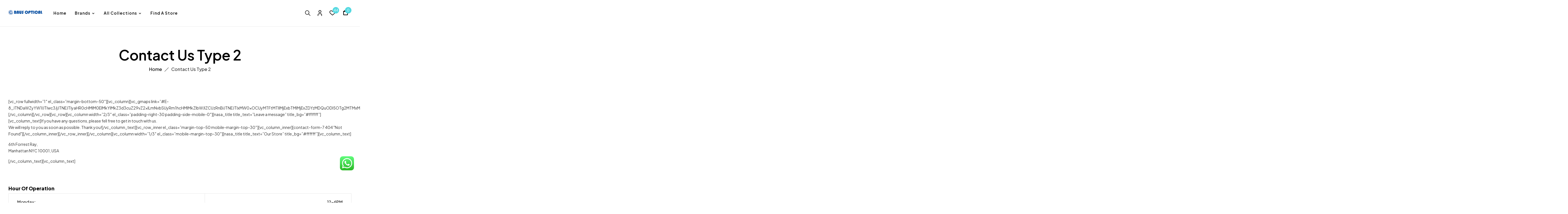

--- FILE ---
content_type: text/html; charset=UTF-8
request_url: https://bausoptical.co.ke/contact-us-type-2/
body_size: 32457
content:
<!DOCTYPE html>
<html lang="en-US">
<!--<![endif]-->
<head>
	<meta charset="UTF-8">
	<meta name="viewport" content="width=device-width">
	<link rel="profile" href="//gmpg.org/xfn/11">
	<meta name='robots' content='max-image-preview:large' />
	<style>img:is([sizes="auto" i], [sizes^="auto," i]) { contain-intrinsic-size: 3000px 1500px }</style>
	
		<link rel="canonical" href="https://bausoptical.co.ke/contact-us-type-2/">

		<meta name="apple-mobile-web-app-title" content="Baus Optical">
		<meta name="application-name" content="Baus Optical">
		<meta name="theme-color" content="#ffffff">

				<title lang="en">Contact Us Type 2 - Baus Optical</title>
		
		<link rel="preconnect" href="https://bausoptical.co.ke">
		<link rel="dns-prefetch" href="//bausoptical.co.ke">

		
							<link rel="dns-prefetch" href="https://files.bausoptical.co.ke">
				<link rel="preconnect" href="https://files.bausoptical.co.ke" crossorigin>

									<link rel="preconnect" href="https://static.cdn.bausoptical.co.ke" crossorigin>
				
									<link rel="preconnect" href="https://static-admin.cdn.bausoptical.co.ke" crossorigin>
													<link rel="preconnect" href="https://library.cdn.bausoptical.co.ke" crossorigin>
							
			<link rel="preconnect" href="//assets.cdn.bausoptical.co.ke" crossorigin>
			<link rel="dns-prefetch" href="//assets.cdn.bausoptical.co.ke">
		

		<meta name="description" content="[vc_column width=&#8221;2/3&#8243; el_class=&#8221;padding-right-30 padding-side-mobile-0&#8243;]If you have any questions, please fell free to get in touch with us. We will reply to you as soon as possible. Thank you![vc_column width=&#8221;1/3&#8243; el_class=&#8221;mobile-margin-top-30&#8243;] 6th Forrest Ray, Manhattan NYC 10001, USA  Hour Of Operation M…">
		<meta name="keywords" content="Baus Optical,Baus Optical Kenya">

		<meta property="og:image" content="https://bausoptical.co.ke/facebook.jpg">
		<!-- <meta property="og:image:height" content="720"> -->
		<!-- <meta property="og:image:width" content="720"> -->
		<meta property="og:title" content="Contact Us Type 2 - Baus Optical">
		<meta property="og:description" content="[vc_column width=&#8221;2/3&#8243; el_class=&#8221;padding-right-30 padding-side-mobile-0&#8243;]If you have any questions, please fell free to get in touch with us. We will reply to you as soon as possible. Thank you![vc_column width=&#8221;1/3&#8243; el_class=&#8221;mobile-margin-top-30&#8243;] 6th Forrest Ray, Manhattan NYC 10001, USA  Hour Of Operation M…">
		<meta property="og:url" content="https://bausoptical.co.ke/contact-us-type-2/">
		<meta property="og:locale" content="en">
		<meta property="og:site_name" content="Baus Optical">
		<meta property="og:type" content="website">

					<meta name="twitter:dnt" content="on">
			<meta name="twitter:site" content="@BausopticalKE">
			<meta name="twitter:image" content="https://bausoptical.co.ke/facebook.jpg">
			<meta name="twitter:card" content="summary_large_image">
			<meta name="twitter:creator" content="@BausopticalKE" />
		
		<meta name="Robots" content="index,follow">
		<meta name="GOOGLEBOT" content="index,follow">

		<!-- GOOGLE -->
		<link rel="sitemap" type="application/xml" title="Sitemap" href="/sitemap.xml">


	<!-- Start of Judge.me Core -->
<script data-cfasync='false' class='jdgm-settings-script'>window.jdgmSettings={"pagination":5,"disable_web_reviews":false,"badge_no_review_text":"No reviews","badge_n_reviews_text":"{{ n }} review/reviews","hide_badge_preview_if_no_reviews":true,"badge_hide_text":false,"enforce_center_preview_badge":false,"widget_title":"Customer Reviews","widget_open_form_text":"Write a review","widget_close_form_text":"Cancel review","widget_refresh_page_text":"Refresh page","widget_summary_text":"Based on {{ number_of_reviews }} review/reviews","widget_no_review_text":"Be the first to write a review","widget_name_field_text":"Name","widget_verified_name_field_text":"Verified Name (public)","widget_name_placeholder_text":"Enter your name (public)","widget_required_field_error_text":"This field is required.","widget_email_field_text":"Email","widget_verified_email_field_text":"Verified Email (private, can not be edited)","widget_email_placeholder_text":"Enter your email (private)","widget_email_field_error_text":"Please enter a valid email address.","widget_rating_field_text":"Rating","widget_review_title_field_text":"Review Title","widget_review_title_placeholder_text":"Give your review a title","widget_review_body_field_text":"Review","widget_review_body_placeholder_text":"Write your comments here","widget_pictures_field_text":"Picture/Video (optional)","widget_submit_review_text":"Submit Review","widget_submit_verified_review_text":"Submit Verified Review","widget_submit_success_msg_with_auto_publish":"Thank you! Please refresh the page in a few moments to see your review. You can remove or edit your review by logging into \u003ca href='https://judge.me/login' target='_blank' rel='nofollow noopener'\u003eJudge.me\u003c/a\u003e","widget_submit_success_msg_no_auto_publish":"Thank you! Your review will be published as soon as it is approved by the shop admin. You can remove or edit your review by logging into \u003ca href='https://judge.me/login' target='_blank' rel='nofollow noopener'\u003eJudge.me\u003c/a\u003e","widget_show_default_reviews_out_of_total_text":"Showing {{ n_reviews_shown }} out of {{ n_reviews }} reviews.","widget_show_all_link_text":"Show all","widget_show_less_link_text":"Show less","widget_author_said_text":"{{ reviewer_name }} said:","widget_days_text":"{{ n }} days ago","widget_weeks_text":"{{ n }} week/weeks ago","widget_months_text":"{{ n }} month/months ago","widget_years_text":"{{ n }} year/years ago","widget_yesterday_text":"Yesterday","widget_today_text":"Today","widget_replied_text":"\u003e\u003e {{ shop_name }} replied:","widget_read_more_text":"Read more","widget_rating_filter_see_all_text":"See all reviews","widget_sorting_most_recent_text":"Most Recent","widget_sorting_highest_rating_text":"Highest Rating","widget_sorting_lowest_rating_text":"Lowest Rating","widget_sorting_with_pictures_text":"Only Pictures","widget_sorting_most_helpful_text":"Most Helpful","widget_open_question_form_text":"Ask a question","widget_reviews_subtab_text":"Reviews","widget_questions_subtab_text":"Questions","widget_question_label_text":"Question","widget_answer_label_text":"Answer","widget_question_placeholder_text":"Write your question here","widget_submit_question_text":"Submit Question","widget_question_submit_success_text":"Thank you for your question! We will notify you once it gets answered.","verified_badge_text":"Verified","verified_badge_placement":"left-of-reviewer-name","widget_hide_border":false,"widget_social_share":false,"all_reviews_include_out_of_store_products":true,"all_reviews_out_of_store_text":"(out of store)","all_reviews_product_name_prefix_text":"about","enable_review_pictures":true,"widget_product_reviews_subtab_text":"Product Reviews","widget_shop_reviews_subtab_text":"Shop Reviews","widget_write_a_store_review_text":"Write a Store Review","widget_sorting_pictures_first_text":"Pictures First","floating_tab_button_name":"★ Judge.me Reviews","floating_tab_title":"Let customers speak for us","floating_tab_url":"","floating_tab_url_enabled":false,"all_reviews_text_badge_text":"Customers rate us {{ shop.metafields.judgeme.all_reviews_rating | round: 1 }}/5 based on {{ shop.metafields.judgeme.all_reviews_count }} reviews.","all_reviews_text_badge_text_branded_style":"{{ shop.metafields.judgeme.all_reviews_rating | round: 1 }} out of 5 stars based on {{ shop.metafields.judgeme.all_reviews_count }} reviews","all_reviews_text_badge_url":"","featured_carousel_title":"Let customers speak for us","featured_carousel_count_text":"from {{ n }} reviews","featured_carousel_url":"","verified_count_badge_style":"branded","verified_count_badge_url":"","picture_reminder_submit_button":"Upload Pictures","widget_sorting_videos_first_text":"Videos First","widget_review_pending_text":"Pending","remove_microdata_snippet":false,"preview_badge_no_question_text":"No questions","preview_badge_n_question_text":"{{ number_of_questions }} question/questions","widget_search_bar_placeholder":"Search reviews","widget_sorting_verified_only_text":"Verified only","featured_carousel_verified_badge_enable":true,"featured_carousel_more_reviews_button_text":"Read more reviews","featured_carousel_view_product_button_text":"View product","all_reviews_page_load_more_text":"Load More Reviews","widget_advanced_speed_features":5,"widget_public_name_text":"displayed publicly like","default_reviewer_name_has_non_latin":true,"widget_reviewer_anonymous":"Anonymous","medals_widget_title":"Judge.me Review Medals","widget_invalid_yt_video_url_error_text":"Not a YouTube video URL","widget_max_length_field_error_text":"Please enter no more than {0} characters.","widget_verified_by_shop_text":"Verified by Shop","widget_load_with_code_splitting":true,"widget_ugc_title":"Made by us, Shared by you","widget_ugc_subtitle":"Tag us to see your picture featured in our page","widget_ugc_primary_button_text":"Buy Now","widget_ugc_secondary_button_text":"Load More","widget_ugc_reviews_button_text":"View Reviews","widget_summary_average_rating_text":"{{ average_rating }} out of 5","widget_media_grid_title":"Customer photos \u0026 videos","widget_media_grid_see_more_text":"See more","widget_verified_by_judgeme_text":"Verified by Judge.me","widget_verified_by_judgeme_text_in_store_medals":"Verified by Judge.me","widget_media_field_exceed_quantity_message":"Sorry, we can only accept {{ max_media }} for one review.","widget_media_field_exceed_limit_message":"{{ file_name }} is too large, please select a {{ media_type }} less than {{ size_limit }}MB.","widget_review_submitted_text":"Review Submitted!","widget_question_submitted_text":"Question Submitted!","widget_close_form_text_question":"Cancel","widget_write_your_answer_here_text":"Write your answer here","widget_enabled_branded_link":true,"widget_show_collected_by_judgeme":true,"widget_collected_by_judgeme_text":"collected by Judge.me","widget_load_more_text":"Load More","widget_full_review_text":"Full Review","widget_read_more_reviews_text":"Read More Reviews","widget_read_questions_text":"Read Questions","widget_questions_and_answers_text":"Questions \u0026 Answers","widget_verified_by_text":"Verified by","widget_number_of_reviews_text":"{{ number_of_reviews }} reviews","widget_back_button_text":"Back","widget_next_button_text":"Next","widget_custom_forms_filter_button":"Filters","how_reviews_are_collected":"How reviews are collected?","widget_gdpr_statement":"How we use your data: We’ll only contact you about the review you left, and only if necessary. By submitting your review, you agree to Judge.me’s \u003ca href='https://judge.me/terms' target='_blank' rel='nofollow noopener'\u003eterms\u003c/a\u003e, \u003ca href='https://judge.me/privacy' target='_blank' rel='nofollow noopener'\u003eprivacy\u003c/a\u003e and \u003ca href='https://judge.me/content-policy' target='_blank' rel='nofollow noopener'\u003econtent\u003c/a\u003e policies.","review_snippet_widget_round_border_style":true,"review_snippet_widget_card_color":"#FFFFFF","review_snippet_widget_slider_arrows_background_color":"#FFFFFF","review_snippet_widget_slider_arrows_color":"#000000","review_snippet_widget_star_color":"#339999","platform":"woocommerce","branding_url":"https://judge.me/reviews","branding_text":"Powered by Judge.me","locale":"en","reply_name":"Baus Optical","widget_version":"3.0","footer":true,"autopublish":true,"review_dates":true,"enable_custom_form":false,"can_be_branded":false};</script> <style class='jdgm-settings-style'>.jdgm-xx{left:0}:root{--jdgm-primary-color:#399;--jdgm-secondary-color:rgba(51,153,153,0.1);--jdgm-star-color:#399;--jdgm-write-review-text-color:white;--jdgm-write-review-bg-color:#339999;--jdgm-paginate-color:#399;--jdgm-border-radius:0;--jdgm-reviewer-name-color:#339999}.jdgm-histogram__bar-content{background-color:#399}.jdgm-rev[data-verified-buyer=true] .jdgm-rev__icon.jdgm-rev__icon:after,.jdgm-rev__buyer-badge.jdgm-rev__buyer-badge{color:white;background-color:#399}.jdgm-review-widget--small .jdgm-gallery.jdgm-gallery .jdgm-gallery__thumbnail-link:nth-child(8) .jdgm-gallery__thumbnail-wrapper.jdgm-gallery__thumbnail-wrapper:before{content:"See more"}@media only screen and (min-width: 768px){.jdgm-gallery.jdgm-gallery .jdgm-gallery__thumbnail-link:nth-child(8) .jdgm-gallery__thumbnail-wrapper.jdgm-gallery__thumbnail-wrapper:before{content:"See more"}}.jdgm-prev-badge[data-average-rating='0.00']{display:none !important}.jdgm-author-all-initials{display:none !important}.jdgm-author-last-initial{display:none !important}.jdgm-rev-widg__title{visibility:hidden}.jdgm-rev-widg__summary-text{visibility:hidden}.jdgm-prev-badge__text{visibility:hidden}.jdgm-rev__replier:before{content:'Baus Optical'}.jdgm-rev__prod-link-prefix:before{content:'about'}.jdgm-rev__out-of-store-text:before{content:'(out of store)'}@media only screen and (min-width: 768px){.jdgm-rev__pics .jdgm-rev_all-rev-page-picture-separator,.jdgm-rev__pics .jdgm-rev__product-picture{display:none}}@media only screen and (max-width: 768px){.jdgm-rev__pics .jdgm-rev_all-rev-page-picture-separator,.jdgm-rev__pics .jdgm-rev__product-picture{display:none}}.jdgm-review-snippet-widget .jdgm-rev-snippet-widget__cards-container .jdgm-rev-snippet-card{border-radius:8px;background:#fff}.jdgm-review-snippet-widget .jdgm-rev-snippet-widget__cards-container .jdgm-rev-snippet-card__rev-rating .jdgm-star{color:#399}.jdgm-review-snippet-widget .jdgm-rev-snippet-widget__prev-btn,.jdgm-review-snippet-widget .jdgm-rev-snippet-widget__next-btn{border-radius:50%;background:#fff}.jdgm-review-snippet-widget .jdgm-rev-snippet-widget__prev-btn>svg,.jdgm-review-snippet-widget .jdgm-rev-snippet-widget__next-btn>svg{fill:#000}.jdgm-full-rev-modal.rev-snippet-widget .jm-mfp-container .jm-mfp-content,.jdgm-full-rev-modal.rev-snippet-widget .jm-mfp-container .jdgm-full-rev__icon,.jdgm-full-rev-modal.rev-snippet-widget .jm-mfp-container .jdgm-full-rev__pic-img,.jdgm-full-rev-modal.rev-snippet-widget .jm-mfp-container .jdgm-full-rev__reply{border-radius:8px}.jdgm-full-rev-modal.rev-snippet-widget .jm-mfp-container .jdgm-full-rev[data-verified-buyer="true"] .jdgm-full-rev__icon::after{border-radius:8px}.jdgm-full-rev-modal.rev-snippet-widget .jm-mfp-container .jdgm-full-rev .jdgm-rev__buyer-badge{border-radius:calc( 8px / 2 )}.jdgm-full-rev-modal.rev-snippet-widget .jm-mfp-container .jdgm-full-rev .jdgm-full-rev__replier::before{content:'Baus Optical'}.jdgm-full-rev-modal.rev-snippet-widget .jm-mfp-container .jdgm-full-rev .jdgm-full-rev__product-button{border-radius:calc( 8px * 6 )}
</style> <style class='jdgm-settings-style'></style><style class='jdgm-miracle-styles'>
  @-webkit-keyframes jdgm-spin{0%{-webkit-transform:rotate(0deg);-ms-transform:rotate(0deg);transform:rotate(0deg)}100%{-webkit-transform:rotate(359deg);-ms-transform:rotate(359deg);transform:rotate(359deg)}}@keyframes jdgm-spin{0%{-webkit-transform:rotate(0deg);-ms-transform:rotate(0deg);transform:rotate(0deg)}100%{-webkit-transform:rotate(359deg);-ms-transform:rotate(359deg);transform:rotate(359deg)}}@font-face{font-family:'JudgemeStar';src:url("[data-uri]") format("woff");font-weight:normal;font-style:normal}.jdgm-star{font-family:'JudgemeStar';display:inline !important;text-decoration:none !important;padding:0 4px 0 0 !important;margin:0 !important;font-weight:bold;opacity:1;-webkit-font-smoothing:antialiased;-moz-osx-font-smoothing:grayscale}.jdgm-star:hover{opacity:1}.jdgm-star:last-of-type{padding:0 !important}.jdgm-star.jdgm--on:before{content:"\e000"}.jdgm-star.jdgm--off:before{content:"\e001"}.jdgm-star.jdgm--half:before{content:"\e002"}.jdgm-widget *{margin:0;line-height:1.4;-webkit-box-sizing:border-box;-moz-box-sizing:border-box;box-sizing:border-box;-webkit-overflow-scrolling:touch}.jdgm-hidden{display:none !important;visibility:hidden !important}.jdgm-temp-hidden{display:none}.jdgm-spinner{width:40px;height:40px;margin:auto;border-radius:50%;border-top:2px solid #eee;border-right:2px solid #eee;border-bottom:2px solid #eee;border-left:2px solid #ccc;-webkit-animation:jdgm-spin 0.8s infinite linear;animation:jdgm-spin 0.8s infinite linear}.jdgm-prev-badge{display:block !important}

</style>

<script data-cfasync='false' class='jdgm-script'>
!function(e){window.jdgm=window.jdgm||{},jdgm.CDN_HOST="https://cdn.judge.me/",
jdgm.docReady=function(d){(e.attachEvent?"complete"===e.readyState:"loading"!==e.readyState)?
setTimeout(d,0):e.addEventListener("DOMContentLoaded",d)},jdgm.loadCSS=function(d,t,o,a){
!o&&jdgm.loadCSS.requestedUrls.indexOf(d)>=0||(jdgm.loadCSS.requestedUrls.push(d),
(a=e.createElement("link")).rel="stylesheet",a.class="jdgm-stylesheet",a.media="nope!",
a.href=d,a.onload=function(){this.media="all",t&&setTimeout(t)},e.body.appendChild(a))},
jdgm.loadCSS.requestedUrls=[],jdgm.docReady(function(){(window.jdgmLoadCSS||e.querySelectorAll(
".jdgm-widget, .jdgm-all-reviews-page").length>0)&&(jdgmSettings.widget_load_with_code_splitting?
parseFloat(jdgmSettings.widget_version)>=3?jdgm.loadCSS(jdgm.CDN_HOST+"widget_v3/base.css"):
jdgm.loadCSS(jdgm.CDN_HOST+"widget/base.css"):jdgm.loadCSS(jdgm.CDN_HOST+"shopify_v2.css"))})}(document);
</script>
<script async data-cfasync="false" type="text/javascript" src="https://cdn.judge.me/loader.js"></script>
<noscript><link rel="stylesheet" type="text/css" media="all" href="https://cdn.judge.me/shopify_v2.css"></noscript>
<!-- End of Judge.me Core -->
<link rel='stylesheet' id='ht_ctc_main_css-css' href='https://bausoptical.co.ke/content/plugins/click-to-chat-for-whatsapp/new/inc/assets/css/main.css?ver=4.35' type='text/css' media='all' />
<link rel='stylesheet' id='hfe-widgets-style-css' href='https://bausoptical.co.ke/content/plugins/header-footer-elementor/inc/widgets-css/frontend.css?ver=2.3.0' type='text/css' media='all' />
<style id='classic-theme-styles-inline-css' type='text/css'>
/*! This file is auto-generated */
.wp-block-button__link{color:#fff;background-color:#32373c;border-radius:9999px;box-shadow:none;text-decoration:none;padding:calc(.667em + 2px) calc(1.333em + 2px);font-size:1.125em}.wp-block-file__button{background:#32373c;color:#fff;text-decoration:none}
</style>
<style id='global-styles-inline-css' type='text/css'>
:root{--wp--preset--aspect-ratio--square: 1;--wp--preset--aspect-ratio--4-3: 4/3;--wp--preset--aspect-ratio--3-4: 3/4;--wp--preset--aspect-ratio--3-2: 3/2;--wp--preset--aspect-ratio--2-3: 2/3;--wp--preset--aspect-ratio--16-9: 16/9;--wp--preset--aspect-ratio--9-16: 9/16;--wp--preset--color--black: #000000;--wp--preset--color--cyan-bluish-gray: #abb8c3;--wp--preset--color--white: #ffffff;--wp--preset--color--pale-pink: #f78da7;--wp--preset--color--vivid-red: #cf2e2e;--wp--preset--color--luminous-vivid-orange: #ff6900;--wp--preset--color--luminous-vivid-amber: #fcb900;--wp--preset--color--light-green-cyan: #7bdcb5;--wp--preset--color--vivid-green-cyan: #00d084;--wp--preset--color--pale-cyan-blue: #8ed1fc;--wp--preset--color--vivid-cyan-blue: #0693e3;--wp--preset--color--vivid-purple: #9b51e0;--wp--preset--gradient--vivid-cyan-blue-to-vivid-purple: linear-gradient(135deg,rgba(6,147,227,1) 0%,rgb(155,81,224) 100%);--wp--preset--gradient--light-green-cyan-to-vivid-green-cyan: linear-gradient(135deg,rgb(122,220,180) 0%,rgb(0,208,130) 100%);--wp--preset--gradient--luminous-vivid-amber-to-luminous-vivid-orange: linear-gradient(135deg,rgba(252,185,0,1) 0%,rgba(255,105,0,1) 100%);--wp--preset--gradient--luminous-vivid-orange-to-vivid-red: linear-gradient(135deg,rgba(255,105,0,1) 0%,rgb(207,46,46) 100%);--wp--preset--gradient--very-light-gray-to-cyan-bluish-gray: linear-gradient(135deg,rgb(238,238,238) 0%,rgb(169,184,195) 100%);--wp--preset--gradient--cool-to-warm-spectrum: linear-gradient(135deg,rgb(74,234,220) 0%,rgb(151,120,209) 20%,rgb(207,42,186) 40%,rgb(238,44,130) 60%,rgb(251,105,98) 80%,rgb(254,248,76) 100%);--wp--preset--gradient--blush-light-purple: linear-gradient(135deg,rgb(255,206,236) 0%,rgb(152,150,240) 100%);--wp--preset--gradient--blush-bordeaux: linear-gradient(135deg,rgb(254,205,165) 0%,rgb(254,45,45) 50%,rgb(107,0,62) 100%);--wp--preset--gradient--luminous-dusk: linear-gradient(135deg,rgb(255,203,112) 0%,rgb(199,81,192) 50%,rgb(65,88,208) 100%);--wp--preset--gradient--pale-ocean: linear-gradient(135deg,rgb(255,245,203) 0%,rgb(182,227,212) 50%,rgb(51,167,181) 100%);--wp--preset--gradient--electric-grass: linear-gradient(135deg,rgb(202,248,128) 0%,rgb(113,206,126) 100%);--wp--preset--gradient--midnight: linear-gradient(135deg,rgb(2,3,129) 0%,rgb(40,116,252) 100%);--wp--preset--font-size--small: 13px;--wp--preset--font-size--medium: 20px;--wp--preset--font-size--large: 36px;--wp--preset--font-size--x-large: 42px;--wp--preset--spacing--20: 0.44rem;--wp--preset--spacing--30: 0.67rem;--wp--preset--spacing--40: 1rem;--wp--preset--spacing--50: 1.5rem;--wp--preset--spacing--60: 2.25rem;--wp--preset--spacing--70: 3.38rem;--wp--preset--spacing--80: 5.06rem;--wp--preset--shadow--natural: 6px 6px 9px rgba(0, 0, 0, 0.2);--wp--preset--shadow--deep: 12px 12px 50px rgba(0, 0, 0, 0.4);--wp--preset--shadow--sharp: 6px 6px 0px rgba(0, 0, 0, 0.2);--wp--preset--shadow--outlined: 6px 6px 0px -3px rgba(255, 255, 255, 1), 6px 6px rgba(0, 0, 0, 1);--wp--preset--shadow--crisp: 6px 6px 0px rgba(0, 0, 0, 1);}:where(.is-layout-flex){gap: 0.5em;}:where(.is-layout-grid){gap: 0.5em;}body .is-layout-flex{display: flex;}.is-layout-flex{flex-wrap: wrap;align-items: center;}.is-layout-flex > :is(*, div){margin: 0;}body .is-layout-grid{display: grid;}.is-layout-grid > :is(*, div){margin: 0;}:where(.wp-block-columns.is-layout-flex){gap: 2em;}:where(.wp-block-columns.is-layout-grid){gap: 2em;}:where(.wp-block-post-template.is-layout-flex){gap: 1.25em;}:where(.wp-block-post-template.is-layout-grid){gap: 1.25em;}.has-black-color{color: var(--wp--preset--color--black) !important;}.has-cyan-bluish-gray-color{color: var(--wp--preset--color--cyan-bluish-gray) !important;}.has-white-color{color: var(--wp--preset--color--white) !important;}.has-pale-pink-color{color: var(--wp--preset--color--pale-pink) !important;}.has-vivid-red-color{color: var(--wp--preset--color--vivid-red) !important;}.has-luminous-vivid-orange-color{color: var(--wp--preset--color--luminous-vivid-orange) !important;}.has-luminous-vivid-amber-color{color: var(--wp--preset--color--luminous-vivid-amber) !important;}.has-light-green-cyan-color{color: var(--wp--preset--color--light-green-cyan) !important;}.has-vivid-green-cyan-color{color: var(--wp--preset--color--vivid-green-cyan) !important;}.has-pale-cyan-blue-color{color: var(--wp--preset--color--pale-cyan-blue) !important;}.has-vivid-cyan-blue-color{color: var(--wp--preset--color--vivid-cyan-blue) !important;}.has-vivid-purple-color{color: var(--wp--preset--color--vivid-purple) !important;}.has-black-background-color{background-color: var(--wp--preset--color--black) !important;}.has-cyan-bluish-gray-background-color{background-color: var(--wp--preset--color--cyan-bluish-gray) !important;}.has-white-background-color{background-color: var(--wp--preset--color--white) !important;}.has-pale-pink-background-color{background-color: var(--wp--preset--color--pale-pink) !important;}.has-vivid-red-background-color{background-color: var(--wp--preset--color--vivid-red) !important;}.has-luminous-vivid-orange-background-color{background-color: var(--wp--preset--color--luminous-vivid-orange) !important;}.has-luminous-vivid-amber-background-color{background-color: var(--wp--preset--color--luminous-vivid-amber) !important;}.has-light-green-cyan-background-color{background-color: var(--wp--preset--color--light-green-cyan) !important;}.has-vivid-green-cyan-background-color{background-color: var(--wp--preset--color--vivid-green-cyan) !important;}.has-pale-cyan-blue-background-color{background-color: var(--wp--preset--color--pale-cyan-blue) !important;}.has-vivid-cyan-blue-background-color{background-color: var(--wp--preset--color--vivid-cyan-blue) !important;}.has-vivid-purple-background-color{background-color: var(--wp--preset--color--vivid-purple) !important;}.has-black-border-color{border-color: var(--wp--preset--color--black) !important;}.has-cyan-bluish-gray-border-color{border-color: var(--wp--preset--color--cyan-bluish-gray) !important;}.has-white-border-color{border-color: var(--wp--preset--color--white) !important;}.has-pale-pink-border-color{border-color: var(--wp--preset--color--pale-pink) !important;}.has-vivid-red-border-color{border-color: var(--wp--preset--color--vivid-red) !important;}.has-luminous-vivid-orange-border-color{border-color: var(--wp--preset--color--luminous-vivid-orange) !important;}.has-luminous-vivid-amber-border-color{border-color: var(--wp--preset--color--luminous-vivid-amber) !important;}.has-light-green-cyan-border-color{border-color: var(--wp--preset--color--light-green-cyan) !important;}.has-vivid-green-cyan-border-color{border-color: var(--wp--preset--color--vivid-green-cyan) !important;}.has-pale-cyan-blue-border-color{border-color: var(--wp--preset--color--pale-cyan-blue) !important;}.has-vivid-cyan-blue-border-color{border-color: var(--wp--preset--color--vivid-cyan-blue) !important;}.has-vivid-purple-border-color{border-color: var(--wp--preset--color--vivid-purple) !important;}.has-vivid-cyan-blue-to-vivid-purple-gradient-background{background: var(--wp--preset--gradient--vivid-cyan-blue-to-vivid-purple) !important;}.has-light-green-cyan-to-vivid-green-cyan-gradient-background{background: var(--wp--preset--gradient--light-green-cyan-to-vivid-green-cyan) !important;}.has-luminous-vivid-amber-to-luminous-vivid-orange-gradient-background{background: var(--wp--preset--gradient--luminous-vivid-amber-to-luminous-vivid-orange) !important;}.has-luminous-vivid-orange-to-vivid-red-gradient-background{background: var(--wp--preset--gradient--luminous-vivid-orange-to-vivid-red) !important;}.has-very-light-gray-to-cyan-bluish-gray-gradient-background{background: var(--wp--preset--gradient--very-light-gray-to-cyan-bluish-gray) !important;}.has-cool-to-warm-spectrum-gradient-background{background: var(--wp--preset--gradient--cool-to-warm-spectrum) !important;}.has-blush-light-purple-gradient-background{background: var(--wp--preset--gradient--blush-light-purple) !important;}.has-blush-bordeaux-gradient-background{background: var(--wp--preset--gradient--blush-bordeaux) !important;}.has-luminous-dusk-gradient-background{background: var(--wp--preset--gradient--luminous-dusk) !important;}.has-pale-ocean-gradient-background{background: var(--wp--preset--gradient--pale-ocean) !important;}.has-electric-grass-gradient-background{background: var(--wp--preset--gradient--electric-grass) !important;}.has-midnight-gradient-background{background: var(--wp--preset--gradient--midnight) !important;}.has-small-font-size{font-size: var(--wp--preset--font-size--small) !important;}.has-medium-font-size{font-size: var(--wp--preset--font-size--medium) !important;}.has-large-font-size{font-size: var(--wp--preset--font-size--large) !important;}.has-x-large-font-size{font-size: var(--wp--preset--font-size--x-large) !important;}
:where(.wp-block-post-template.is-layout-flex){gap: 1.25em;}:where(.wp-block-post-template.is-layout-grid){gap: 1.25em;}
:where(.wp-block-columns.is-layout-flex){gap: 2em;}:where(.wp-block-columns.is-layout-grid){gap: 2em;}
:root :where(.wp-block-pullquote){font-size: 1.5em;line-height: 1.6;}
</style>
<link rel='stylesheet' id='contact-form-7-css' href='https://bausoptical.co.ke/content/plugins/contact-form-7/includes/css/styles.css?ver=5.6.4' type='text/css' media='all' />
<style id='woocommerce-inline-inline-css' type='text/css'>
.woocommerce form .form-row .required { visibility: visible; }
</style>
<link rel='stylesheet' id='bwp_woocommerce_filter_products-css' href='https://bausoptical.co.ke/content/plugins/wpbingo/assets/css/bwp_ajax_filter.css?ver=6.8.1' type='text/css' media='all' />
<link rel='stylesheet' id='buy-together-frontend-css' href='https://bausoptical.co.ke/content/plugins/wpbingo/lib/buy-together/assets/css/frontend.css?ver=6.8.1' type='text/css' media='all' />
<link rel='stylesheet' id='bwp_lookbook_css-css' href='https://bausoptical.co.ke/content/plugins/wpbingo/assets/css/bwp_lookbook.css?ver=6.8.1' type='text/css' media='all' />
<link rel='stylesheet' id='hfe-style-css' href='https://bausoptical.co.ke/content/plugins/header-footer-elementor/assets/css/header-footer-elementor.css?ver=2.3.0' type='text/css' media='all' />
<link rel='stylesheet' id='elementor-icons-css' href='https://bausoptical.co.ke/content/plugins/elementor/assets/lib/eicons/css/elementor-icons.min.css?ver=5.36.0' type='text/css' media='all' />
<link rel='stylesheet' id='elementor-frontend-css' href='https://bausoptical.co.ke/content/plugins/elementor/assets/css/frontend.min.css?ver=3.28.4' type='text/css' media='all' />
<style id='elementor-frontend-inline-css' type='text/css'>
.elementor-kit-96{--e-global-color-primary:#6EC1E4;--e-global-color-secondary:#54595F;--e-global-color-text:#7A7A7A;--e-global-color-accent:#7FCE61;--e-global-typography-primary-font-family:"Roboto";--e-global-typography-primary-font-weight:600;--e-global-typography-secondary-font-family:"Roboto Slab";--e-global-typography-secondary-font-weight:400;--e-global-typography-text-font-family:"Roboto";--e-global-typography-text-font-weight:400;--e-global-typography-accent-font-family:"Roboto";--e-global-typography-accent-font-weight:500;}.elementor-section.elementor-section-boxed > .elementor-container{max-width:1470px;}.e-con{--container-max-width:1470px;}.elementor-widget:not(:last-child){margin-block-end:20px;}.elementor-element{--widgets-spacing:20px 20px;--widgets-spacing-row:20px;--widgets-spacing-column:20px;}{}h1.entry-title{display:var(--page-title-display);}@media(max-width:1024px){.elementor-section.elementor-section-boxed > .elementor-container{max-width:1024px;}.e-con{--container-max-width:1024px;}}@media(max-width:767px){.elementor-section.elementor-section-boxed > .elementor-container{max-width:767px;}.e-con{--container-max-width:767px;}}
</style>
<link rel='stylesheet' id='font-awesome-5-all-css' href='https://bausoptical.co.ke/content/plugins/elementor/assets/lib/font-awesome/css/all.min.css?ver=3.28.4' type='text/css' media='all' />
<link rel='stylesheet' id='font-awesome-4-shim-css' href='https://bausoptical.co.ke/content/plugins/elementor/assets/lib/font-awesome/css/v4-shims.min.css?ver=3.28.4' type='text/css' media='all' />
<link rel='stylesheet' id='hint-css' href='https://bausoptical.co.ke/content/plugins/woo-smart-compare/assets/libs/hint/hint.min.css?ver=6.8.1' type='text/css' media='all' />
<link rel='stylesheet' id='perfect-scrollbar-css' href='https://bausoptical.co.ke/content/plugins/woo-smart-compare/assets/libs/perfect-scrollbar/css/perfect-scrollbar.min.css?ver=6.8.1' type='text/css' media='all' />
<link rel='stylesheet' id='perfect-scrollbar-wpc-css' href='https://bausoptical.co.ke/content/plugins/woo-smart-compare/assets/libs/perfect-scrollbar/css/custom-theme.css?ver=6.8.1' type='text/css' media='all' />
<link rel='stylesheet' id='woosc-frontend-css' href='https://bausoptical.co.ke/content/plugins/woo-smart-compare/assets/css/frontend.css?ver=6.4.5' type='text/css' media='all' />
<link rel='stylesheet' id='woosw-icons-css' href='https://bausoptical.co.ke/content/plugins/woo-smart-wishlist/assets/css/icons.css?ver=4.9.9' type='text/css' media='all' />
<link rel='stylesheet' id='woosw-frontend-css' href='https://bausoptical.co.ke/content/plugins/woo-smart-wishlist/assets/css/frontend.css?ver=4.9.9' type='text/css' media='all' />
<style id='woosw-frontend-inline-css' type='text/css'>
.woosw-popup .woosw-popup-inner .woosw-popup-content .woosw-popup-content-bot .woosw-notice { background-color: #5fbd74; } .woosw-popup .woosw-popup-inner .woosw-popup-content .woosw-popup-content-bot .woosw-popup-content-bot-inner a:hover { color: #5fbd74; border-color: #5fbd74; } 
</style>
<link rel='stylesheet' id='brands-styles-css' href='https://bausoptical.co.ke/content/plugins/woocommerce/assets/css/brands.css?ver=9.8.6' type='text/css' media='all' />
<link rel='stylesheet' id='bemins-wp-fonts-plus-jakarta-sans-css' href='https://fonts.googleapis.com/css2?family=Plus+Jakarta+Sans%3Aital%2Cwght%400%2C200%3B0%2C300%3B0%2C400%3B0%2C500%3B0%2C600%3B0%2C700%3B0%2C800%3B1%2C200%3B1%2C300%3B1%2C400%3B1%2C500%3B1%2C600%3B1%2C700%3B1%2C800&#038;display=swap&#038;ver=6.8.1' type='text/css' media='all' />
<link rel='stylesheet' id='bemins-style-css' href='https://bausoptical.co.ke/content/themes/bemins-child/style.css?ver=6.8.1' type='text/css' media='all' />
<!--[if lt IE 9]>
<link rel='stylesheet' id='bemins-ie-css' href='https://bausoptical.co.ke/content/themes/bemins/css/ie.css?ver=20131205' type='text/css' media='all' />
<![endif]-->
<link rel='stylesheet' id='bootstrap-css' href='https://bausoptical.co.ke/content/themes/bemins/css/bootstrap.css?ver=6.8.1' type='text/css' media='all' />
<link rel='stylesheet' id='circlestime-css' href='https://bausoptical.co.ke/content/themes/bemins/css/jquery.circlestime.css' type='text/css' media='all' />
<link rel='stylesheet' id='mmenu-all-css' href='https://bausoptical.co.ke/content/themes/bemins/css/jquery.mmenu.all.css?ver=6.8.1' type='text/css' media='all' />
<link rel='stylesheet' id='slick-css' href='https://bausoptical.co.ke/content/themes/bemins/css/slick/slick.css' type='text/css' media='all' />
<link rel='stylesheet' id='font-awesome-css' href='https://bausoptical.co.ke/content/plugins/elementor/assets/lib/font-awesome/css/font-awesome.min.css?ver=4.7.0' type='text/css' media='all' />
<link rel='stylesheet' id='elegant-css' href='https://bausoptical.co.ke/content/themes/bemins/css/elegant.css?ver=6.8.1' type='text/css' media='all' />
<link rel='stylesheet' id='wpbingo-css' href='https://bausoptical.co.ke/content/themes/bemins/css/wpbingo.css?ver=6.8.1' type='text/css' media='all' />
<link rel='stylesheet' id='icomoon-css' href='https://bausoptical.co.ke/content/themes/bemins/css/icomoon.css?ver=6.8.1' type='text/css' media='all' />
<link rel='stylesheet' id='feather-css' href='https://bausoptical.co.ke/content/themes/bemins/css/feather.css?ver=6.8.1' type='text/css' media='all' />
<link rel='stylesheet' id='bemins-style-template-css' href='https://bausoptical.co.ke/content/themes/bemins/css/template.css?ver=6.8.1' type='text/css' media='all' />
<link rel='stylesheet' id='hfe-elementor-icons-css' href='https://bausoptical.co.ke/content/plugins/elementor/assets/lib/eicons/css/elementor-icons.min.css?ver=5.34.0' type='text/css' media='all' />
<link rel='stylesheet' id='hfe-icons-list-css' href='https://bausoptical.co.ke/content/plugins/elementor/assets/css/widget-icon-list.min.css?ver=3.24.3' type='text/css' media='all' />
<link rel='stylesheet' id='hfe-social-icons-css' href='https://bausoptical.co.ke/content/plugins/elementor/assets/css/widget-social-icons.min.css?ver=3.24.0' type='text/css' media='all' />
<link rel='stylesheet' id='hfe-social-share-icons-brands-css' href='https://bausoptical.co.ke/content/plugins/elementor/assets/lib/font-awesome/css/brands.css?ver=5.15.3' type='text/css' media='all' />
<link rel='stylesheet' id='hfe-social-share-icons-fontawesome-css' href='https://bausoptical.co.ke/content/plugins/elementor/assets/lib/font-awesome/css/fontawesome.css?ver=5.15.3' type='text/css' media='all' />
<link rel='stylesheet' id='hfe-nav-menu-icons-css' href='https://bausoptical.co.ke/content/plugins/elementor/assets/lib/font-awesome/css/solid.css?ver=5.15.3' type='text/css' media='all' />
<link rel='stylesheet' id='hs-front-main-kenya-css' href='//assets.cdn.bausoptical.co.ke/front/css/kenya/main.min.css?ver=6.8.1' type='text/css' media='all' />
<link rel='stylesheet' id='styles-child-css' href='https://bausoptical.co.ke/content/themes/bemins-child/style.css?ver=6.8.1' type='text/css' media='all' />
<link rel='stylesheet' id='elementor-gf-local-roboto-css' href='https://bausoptical.co.ke/apps/main/uploads/elementor/google-fonts/css/roboto.css?ver=1746707564' type='text/css' media='all' />
<link rel='stylesheet' id='elementor-gf-local-robotoslab-css' href='https://bausoptical.co.ke/apps/main/uploads/elementor/google-fonts/css/robotoslab.css?ver=1746707580' type='text/css' media='all' />
<script type="text/template" id="tmpl-variation-template">
	<div class="woocommerce-variation-description">{{{ data.variation.variation_description }}}</div>
	<div class="woocommerce-variation-price">{{{ data.variation.price_html }}}</div>
	<div class="woocommerce-variation-availability">{{{ data.variation.availability_html }}}</div>
</script>
<script type="text/template" id="tmpl-unavailable-variation-template">
	<p role="alert">Sorry, this product is unavailable. Please choose a different combination.</p>
</script>
<script type="text/javascript" src="https://bausoptical.co.ke/apps/main/wp-includes/js/jquery/jquery.min.js?ver=3.7.1" id="jquery-core-js"></script>
<script type="text/javascript" src="https://bausoptical.co.ke/apps/main/wp-includes/js/jquery/jquery-migrate.min.js?ver=3.4.1" id="jquery-migrate-js"></script>
<script type="text/javascript" id="jquery-js-after">
/* <![CDATA[ */
!function($){"use strict";$(document).ready(function(){$(this).scrollTop()>100&&$(".hfe-scroll-to-top-wrap").removeClass("hfe-scroll-to-top-hide"),$(window).scroll(function(){$(this).scrollTop()<100?$(".hfe-scroll-to-top-wrap").fadeOut(300):$(".hfe-scroll-to-top-wrap").fadeIn(300)}),$(".hfe-scroll-to-top-wrap").on("click",function(){$("html, body").animate({scrollTop:0},300);return!1})})}(jQuery);
/* ]]> */
</script>
<script type="text/javascript" src="https://bausoptical.co.ke/content/plugins/02-hs-woo-m-pesa-payment-gateway/assets/frontend/js/common.min.js?ver=6.8.1" id="hs-callbacks-js"></script>
<script type="text/javascript" src="https://bausoptical.co.ke/content/plugins/woocommerce/assets/js/jquery-blockui/jquery.blockUI.min.js?ver=2.7.0-wc.9.8.6" id="jquery-blockui-js" data-wp-strategy="defer"></script>
<script type="text/javascript" id="wc-add-to-cart-js-extra">
/* <![CDATA[ */
var wc_add_to_cart_params = {"ajax_url":"\/apps\/main\/wp-admin\/admin-ajax.php","wc_ajax_url":"\/?wc-ajax=%%endpoint%%","i18n_view_cart":"View cart","cart_url":"https:\/\/bausoptical.co.ke\/d09c8-pet-shop-cart\/","is_cart":"","cart_redirect_after_add":"no"};
/* ]]> */
</script>
<script type="text/javascript" src="https://bausoptical.co.ke/content/plugins/woocommerce/assets/js/frontend/add-to-cart.min.js?ver=9.8.6" id="wc-add-to-cart-js" defer="defer" data-wp-strategy="defer"></script>
<script type="text/javascript" src="https://bausoptical.co.ke/content/plugins/woocommerce/assets/js/js-cookie/js.cookie.min.js?ver=2.1.4-wc.9.8.6" id="js-cookie-js" data-wp-strategy="defer"></script>
<script type="text/javascript" id="wc-cart-fragments-js-extra">
/* <![CDATA[ */
var wc_cart_fragments_params = {"ajax_url":"\/apps\/main\/wp-admin\/admin-ajax.php","wc_ajax_url":"\/?wc-ajax=%%endpoint%%","cart_hash_key":"wc_cart_hash_b90ed973e4aff2b54642c4353a2c288a","fragment_name":"wc_fragments_b90ed973e4aff2b54642c4353a2c288a","request_timeout":"5000"};
/* ]]> */
</script>
<script type="text/javascript" src="https://bausoptical.co.ke/content/plugins/woocommerce/assets/js/frontend/cart-fragments.min.js?ver=9.8.6" id="wc-cart-fragments-js" defer="defer" data-wp-strategy="defer"></script>
<script type="text/javascript" id="buy-together-frontend-js-extra">
/* <![CDATA[ */
var buy_together = {"ajaxurl":"https:\/\/bausoptical.co.ke\/apps\/main\/wp-admin\/admin-ajax.php","security":"84004c2b7f","text":{"for_num_of_items":"For {{number}} item(s)","add_to_cart_text":"Add All To Cart","adding_to_cart_text":"Adding To Cart...","view_cart":"View cart","no_product_selected_text":"You must select at least one product","add_to_cart_success":"{{number}} product(s) was successfully added to your cart.","add_to_cart_fail_single":"One product is out of stock.","add_to_cart_fail_plural":"{{number}} products were out of stocks."},"price_format":"%1$s\u00a0%2$s","price_decimals":"0","price_thousand_separator":",","price_decimal_separator":".","currency_symbol":"KSh","wc_tax_enabled":"","cart_url":"https:\/\/bausoptical.co.ke\/d09c8-pet-shop-cart\/","ex_tax_or_vat":""};
/* ]]> */
</script>
<script type="text/javascript" src="https://bausoptical.co.ke/content/plugins/wpbingo/lib/buy-together/assets/js/frontend.js" id="buy-together-frontend-js"></script>
<script type="text/javascript" src="https://bausoptical.co.ke/content/plugins/elementor/assets/lib/font-awesome/js/v4-shims.min.js?ver=3.28.4" id="font-awesome-4-shim-js"></script>
<script type="text/javascript" src="https://bausoptical.co.ke/apps/main/wp-includes/js/underscore.min.js?ver=1.13.7" id="underscore-js"></script>
<script type="text/javascript" id="wp-util-js-extra">
/* <![CDATA[ */
var _wpUtilSettings = {"ajax":{"url":"\/apps\/main\/wp-admin\/admin-ajax.php"}};
/* ]]> */
</script>
<script type="text/javascript" src="https://bausoptical.co.ke/apps/main/wp-includes/js/wp-util.min.js?ver=6.8.1" id="wp-util-js"></script>
<script type="text/javascript" id="wc-add-to-cart-variation-js-extra">
/* <![CDATA[ */
var wc_add_to_cart_variation_params = {"wc_ajax_url":"\/?wc-ajax=%%endpoint%%","i18n_no_matching_variations_text":"Sorry, no products matched your selection. Please choose a different combination.","i18n_make_a_selection_text":"Please select some product options before adding this product to your cart.","i18n_unavailable_text":"Sorry, this product is unavailable. Please choose a different combination.","i18n_reset_alert_text":"Your selection has been reset. Please select some product options before adding this product to your cart."};
/* ]]> */
</script>
<script type="text/javascript" src="https://bausoptical.co.ke/content/plugins/woocommerce/assets/js/frontend/add-to-cart-variation.min.js?ver=9.8.6" id="wc-add-to-cart-variation-js" defer="defer" data-wp-strategy="defer"></script>

<!-- Google tag (gtag.js) snippet added by Site Kit -->
<!-- Google Analytics snippet added by Site Kit -->
<!-- Google Ads snippet added by Site Kit -->
<script type="text/javascript" src="https://www.googletagmanager.com/gtag/js?id=G-MRX3EQPWMQ" id="google_gtagjs-js" async></script>
<script type="text/javascript" id="google_gtagjs-js-after">
/* <![CDATA[ */
window.dataLayer = window.dataLayer || [];function gtag(){dataLayer.push(arguments);}
gtag("set","linker",{"domains":["bausoptical.co.ke"]});
gtag("js", new Date());
gtag("set", "developer_id.dZTNiMT", true);
gtag("config", "G-MRX3EQPWMQ");
gtag("config", "AW-392347982");
 window._googlesitekit = window._googlesitekit || {}; window._googlesitekit.throttledEvents = []; window._googlesitekit.gtagEvent = (name, data) => { var key = JSON.stringify( { name, data } ); if ( !! window._googlesitekit.throttledEvents[ key ] ) { return; } window._googlesitekit.throttledEvents[ key ] = true; setTimeout( () => { delete window._googlesitekit.throttledEvents[ key ]; }, 5 ); gtag( "event", name, { ...data, event_source: "site-kit" } ); }; 
/* ]]> */
</script>
<link rel="https://api.w.org/" href="https://bausoptical.co.ke/wp-json/" /><link rel="alternate" title="JSON" type="application/json" href="https://bausoptical.co.ke/wp-json/wp/v2/pages/3046" /><meta name="generator" content="Redux 4.5.7" /><meta name="generator" content="Site Kit by Google 1.168.0" />			<style type="text/css">
				/*------------ header 1 ----------*/

/*------------ header 2 ----------*/

/*------------ header 3 ----------*/

/*------------ header 4 ----------*/

/*------------ header 5 ----------*/


/*------------ Menu mobile ----------*/

/*------------ Campar ----------*/

/*------------ CARD 2 ----------*/

/*------------ CARD 3 ----------*/


/*------------ CARD 4 ----------*/

/*------------ CARD 5 ----------*/
	</style> 	<noscript><style>.woocommerce-product-gallery{ opacity: 1 !important; }</style></noscript>
				<script  type="text/javascript">
				!function(f,b,e,v,n,t,s){if(f.fbq)return;n=f.fbq=function(){n.callMethod?
					n.callMethod.apply(n,arguments):n.queue.push(arguments)};if(!f._fbq)f._fbq=n;
					n.push=n;n.loaded=!0;n.version='2.0';n.queue=[];t=b.createElement(e);t.async=!0;
					t.src=v;s=b.getElementsByTagName(e)[0];s.parentNode.insertBefore(t,s)}(window,
					document,'script','https://connect.facebook.net/en_US/fbevents.js');
			</script>
			<!-- WooCommerce Facebook Integration Begin -->
			<script  type="text/javascript">

				fbq('init', '837285663896351', {}, {
    "agent": "woocommerce_2-9.8.6-3.5.15"
});

				document.addEventListener( 'DOMContentLoaded', function() {
					// Insert placeholder for events injected when a product is added to the cart through AJAX.
					document.body.insertAdjacentHTML( 'beforeend', '<div class=\"wc-facebook-pixel-event-placeholder\"></div>' );
				}, false );

			</script>
			<!-- WooCommerce Facebook Integration End -->
						<style>
				.e-con.e-parent:nth-of-type(n+4):not(.e-lazyloaded):not(.e-no-lazyload),
				.e-con.e-parent:nth-of-type(n+4):not(.e-lazyloaded):not(.e-no-lazyload) * {
					background-image: none !important;
				}
				@media screen and (max-height: 1024px) {
					.e-con.e-parent:nth-of-type(n+3):not(.e-lazyloaded):not(.e-no-lazyload),
					.e-con.e-parent:nth-of-type(n+3):not(.e-lazyloaded):not(.e-no-lazyload) * {
						background-image: none !important;
					}
				}
				@media screen and (max-height: 640px) {
					.e-con.e-parent:nth-of-type(n+2):not(.e-lazyloaded):not(.e-no-lazyload),
					.e-con.e-parent:nth-of-type(n+2):not(.e-lazyloaded):not(.e-no-lazyload) * {
						background-image: none !important;
					}
				}
			</style>
			
<!-- Google Tag Manager snippet added by Site Kit -->
<script type="text/javascript">
/* <![CDATA[ */

			( function( w, d, s, l, i ) {
				w[l] = w[l] || [];
				w[l].push( {'gtm.start': new Date().getTime(), event: 'gtm.js'} );
				var f = d.getElementsByTagName( s )[0],
					j = d.createElement( s ), dl = l != 'dataLayer' ? '&l=' + l : '';
				j.async = true;
				j.src = 'https://www.googletagmanager.com/gtm.js?id=' + i + dl;
				f.parentNode.insertBefore( j, f );
			} )( window, document, 'script', 'dataLayer', 'GTM-PZ463MD' );
			
/* ]]> */
</script>

<!-- End Google Tag Manager snippet added by Site Kit -->
<meta name="generator" content="Powered by Slider Revolution 6.7.5 - responsive, Mobile-Friendly Slider Plugin for WordPress with comfortable drag and drop interface." />
<link rel="icon" href="https://files.bausoptical.co.ke/main/2023/11/Logo_8540-50x50.webp" sizes="32x32" />
<link rel="icon" href="https://files.bausoptical.co.ke/main/2023/11/Logo_8540-300x300.webp" sizes="192x192" />
<link rel="apple-touch-icon" href="https://files.bausoptical.co.ke/main/2023/11/Logo_8540-300x300.webp" />
<meta name="msapplication-TileImage" content="https://files.bausoptical.co.ke/main/2023/11/Logo_8540-300x300.webp" />

		<!-- <script type="text/javascript" src="/common/js/fetch.min.js" id="hs-fetch-js"></script> -->

		<style>
			.vertical-menu-wrapper .menu-item-has-children a>.nasa-has-items-child {
				right: 0;
			}

			#ht-ctc-chat.ht-ctc-chat {
				bottom: 8.2rem !important;
				right: 1.5rem !important;
			}

			body .nasa-static-group-btn a {
				margin-bottom: 6px !important;
			}


			/* // home page */
			.nasa-products-special-deal.nasa-products-special-deal-simple .product-deal-special-title {
				width: 100%;
				font-size: 110%;
				word-wrap: break-word;
			}

			/* product detail page */
			body.nasa-in-mobile.nasa-mobile-app #wrapper .woocommerce-tabs .ns-tab-item {
				max-height: 120rem;
			}

			body.nasa-in-mobile.nasa-mobile-app #wrapper .woocommerce-tabs .ns-tab-item .ns-read-more a.ns-btn-read-more {
				border: 1px solid #080404;
				background-color: #fff;
				/* color: #333; */
				border-radius: 5rem;
				padding: 1.25rem 0.5rem;
				margin-left: 3rem;
				margin-right: 3rem;
			}

			/**
			 * 隐藏密码输入框的显示/隐藏切换按钮
			 *
			 * 通过设置可见性为隐藏、透明度为0和绝对定位来完全隐藏密码显示按钮
			 * 这样可以防止用户看到或与密码切换功能交互
			 *
			 * @selector .password-input button.show-password-input
			 * @properties visibility, opacity, position
			 */
			.password-input button.show-password-input {
				visibility: hidden;
				opacity: 0;
				position: absolute;
			}

			@media screen and (max-width: 768px) {
				#ht-ctc-chat.ht-ctc-chat {
					bottom: 12rem !important;
					right: .85rem !important;
				}

				#ht-ctc-chat.ht-ctc-chat svg {
					width: 40px !important;
					height: 40px !important;
				}

				body .nasa-static-group-btn a {
					margin-bottom: 6px !important;
				}

				/* product detail page */
				/* app mode, setting up breadcrumb */
				body.nasa-mobile-app.single-product .nasa-breadcrumb {
					padding-top: 3rem;
				}


			}
		</style>

		<script>
			jQuery(function($) {
				// console.log('hahahahah');

				var vertical_menu_wrapper = $('.vertical-menu-wrapper');

				if (vertical_menu_wrapper.length > 0) {

					// 二级菜单外层 html
					// var menu_son_html_wrap_start = '<div class="nav-dropdown"><ul class="sub-menu" style="width: 200px">';
					// var menu_son_html_wrap_end = '</ul></div>';

					// var navMenuDataUrl = 'nav-menus/vertical-category-menu.json';
					var navMenuDataUrl = '/data/nav-menus/vertical-category-menu.json';
					// console.log(navMenuDataUrl);

					// 读取 json 数据
					jQuery.getJSON(navMenuDataUrl, function(data) {
						// console.log(data);
						// console.log(data.items);

						// 一级菜单
						var items = data;
						// console.log(items);

						// return;
						// 用 each 循环 items
						jQuery.each(items, function(key, item) {
							// console.log(key, item);
							var item_id = item.id;
							var item_title = item.title;
							// var item_parent = item.parent;
							// var item_slug = item.slug;
							// var item_count = item.count;
							// var item_link = item.permalink;

							// ======= 一级分类 ======= //
							// console.log('一级分类', item_id, item_title);

							// 二级分类
							var sub_items = item.sub_items

							// console.log('→ 二级分类', item_id, item_name, sub_items);

							if (sub_items) {

								// 如果有二级分类，则一级 li 里面添加一个 class 的 a，添加一个箭头的 i 标签
								var parentItemDiv = jQuery('.menu-item.menu-item-' + item_id);
								var parentItemA = parentItemDiv.find('> a.nasa-title-menu');

								// 添加一个 箭头 class
								if (!parentItemDiv.hasClass('menu-item-has-children')) {
									parentItemDiv.addClass('menu-item-has-children menu-parent-item')
								}
								// parentItemA 里面添加一个箭头的 i 标签
								if (parentItemA.find('.nasa-has-items-child').length < 1) {
									parentItemA.append('<i class="fa fa-angle-right nasa-has-items-child"></i>');
								}


								var sonHtml = '';
								var sonHtmlStart = '<div class="nav-dropdown nav-son-items"><ul class="sub-menu">';
								var sonHtmlEnd = '</ul></div>';

								sonHtml += sonHtmlStart;

								jQuery.each(sub_items, function(key, itemSon) {

									var itemSon_id = itemSon.id;
									var itemSon_title = itemSon.title;

									// console.log('→ 二级分类', itemSon_id, itemSon_title, itemSon);

									var sonItem = '<li class="menu-item menu-item-type-taxonomy menu-item-object-product_cat menu-item-has-children menu-parent-item"><a title="' + itemSon_title + '" href="' + itemSon.url + '" class="nasa-title-menu">' + itemSon_title + '<i class="fa fa-angle-right nasa-has-items-child"></i></a>';


									sonHtml += sonItem;

									// ======= 三级分类 ======= //
									var childHtml = '';
									var sub_items_child = itemSon.sub_items
									if (sub_items_child) {

										var childHtmlStart = '<div class="nav-column-links nav-child-items"><ul class="sub-menu">';
										var childHtmlEnd = '</ul></div>';

										childHtml += childHtmlStart;
										jQuery.each(sub_items_child, function(key, itemChild) {
											var itemChild_id = itemChild.id;
											var itemChild_title = itemChild.title;

											// console.log('→→ 三级分类', itemChild_id, itemChild_title);

											var childItem = '<li class="menu-item menu-item-type-taxonomy menu-item-object-product_cat menu-item-has-children menu-parent-item"><a title="' + itemChild_title + '" href="' + itemChild.url + '" class="nasa-title-menu">' + itemChild_title + '<i class="fa fa-angle-right nasa-has-items-child d-none"></i></a></li>';


											childHtml += childItem;

										});

										childHtml += childHtmlEnd;
									}
									sonHtml += childHtml + '</li>';

								});
								sonHtml += sonHtmlEnd;

								parentItemDiv.append(sonHtml);
							}

						});

					});

				}


				// nasa-submit-search button click function
				// check nasa-submit-search has length
				// if has length, then add click function
				// if click, then get the value of input, and redirect to the search page
				// if the value is empty, then return false
				// if the value is not empty, then redirect to the search page
				// var nasa_submit_search = jQuery('.nasa-submit-search');
				// if (nasa_submit_search.length > 0) {
				// 	nasa_submit_search.click(function(e) {
				// 		e.preventDefault();
				// 		var search_input = jQuery('#nasa-input-1');
				// 		var search_value = search_input.val();

				// 		// if search_value length is less than 3, then notify user
				// 		if (search_value.length < 3) {
				// 			// alert('Please enter at least 3 characters');
				// 			// search_input.focus();
				// 			// notify with a message, don't use alert
				// 			// return false;

				// 			// notify with a message under the search input, this notification will be on the top-center of the window with green color and white background
				// 			// var notify_message = '<div class="woocommerce-notices-wrapper"><ul class="woocommerce-error is-error" role="alert"><li><svg viewBox="0 0 512 512" height="17" width="17"><path d="M256 32c14.2 0 27.3 7.5 34.5 19.8l216 368c7.3 12.4 7.3 27.7 .2 40.1S486.3 480 472 480H40c-14.3 0-27.6-7.7-34.7-20.1s-7-27.8 .2-40.1l216-368C228.7 39.5 241.8 32 256 32zm0 128c-13.3 0-24 10.7-24 24V296c0 13.3 10.7 24 24 24s24-10.7 24-24V184c0-13.3-10.7-24-24-24zm32 224a32 32 0 1 0 -64 0 32 32 0 1 0 64 0z"></path></svg>Please enter at least 3 characters.</li></ul><a class="nasa-close-notice" href="javascript:void(0);"><svg width="30" height="30" viewBox="0 0 32 32"><path d="M10.722 9.969l-0.754 0.754 5.278 5.278-5.253 5.253 0.754 0.754 5.253-5.253 5.253 5.253 0.754-0.754-5.253-5.253 5.278-5.278-0.754-0.754-5.278 5.278z" fill="currentColor"></path></svg></a></div>';
				// 			var notify_message = '<div class="woocommerce-notices-wrapper"><ul class="woocommerce-error is-error" role="alert"><li>Please enter at least 3 characters.</li></ul></div>';

				// 			// nasa-notify-message needs to add style in the js code to make it on the top-center of the window with green color and white background
				// 			jQuery('body').append(notify_message);
				// 			setTimeout(function() {
				// 				jQuery('.woocommerce-notices-wrapper').fadeOut(300).remove();
				// 			}, 3000);
				// 			//

				// 			return false;
				// 		}

				// 		if (search_value == '') {
				// 			return false;
				// 		} else {
				// 			// window.location.href = '/search/' + search_value;
				// 			// make search_input foucs
				// 			search_input.focus();
				// 			// make search_input click or submit
				// 			search_input.click();

				// 		}

				// 		return false;
				// 	});
				// }
			});
		</script>
		<script>function setREVStartSize(e){
			//window.requestAnimationFrame(function() {
				window.RSIW = window.RSIW===undefined ? window.innerWidth : window.RSIW;
				window.RSIH = window.RSIH===undefined ? window.innerHeight : window.RSIH;
				try {
					var pw = document.getElementById(e.c).parentNode.offsetWidth,
						newh;
					pw = pw===0 || isNaN(pw) || (e.l=="fullwidth" || e.layout=="fullwidth") ? window.RSIW : pw;
					e.tabw = e.tabw===undefined ? 0 : parseInt(e.tabw);
					e.thumbw = e.thumbw===undefined ? 0 : parseInt(e.thumbw);
					e.tabh = e.tabh===undefined ? 0 : parseInt(e.tabh);
					e.thumbh = e.thumbh===undefined ? 0 : parseInt(e.thumbh);
					e.tabhide = e.tabhide===undefined ? 0 : parseInt(e.tabhide);
					e.thumbhide = e.thumbhide===undefined ? 0 : parseInt(e.thumbhide);
					e.mh = e.mh===undefined || e.mh=="" || e.mh==="auto" ? 0 : parseInt(e.mh,0);
					if(e.layout==="fullscreen" || e.l==="fullscreen")
						newh = Math.max(e.mh,window.RSIH);
					else{
						e.gw = Array.isArray(e.gw) ? e.gw : [e.gw];
						for (var i in e.rl) if (e.gw[i]===undefined || e.gw[i]===0) e.gw[i] = e.gw[i-1];
						e.gh = e.el===undefined || e.el==="" || (Array.isArray(e.el) && e.el.length==0)? e.gh : e.el;
						e.gh = Array.isArray(e.gh) ? e.gh : [e.gh];
						for (var i in e.rl) if (e.gh[i]===undefined || e.gh[i]===0) e.gh[i] = e.gh[i-1];
											
						var nl = new Array(e.rl.length),
							ix = 0,
							sl;
						e.tabw = e.tabhide>=pw ? 0 : e.tabw;
						e.thumbw = e.thumbhide>=pw ? 0 : e.thumbw;
						e.tabh = e.tabhide>=pw ? 0 : e.tabh;
						e.thumbh = e.thumbhide>=pw ? 0 : e.thumbh;
						for (var i in e.rl) nl[i] = e.rl[i]<window.RSIW ? 0 : e.rl[i];
						sl = nl[0];
						for (var i in nl) if (sl>nl[i] && nl[i]>0) { sl = nl[i]; ix=i;}
						var m = pw>(e.gw[ix]+e.tabw+e.thumbw) ? 1 : (pw-(e.tabw+e.thumbw)) / (e.gw[ix]);
						newh =  (e.gh[ix] * m) + (e.tabh + e.thumbh);
					}
					var el = document.getElementById(e.c);
					if (el!==null && el) el.style.height = newh+"px";
					el = document.getElementById(e.c+"_wrapper");
					if (el!==null && el) {
						el.style.height = newh+"px";
						el.style.display = "block";
					}
				} catch(e){
					console.log("Failure at Presize of Slider:" + e)
				}
			//});
		  };</script>
</head>
<body class="wp-singular page-template page-template-page-visual-composer page-template-page-visual-composer-php page page-id-3046 wp-custom-logo wp-theme-bemins wp-child-theme-bemins-child theme-bemins woocommerce-no-js ehf-template-bemins ehf-stylesheet-bemins-child contact-us-type-2 banners-effect-6 elementor-default elementor-kit-96">
		<!-- Google Tag Manager (noscript) snippet added by Site Kit -->
		<noscript>
			<iframe src="https://www.googletagmanager.com/ns.html?id=GTM-PZ463MD" height="0" width="0" style="display:none;visibility:hidden"></iframe>
		</noscript>
		<!-- End Google Tag Manager (noscript) snippet added by Site Kit -->
		<div id='page' class="hfeed page-wrapper  " >
			<header id='bwp-header' class="bwp-header header-v5">
					<div class="header-mobile">
			<div class="container">
				<div class="header-mobile-container">
					<div class="header-left">
						<div class="navbar-header">
							<button type="button" id="show-megamenu"  class="navbar-toggle">
								<span>Menu</span>
							</button>
						</div>
					</div>
					<div class="header-center ">
									<div class="wpbingoLogo">
				<a  href="https://bausoptical.co.ke/">
											<img src="https://files.bausoptical.co.ke/main/2021/10/baus-logo-600_303.webp" alt="Baus Optical"/>
									</a>
			</div> 
							</div>
										<div class="header-right">
												<div class="remove-cart-shadow"></div>
						<div class="bemins-topcart bemins-topcart-mobile popup light">
							<div class="dropdown mini-cart top-cart" data-text_added="Product was added to cart successfully!">
	<a class="cart-icon" href="#" role="button">
		<div class="icons-cart"><i class="icon-cart"></i><span class="cart-count">0</span></div>
	</a>
	<div class="cart-popup"><div class="woocommerce-cart-header" data-count="0">
	<div class="cart-details">
		<div class="remove-cart">
			<div class="top-total-cart">Shopping Cart(0)</div>
			<a class="cart-remove" href="#" title="View your shopping cart">
				<span class="close-wrap">
					<span class="close-line close-line1"></span>
					<span class="close-line close-line2"></span>
				</span>
			</a>
		</div>
		<form class="cart-header-form" action="https://bausoptical.co.ke/d09c8-pet-shop-cart/" method="post">
						<div class="shop_table shop_table_responsive cart woocommerce-cart-form__contents" cellspacing="0">
									<div class="empty">
						<span>Your cart is currently empty.</span>
						<a class="go-shop" href="https://bausoptical.co.ke/shop/">Shop all products</a>
					</div>
							</div>
			<input type="hidden" id="woocommerce-cart-nonce" name="woocommerce-cart-nonce" value="cdf9badb59" /><input type="hidden" name="_wp_http_referer" value="/contact-us-type-2/" />			<input type="hidden" name="update_cart" value="Update cart">
					</form><!-- end product list -->
	</div>
	<div class="widget_shopping_cart">
		<div class="widget_shopping_cart_content">
			<div class="ajaxcart__footer">
																			</div>
		</div>
	</div>
</div></div>
</div>						</div>
					</div>
									</div>
			</div>
						<div class="header-mobile-fixed">
										<div class="shop-page">
							<a href="https://bausoptical.co.ke/shop/">
								<i class="feather-grid"></i>
								<span>Shop</span>
							</a>
						</div>
						<div class="my-account">
							<div class="login-header">
								<a href="https://bausoptical.co.ke/d09c8-pet-shop-my-account/">
									<i class="feather-user"></i>
									<span>Account</span>
								</a>
							</div>
						</div>
						<div class="search-box">
							<div class="search-toggle">
								<i class="feather-search"></i>
								<span>Search</span>
							</div>
						</div>
													<div class="wishlist-box">
								<a href="https://bausoptical.co.ke/wishlist/">
									<i class="feather-heart">
										<span class="count-wishlist">44</span>
									</i>
									<span>Wishlist</span>
								</a>
							</div>
																		</div>
					</div>
			<div class="header-desktop">
		<div class='header-wrapper' data-sticky_header="1">
			<div class="container">
				<div class="header-container logo-menu-icons menu-left">
													<div class="header-logo text-left">
												<div class="wpbingoLogo">
				<a  href="https://bausoptical.co.ke/">
											<img src="https://files.bausoptical.co.ke/main/2021/10/baus-logo-600_303.webp" alt="Baus Optical"/>
									</a>
			</div> 
										</div>
																				<div class="header-menu menu-left">
									<div class="wpbingo-menu-mobile">
										<div class="header-menu-bg">
											<div class="wpbingo-menu-wrapper">
				<div class="megamenu">
					<nav class="navbar-default">
						<div  class="bwp-navigation primary-navigation navbar-mega" data-text_close = "Close">
							<div class="float-menu">
<nav id="main-navigation" class="std-menu clearfix">
<div class="menu-main-menu-container"><ul id="menu-main-menu" class="menu"><li  class="level-0 menu-item-55403      menu-item menu-item-type-custom menu-item-object-custom  std-menu      " ><a href="/"><span class="menu-item-text">Home</span></a></li>
<li  class="level-0 menu-item-55404      menu-item menu-item-type-custom menu-item-object-custom menu-item-has-children  std-menu      " ><a href="/product-brands"><span class="menu-item-text">Brands</span></a>
<ul class="sub-menu">
	<li  class="level-1 menu-item-55416      menu-item menu-item-type-custom menu-item-object-custom  std-menu      " ><a href="/brand/mica/">Mica</a></li>
	<li  class="level-1 menu-item-55417      menu-item menu-item-type-custom menu-item-object-custom  std-menu      " ><a href="/brand/baus/">Baus</a></li>
	<li  class="level-1 menu-item-55418      menu-item menu-item-type-custom menu-item-object-custom  std-menu      " ><a href="/brand/Caro/">Caro</a></li>
	<li  class="level-1 menu-item-55419      menu-item menu-item-type-custom menu-item-object-custom  std-menu      " ><a href="/brand/ice/">Ice</a></li>
	<li  class="level-1 menu-item-55420      menu-item menu-item-type-custom menu-item-object-custom  std-menu      " ><a href="/brand/golf/">Golf</a></li>
	<li  class="level-1 menu-item-55421      menu-item menu-item-type-custom menu-item-object-custom  std-menu      " ><a href="/brand/zolo/">Zolo</a></li>
	<li  class="level-1 menu-item-55422      menu-item menu-item-type-custom menu-item-object-custom  std-menu      " ><a href="/brand/palette/">Palette</a></li>
	<li  class="level-1 menu-item-55423      menu-item menu-item-type-custom menu-item-object-custom  std-menu      " ><a href="/brand/super/">Super</a></li>
</ul>
</li>
<li  class="level-0 menu-item-55424      menu-item menu-item-type-custom menu-item-object-custom menu-item-has-children  std-menu      " ><a href="/product-category/all-collections/"><span class="menu-item-text">All Collections</span></a>
<ul class="sub-menu">
	<li  class="level-1 menu-item-55426      menu-item menu-item-type-custom menu-item-object-custom menu-item-has-children  std-menu      " ><a href="/product-category/eyeglasses/">Eyeglasses</a>
	<ul class="sub-menu">
		<li  class="level-2 menu-item-55431      menu-item menu-item-type-custom menu-item-object-custom  std-menu      " ><a href="/product-category/men-eyeglasses/">Men Eyeglasses</a></li>
		<li  class="level-2 menu-item-55432      menu-item menu-item-type-custom menu-item-object-custom  std-menu      " ><a href="/product-category/women-eyeglasses/">Women Eyeglasses</a></li>
	</ul>
</li>
	<li  class="level-1 menu-item-55427      menu-item menu-item-type-custom menu-item-object-custom menu-item-has-children  std-menu      " ><a href="/product-category/sunglasses/">Sunglasses</a>
	<ul class="sub-menu">
		<li  class="level-2 menu-item-55433      menu-item menu-item-type-custom menu-item-object-custom  std-menu      " ><a href="/product-category/men-sunglasses/">Men Sunglasses</a></li>
		<li  class="level-2 menu-item-55435      menu-item menu-item-type-custom menu-item-object-custom  std-menu      " ><a href="/product-category/women-sunglasses/">Women Sunglasses</a></li>
	</ul>
</li>
	<li  class="level-1 menu-item-55428      menu-item menu-item-type-custom menu-item-object-custom  std-menu      " ><a href="/product-category/reading-glasses">Reading Glasses</a></li>
	<li  class="level-1 menu-item-55429      menu-item menu-item-type-custom menu-item-object-custom  std-menu      " ><a href="/product-category/contacts-lenses">Contacts Lenses</a></li>
	<li  class="level-1 menu-item-55430      menu-item menu-item-type-custom menu-item-object-custom  std-menu      " ><a href="/product-category/accessories">Accessories</a></li>
</ul>
</li>
<li  class="level-0 menu-item-55425      menu-item menu-item-type-custom menu-item-object-custom  std-menu      " ><a href="/find-a-store/"><span class="menu-item-text">Find A Store</span></a></li>
</ul></div></nav>

</div>

						</div>
					</nav> 
				</div>       
			</div>										</div>
									</div>
								</div>
																													<div class="header-icon text-right">
										<div class="header-page-link">
											<!-- Begin Search -->
																							<div class="search-box search-dropdown">
													<div class="search-toggle"><i class="icon-search"></i></div>
												</div>
																						<!-- End Search -->
																							<div class="login-header">
																											<a class="active-login" href="#" ><i class="icon-account"></i></a>
																			<div class="form-login-register">
				<div class="overlay_form-login-register"></div>
				<div class="box-form-login">
					<div class="active-login"></div>
										<div class="box-content">
						<div class="form-login active">
							<form data-login-ajax method="post" class="login">
								<div class="sign__in--content">
									<p class="status"></p>
									<div class="content">
																				<div class="username">
											<input type="text" required="required" class="input-text" name="username" id="username" data-username placeholder="Name*" />
										</div>
										<div class="password">
											<span class="password-input">
												<input class="woocommerce-Input woocommerce-Input--text input-text" required="required" type="password" name="password" id="password" data-password placeholder="Password*" />
											</span>
										</div>
										<div class="rememberme-lost">
											<div class="lost_password">
												<a href="https://bausoptical.co.ke/d09c8-pet-shop-my-account/lost-password/">Lost your password?</a>
											</div>
										</div>
										<div class="button-login">
											<input type="hidden" id="woocommerce-login-nonce" name="woocommerce-login-nonce" value="fe427380de" /><input type="hidden" name="_wp_http_referer" value="/contact-us-type-2/" />											<input type="submit" class="button" name="login" value="Sign in" /> 
										</div>
										<div class="button-next-reregister" >Create An Account</div>
									</div>
									<input type="hidden" id="security" name="security" value="e39653a9b1" /><input type="hidden" name="_wp_http_referer" value="/contact-us-type-2/" />								</div>
							</form>
						</div>
						<div class="form-register">
							<form method="post" class="register">
								<div class="sign__in--content">
									<div class="content">
																														<div class="email">
											<input type="email" class="input-text" placeholder="Email" name="email" id="reg_email" value="" />
										</div>
																					<div class="password">
												<span class="password-input">
													<input type="password" class="woocommerce-Input woocommerce-Input--text input-text"  placeholder="Password" name="password" id="reg_password" />
												</span>
											</div>
																				<!-- Spam Trap -->
										<div style="left: -999em; position: absolute;"><label for="trap">Anti-spam</label><input type="text" name="email_2" id="trap" tabindex="-1" /></div>
										<wc-order-attribution-inputs></wc-order-attribution-inputs><div class="woocommerce-privacy-policy-text"><p>Your personal data will be used to support your experience throughout this website, to manage access to your account, and for other purposes described in our <a href="https://bausoptical.co.ke/privacy-policy/" class="woocommerce-privacy-policy-link" target="_blank">privacy policy</a>.</p>
</div>																				<div class="button-register">
											<input type="hidden" id="woocommerce-register-nonce" name="woocommerce-register-nonce" value="4f330913da" /><input type="hidden" name="_wp_http_referer" value="/contact-us-type-2/" />											<input type="submit" class="button" name="register" value="Register" />
										</div>
																				<div class="button-next-login" >Already has an account</div>
									</div>
								</div>
							</form>
						</div>
					</div>
				</div>
			</div>
																											</div>
																																	<div class="wishlist-box">
												<a href="https://bausoptical.co.ke/wishlist/">
													<i class="icon-wishlist"></i>
													<span class="count-wishlist">44</span>
												</a>
											</div>
																																		<div class="remove-cart-shadow"></div>
												<div class="bemins-topcart bemins-topcart-desktop popup light">
													<div class="dropdown mini-cart top-cart" data-text_added="Product was added to cart successfully!">
	<a class="cart-icon" href="#" role="button">
		<div class="icons-cart"><i class="icon-cart"></i><span class="cart-count">0</span></div>
	</a>
	<div class="cart-popup"><div class="woocommerce-cart-header" data-count="0">
	<div class="cart-details">
		<div class="remove-cart">
			<div class="top-total-cart">Shopping Cart(0)</div>
			<a class="cart-remove" href="#" title="View your shopping cart">
				<span class="close-wrap">
					<span class="close-line close-line1"></span>
					<span class="close-line close-line2"></span>
				</span>
			</a>
		</div>
		<form class="cart-header-form" action="https://bausoptical.co.ke/d09c8-pet-shop-cart/" method="post">
						<div class="shop_table shop_table_responsive cart woocommerce-cart-form__contents" cellspacing="0">
									<div class="empty">
						<span>Your cart is currently empty.</span>
						<a class="go-shop" href="https://bausoptical.co.ke/shop/">Shop all products</a>
					</div>
							</div>
			<input type="hidden" id="woocommerce-cart-nonce" name="woocommerce-cart-nonce" value="cdf9badb59" /><input type="hidden" name="_wp_http_referer" value="/contact-us-type-2/" />			<input type="hidden" name="update_cart" value="Update cart">
					</form><!-- end product list -->
	</div>
	<div class="widget_shopping_cart">
		<div class="widget_shopping_cart_content">
			<div class="ajaxcart__footer">
																			</div>
		</div>
	</div>
</div></div>
</div>												</div>
																					</div>
									</div>
																								</div>
			</div>
		</div>
	</div>
</header><!-- End #bwp-header -->	<div id="bwp-main" class="bwp-main">
						<div data-bg_default ="" class="page-title bwp-title empty-image dark" >
				<div class="container" >	
										<div class="content-title-heading">
		<span class="back-to-shop">Shop</span>
		<h1 class="text-title-heading">
			Contact Us Type 2		</h1>
	</div><!-- Page Title -->
									<div id="breadcrumb" class="breadcrumb"><div class="bwp-breadcrumb"><a href="https://bausoptical.co.ke/">Home</a> <span class="delimiter"></span> <span class="current">Contact Us Type 2</span> </div></div>			
												</div>
			</div><!-- .container -->
			<div class="container">
	<div class="row">
		<div class="col-lg-12 col-md-12">    
			<div id="main-content" class="main-content">
				<div id="primary" class="content-area">
					<div id="content" class="site-content" role="main">
						<article id="post-3046" class="post-3046 page type-page status-publish hentry">	
	<div class="entry-content clearfix">
		<p>[vc_row fullwidth=&#8221;1&#8243; el_class=&#8221;margin-bottom-50&#8243;][vc_column][vc_gmaps link=&#8221;#[base64]&#8221;][/vc_column][/vc_row][vc_row][vc_column width=&#8221;2/3&#8243; el_class=&#8221;padding-right-30 padding-side-mobile-0&#8243;][nasa_title title_text=&#8221;Leave a message&#8221; title_bg=&#8221;#ffffff&#8221;][vc_column_text]If you have any questions, please fell free to get in touch with us.<br />
We will reply to you as soon as possible. Thank you![/vc_column_text][vc_row_inner el_class=&#8221;margin-top-50 mobile-margin-top-30&#8243;][vc_column_inner][contact-form-7 404 "Not Found"][/vc_column_inner][/vc_row_inner][/vc_column][vc_column width=&#8221;1/3&#8243; el_class=&#8221;mobile-margin-top-30&#8243;][nasa_title title_text=&#8221;Our Store&#8221; title_bg=&#8221;#ffffff&#8221;][vc_column_text]</p>
<p>6th Forrest Ray,<br />
Manhattan NYC 10001, USA</p>
<p>[/vc_column_text][vc_column_text]</p>
<h5 class="mobile-margin-top-30" style="font-weight: 900; margin-top: 75px;">Hour Of Operation</h5>
<table style="font-size: 15px; font-weight: 600;">
<tbody>
<tr>
<td>Monday:</td>
<td class="text-right">12-6PM</td>
</tr>
<tr>
<td>Tuesday:</td>
<td class="text-right">12-6PM</td>
</tr>
<tr>
<td>Wednesday:</td>
<td class="text-right">12-6PM</td>
</tr>
<tr>
<td>Thursday:</td>
<td class="text-right">12-6PM</td>
</tr>
<tr>
<td>Friday:</td>
<td class="text-right">12-6PM</td>
</tr>
<tr>
<td>Saturday:</td>
<td class="text-right">12-6PM</td>
</tr>
<tr>
<td>Sunday:</td>
<td class="text-right">Closed</td>
</tr>
</tbody>
</table>
<p>[/vc_column_text][vc_column_text el_class=&#8221;margin-top-50 mobile-margin-top-20&#8243;]</p>
<h5 style="font-weight: 900;">Carrers</h5>
<p style="font-size: 15px; font-weight: 600;">If you&#8217;re enterested in employment opportunities at Elessi, please email us: contact@yourstore.com</p>
<p>[/vc_column_text][/vc_column][/vc_row][vc_row][vc_column el_class=&#8221;desktop-padding-top-40 desktop-margin-bottom-50 mobile-padding-top-10 mobile-padding-bottom-20&#8243;][nasa_brands images=&#8221;636,641,640,639,638,637&#8243; columns_number=&#8221;6&#8243; columns_number_tablet=&#8221;4&#8243; columns_number_small=&#8221;3&#8243; custom_links=&#8221;#,#,#,#,#,#&#8221;][/vc_column][/vc_row]</p>
	</div><!-- .entry-content -->
</article><!-- #post-## -->					</div><!-- #content -->
				</div><!-- #primary -->
			</div><!-- #main-content -->
		</div>   
    </div>
</div>
	</div><!-- #main -->
										<footer id="bwp-footer" class="bwp-footer footer-3">
				<style id="elementor-post-25442">.elementor-25442 .elementor-element.elementor-element-b47da73:not(.elementor-motion-effects-element-type-background), .elementor-25442 .elementor-element.elementor-element-b47da73 > .elementor-motion-effects-container > .elementor-motion-effects-layer{background-color:#F6F6F6;}.elementor-25442 .elementor-element.elementor-element-b47da73{transition:background 0.3s, border 0.3s, border-radius 0.3s, box-shadow 0.3s;padding:70px 15px 70px 15px;}.elementor-25442 .elementor-element.elementor-element-b47da73 > .elementor-background-overlay{transition:background 0.3s, border-radius 0.3s, opacity 0.3s;}.elementor-25442 .elementor-element.elementor-element-9c9565c > .elementor-element-populated{padding:0px 15px 0px 15px;}.elementor-25442 .elementor-element.elementor-element-499de8c > .elementor-widget-container{margin:0px 0px 20px 0px;}.elementor-25442 .elementor-element.elementor-element-499de8c .elementor-heading-title{font-size:18px;font-weight:600;}.elementor-25442 .elementor-element.elementor-element-af8682f > .elementor-widget-container{margin:0px 0px 25px 0px;}.elementor-25442 .elementor-element.elementor-element-af8682f{font-size:13px;font-weight:500;line-height:24px;}.elementor-25442 .elementor-element.elementor-element-f0f0562 > .elementor-widget-container{margin:0px 0px 45px 0px;}.elementor-25442 .elementor-element.elementor-element-5b767a9 > .elementor-widget-container{margin:0px 0px 20px 0px;}.elementor-25442 .elementor-element.elementor-element-5b767a9{font-size:13px;font-weight:500;}.elementor-25442 .elementor-element.elementor-element-4c3acc2 > .elementor-element-populated{padding:0px 15px 0px 015px;}.elementor-25442 .elementor-element.elementor-element-b1cf321{text-align:left;}.elementor-25442 .elementor-element.elementor-element-3aad5a1 > .elementor-element-populated{padding:0px 15px 0px 15px;}.elementor-25442 .elementor-element.elementor-element-7d35ab6 > .elementor-widget-container{margin:0px 0px 20px 0px;}.elementor-25442 .elementor-element.elementor-element-7d35ab6 .elementor-heading-title{font-size:18px;font-weight:600;}.elementor-25442 .elementor-element.elementor-element-f3e7216 > .elementor-widget-container{margin:0px 0px 15px 0px;}.elementor-25442 .elementor-element.elementor-element-f3e7216 .elementor-icon-list-items:not(.elementor-inline-items) .elementor-icon-list-item:not(:last-child){padding-bottom:calc(7px/2);}.elementor-25442 .elementor-element.elementor-element-f3e7216 .elementor-icon-list-items:not(.elementor-inline-items) .elementor-icon-list-item:not(:first-child){margin-top:calc(7px/2);}.elementor-25442 .elementor-element.elementor-element-f3e7216 .elementor-icon-list-items.elementor-inline-items .elementor-icon-list-item{margin-right:calc(7px/2);margin-left:calc(7px/2);}.elementor-25442 .elementor-element.elementor-element-f3e7216 .elementor-icon-list-items.elementor-inline-items{margin-right:calc(-7px/2);margin-left:calc(-7px/2);}body.rtl .elementor-25442 .elementor-element.elementor-element-f3e7216 .elementor-icon-list-items.elementor-inline-items .elementor-icon-list-item:after{left:calc(-7px/2);}body:not(.rtl) .elementor-25442 .elementor-element.elementor-element-f3e7216 .elementor-icon-list-items.elementor-inline-items .elementor-icon-list-item:after{right:calc(-7px/2);}.elementor-25442 .elementor-element.elementor-element-f3e7216 .elementor-icon-list-icon i{transition:color 0.3s;}.elementor-25442 .elementor-element.elementor-element-f3e7216 .elementor-icon-list-icon svg{transition:fill 0.3s;}.elementor-25442 .elementor-element.elementor-element-f3e7216{--e-icon-list-icon-size:14px;--icon-vertical-offset:0px;}.elementor-25442 .elementor-element.elementor-element-f3e7216 .elementor-icon-list-item > .elementor-icon-list-text, .elementor-25442 .elementor-element.elementor-element-f3e7216 .elementor-icon-list-item > a{font-size:13px;font-weight:500;}.elementor-25442 .elementor-element.elementor-element-f3e7216 .elementor-icon-list-item:hover .elementor-icon-list-text{color:#54D9E1;}.elementor-25442 .elementor-element.elementor-element-f3e7216 .elementor-icon-list-text{transition:color 0.3s;}.elementor-25442 .elementor-element.elementor-element-f05f52f > .elementor-element-populated{padding:0px 15px 0px 15px;}.elementor-25442 .elementor-element.elementor-element-98f2693 > .elementor-widget-container{margin:0px 0px 20px 0px;}.elementor-25442 .elementor-element.elementor-element-98f2693 .elementor-heading-title{font-size:18px;font-weight:600;}.elementor-25442 .elementor-element.elementor-element-7e2cdbb > .elementor-widget-container{margin:0px 0px 15px 0px;}.elementor-25442 .elementor-element.elementor-element-7e2cdbb .elementor-icon-list-items:not(.elementor-inline-items) .elementor-icon-list-item:not(:last-child){padding-bottom:calc(7px/2);}.elementor-25442 .elementor-element.elementor-element-7e2cdbb .elementor-icon-list-items:not(.elementor-inline-items) .elementor-icon-list-item:not(:first-child){margin-top:calc(7px/2);}.elementor-25442 .elementor-element.elementor-element-7e2cdbb .elementor-icon-list-items.elementor-inline-items .elementor-icon-list-item{margin-right:calc(7px/2);margin-left:calc(7px/2);}.elementor-25442 .elementor-element.elementor-element-7e2cdbb .elementor-icon-list-items.elementor-inline-items{margin-right:calc(-7px/2);margin-left:calc(-7px/2);}body.rtl .elementor-25442 .elementor-element.elementor-element-7e2cdbb .elementor-icon-list-items.elementor-inline-items .elementor-icon-list-item:after{left:calc(-7px/2);}body:not(.rtl) .elementor-25442 .elementor-element.elementor-element-7e2cdbb .elementor-icon-list-items.elementor-inline-items .elementor-icon-list-item:after{right:calc(-7px/2);}.elementor-25442 .elementor-element.elementor-element-7e2cdbb .elementor-icon-list-icon i{transition:color 0.3s;}.elementor-25442 .elementor-element.elementor-element-7e2cdbb .elementor-icon-list-icon svg{transition:fill 0.3s;}.elementor-25442 .elementor-element.elementor-element-7e2cdbb{--e-icon-list-icon-size:14px;--icon-vertical-offset:0px;}.elementor-25442 .elementor-element.elementor-element-7e2cdbb .elementor-icon-list-item > .elementor-icon-list-text, .elementor-25442 .elementor-element.elementor-element-7e2cdbb .elementor-icon-list-item > a{font-size:13px;font-weight:500;}.elementor-25442 .elementor-element.elementor-element-7e2cdbb .elementor-icon-list-item:hover .elementor-icon-list-text{color:#54D9E1;}.elementor-25442 .elementor-element.elementor-element-7e2cdbb .elementor-icon-list-text{transition:color 0.3s;}.elementor-25442 .elementor-element.elementor-element-1cb0efa:not(.elementor-motion-effects-element-type-background), .elementor-25442 .elementor-element.elementor-element-1cb0efa > .elementor-motion-effects-container > .elementor-motion-effects-layer{background-color:#F6F6F6;}.elementor-25442 .elementor-element.elementor-element-1cb0efa{transition:background 0.3s, border 0.3s, border-radius 0.3s, box-shadow 0.3s;}.elementor-25442 .elementor-element.elementor-element-1cb0efa > .elementor-background-overlay{transition:background 0.3s, border-radius 0.3s, opacity 0.3s;}.elementor-25442 .elementor-element.elementor-element-12a6869 > .elementor-element-populated{padding:0px 15px 0px 15px;}.elementor-25442 .elementor-element.elementor-element-e415d9d{--divider-border-style:solid;--divider-color:#0000000D;--divider-border-width:1px;}.elementor-25442 .elementor-element.elementor-element-e415d9d .elementor-divider-separator{width:100%;}.elementor-25442 .elementor-element.elementor-element-e415d9d .elementor-divider{padding-block-start:0px;padding-block-end:0px;}.elementor-25442 .elementor-element.elementor-element-2b393e7:not(.elementor-motion-effects-element-type-background), .elementor-25442 .elementor-element.elementor-element-2b393e7 > .elementor-motion-effects-container > .elementor-motion-effects-layer{background-color:#F6F6F6;}.elementor-25442 .elementor-element.elementor-element-2b393e7{transition:background 0.3s, border 0.3s, border-radius 0.3s, box-shadow 0.3s;padding:10px 15px 10px 15px;}.elementor-25442 .elementor-element.elementor-element-2b393e7 > .elementor-background-overlay{transition:background 0.3s, border-radius 0.3s, opacity 0.3s;}.elementor-25442 .elementor-element.elementor-element-f80e658 > .elementor-element-populated{padding:10px 15px 10px 15px;}.elementor-25442 .elementor-element.elementor-element-a88d24f{font-size:13px;font-weight:500;}.elementor-25442 .elementor-element.elementor-element-360d98c > .elementor-element-populated{padding:10px 15px 10px 15px;}.elementor-25442 .elementor-element.elementor-element-95e3954{text-align:center;}.elementor-25442 .elementor-element.elementor-element-95e3954 img{width:90px;}.elementor-25442 .elementor-element.elementor-element-a30197e > .elementor-element-populated{padding:10px 15px 10px 15px;}@media(min-width:768px){.elementor-25442 .elementor-element.elementor-element-9c9565c{width:25.15%;}.elementor-25442 .elementor-element.elementor-element-4c3acc2{width:31.041%;}.elementor-25442 .elementor-element.elementor-element-3aad5a1{width:23.359%;}.elementor-25442 .elementor-element.elementor-element-f05f52f{width:20.434%;}}@media(max-width:1024px) and (min-width:768px){.elementor-25442 .elementor-element.elementor-element-9c9565c{width:50%;}.elementor-25442 .elementor-element.elementor-element-4c3acc2{width:50%;}.elementor-25442 .elementor-element.elementor-element-3aad5a1{width:50%;}.elementor-25442 .elementor-element.elementor-element-f05f52f{width:50%;}}@media(max-width:1024px){.elementor-25442 .elementor-element.elementor-element-9c9565c > .elementor-element-populated{margin:0px 0px 50px 0px;--e-column-margin-right:0px;--e-column-margin-left:0px;}.elementor-25442 .elementor-element.elementor-element-4c3acc2 > .elementor-element-populated{margin:0px 0px 50px 0px;--e-column-margin-right:0px;--e-column-margin-left:0px;padding:0px 15px 0px 15px;}}@media(max-width:767px){.elementor-25442 .elementor-element.elementor-element-9c9565c > .elementor-element-populated{margin:0px 0px 50px 0px;--e-column-margin-right:0px;--e-column-margin-left:0px;}.elementor-25442 .elementor-element.elementor-element-3aad5a1 > .elementor-element-populated{margin:0px 0px 50px 0px;--e-column-margin-right:0px;--e-column-margin-left:0px;}.elementor-25442 .elementor-element.elementor-element-a88d24f{text-align:center;}}</style>		<div data-elementor-type="wp-post" data-elementor-id="25442" class="elementor elementor-25442">
						<section class="elementor-section elementor-top-section elementor-element elementor-element-b47da73 elementor-section-boxed elementor-section-height-default elementor-section-height-default" data-id="b47da73" data-element_type="section" data-settings="{&quot;background_background&quot;:&quot;classic&quot;}">
						<div class="elementor-container elementor-column-gap-default">
					<div class="elementor-column elementor-col-25 elementor-top-column elementor-element elementor-element-9c9565c" data-id="9c9565c" data-element_type="column">
			<div class="elementor-widget-wrap elementor-element-populated">
						<div class="elementor-element elementor-element-499de8c elementor-widget elementor-widget-heading" data-id="499de8c" data-element_type="widget" data-widget_type="heading.default">
				<div class="elementor-widget-container">
					<h2 class="elementor-heading-title elementor-size-default">Let's Get In Touch</h2>				</div>
				</div>
				<div class="elementor-element elementor-element-af8682f elementor-widget elementor-widget-text-editor" data-id="af8682f" data-element_type="widget" data-widget_type="text-editor.default">
				<div class="elementor-widget-container">
									Subscribe and be the first to know about exclusive offers, products, promotions &#038; more								</div>
				</div>
				<div class="elementor-element elementor-element-f0f0562 newsletter-style elementor-widget elementor-widget-shortcode" data-id="f0f0562" data-element_type="widget" data-widget_type="shortcode.default">
				<div class="elementor-widget-container">
							<div class="elementor-shortcode"><div role="form" class="wpcf7" id="wpcf7-f1287-o1" lang="en-US" dir="ltr">
<div class="screen-reader-response"><p role="status" aria-live="polite" aria-atomic="true"></p> <ul></ul></div>
<form action="/contact-us-type-2/#wpcf7-f1287-o1" method="post" class="wpcf7-form init" novalidate="novalidate" data-status="init">
<div style="display: none;">
<input type="hidden" name="_wpcf7" value="1287" />
<input type="hidden" name="_wpcf7_version" value="5.6.4" />
<input type="hidden" name="_wpcf7_locale" value="en_US" />
<input type="hidden" name="_wpcf7_unit_tag" value="wpcf7-f1287-o1" />
<input type="hidden" name="_wpcf7_container_post" value="0" />
<input type="hidden" name="_wpcf7_posted_data_hash" value="" />
</div>
<div class="wpbingo-newsletter newsletter-default">
<div class="content-newsletter">
<span class="wpcf7-form-control-wrap" data-name="your-email"><input type="email" name="your-email" value="" size="40" class="wpcf7-form-control wpcf7-text wpcf7-email wpcf7-validates-as-required wpcf7-validates-as-email" aria-required="true" aria-invalid="false" placeholder="Enter your email..." /></span><span class="clearfix"><input type="submit" value="Submit" class="wpcf7-form-control has-spinner wpcf7-submit" /></span>
</div>
</div>
<div class="wpcf7-response-output" aria-hidden="true"></div></form></div></div>
						</div>
				</div>
				<div class="elementor-element elementor-element-5b767a9 elementor-widget elementor-widget-text-editor" data-id="5b767a9" data-element_type="widget" data-widget_type="text-editor.default">
				<div class="elementor-widget-container">
									<p>Our social</p>								</div>
				</div>
				<div class="elementor-element elementor-element-ff4cd5d elementor-widget elementor-widget-shortcode" data-id="ff4cd5d" data-element_type="widget" data-widget_type="shortcode.default">
				<div class="elementor-widget-container">
							<div class="elementor-shortcode"><ul class="social-link"><li><a target=&quot;_blank&quot; href="https://www.tiktok.com/@baus_optical"><i class="wpb-icon-tiktok"></i></a></li><li><a target=&quot;_blank&quot; href="https://x.com/BausOptical_Ke"><i class="icon-x-twitter"></i></a></li><li><a target=&quot;_blank&quot; href="https://www.instagram.com/bausoptical_ke/"><i class="fa fa-instagram"></i></a></li><li><a target=&quot;_blank&quot; href="https://www.facebook.com/bausoptical/"><i class="fa fa-facebook"></i></a></li><li><a target=&quot;_blank&quot; href="https://bausoptical.co.ke/"><i class="fa fa-whatsapp"></i></a></li></ul></div>
						</div>
				</div>
					</div>
		</div>
				<div class="elementor-column elementor-col-25 elementor-top-column elementor-element elementor-element-4c3acc2" data-id="4c3acc2" data-element_type="column">
			<div class="elementor-widget-wrap elementor-element-populated">
						<div class="elementor-element elementor-element-b1cf321 elementor-widget elementor-widget-text-editor" data-id="b1cf321" data-element_type="widget" data-widget_type="text-editor.default">
				<div class="elementor-widget-container">
									<p><span style="font-weight: bolder;">Address:</span> 5th Floor, Queensway House, Kaunda Street, Nairobi, Kenya<br /><span style="font-weight: bolder;">Mobile Number:</span> +254 723737272<br /><span style="font-weight: bolder;">Email:</span> binfo@bausoptical.co.ke</p>								</div>
				</div>
					</div>
		</div>
				<div class="elementor-column elementor-col-25 elementor-top-column elementor-element elementor-element-3aad5a1" data-id="3aad5a1" data-element_type="column">
			<div class="elementor-widget-wrap elementor-element-populated">
						<div class="elementor-element elementor-element-7d35ab6 elementor-widget elementor-widget-heading" data-id="7d35ab6" data-element_type="widget" data-widget_type="heading.default">
				<div class="elementor-widget-container">
					<h2 class="elementor-heading-title elementor-size-default">Customer Services</h2>				</div>
				</div>
				<div class="elementor-element elementor-element-f3e7216 elementor-icon-list--layout-traditional elementor-list-item-link-full_width elementor-widget elementor-widget-icon-list" data-id="f3e7216" data-element_type="widget" data-widget_type="icon-list.default">
				<div class="elementor-widget-container">
							<ul class="elementor-icon-list-items">
							<li class="elementor-icon-list-item">
											<a href="https://bausoptical.co.ke/book-an-eye-exam/">

											<span class="elementor-icon-list-text">Book an eye exam</span>
											</a>
									</li>
								<li class="elementor-icon-list-item">
											<a href="https://bausoptical.co.ke/renew-a-prescription/">

											<span class="elementor-icon-list-text">Renew a prescription</span>
											</a>
									</li>
								<li class="elementor-icon-list-item">
											<a href="https://bausoptical.co.ke/insurance/">

											<span class="elementor-icon-list-text">Insurance</span>
											</a>
									</li>
								<li class="elementor-icon-list-item">
											<a href="https://bausoptical.co.ke/help/">

											<span class="elementor-icon-list-text">Help</span>
											</a>
									</li>
								<li class="elementor-icon-list-item">
											<a href="https://bausoptical.co.ke/jobs/">

											<span class="elementor-icon-list-text">Jobs</span>
											</a>
									</li>
								<li class="elementor-icon-list-item">
											<a href="/privacy-policy/">

											<span class="elementor-icon-list-text">Privacy Policy</span>
											</a>
									</li>
								<li class="elementor-icon-list-item">
											<a href="/terms-conditions/">

											<span class="elementor-icon-list-text">Terms & conditions</span>
											</a>
									</li>
						</ul>
						</div>
				</div>
					</div>
		</div>
				<div class="elementor-column elementor-col-25 elementor-top-column elementor-element elementor-element-f05f52f" data-id="f05f52f" data-element_type="column">
			<div class="elementor-widget-wrap elementor-element-populated">
						<div class="elementor-element elementor-element-98f2693 elementor-widget elementor-widget-heading" data-id="98f2693" data-element_type="widget" data-widget_type="heading.default">
				<div class="elementor-widget-container">
					<h2 class="elementor-heading-title elementor-size-default">shipping &amp;Returns</h2>				</div>
				</div>
				<div class="elementor-element elementor-element-7e2cdbb elementor-icon-list--layout-traditional elementor-list-item-link-full_width elementor-widget elementor-widget-icon-list" data-id="7e2cdbb" data-element_type="widget" data-widget_type="icon-list.default">
				<div class="elementor-widget-container">
							<ul class="elementor-icon-list-items">
							<li class="elementor-icon-list-item">
											<a href="https://bausoptical.co.ke/faqs/">

											<span class="elementor-icon-list-text">FAQs</span>
											</a>
									</li>
								<li class="elementor-icon-list-item">
											<a href="https://bausoptical.co.ke/business/">

											<span class="elementor-icon-list-text">Business</span>
											</a>
									</li>
								<li class="elementor-icon-list-item">
											<a href="https://bausoptical.co.ke/size-guides/">

											<span class="elementor-icon-list-text">Size Guides</span>
											</a>
									</li>
								<li class="elementor-icon-list-item">
											<a href="https://bausoptical.co.ke/find-a-store/">

											<span class="elementor-icon-list-text">Contact Us</span>
											</a>
									</li>
								<li class="elementor-icon-list-item">
											<a href="https://bausoptical.co.ke/about-us-4/">

											<span class="elementor-icon-list-text">About Us</span>
											</a>
									</li>
								<li class="elementor-icon-list-item">
											<a href="/order-tracking/">

											<span class="elementor-icon-list-text">Order Tracking</span>
											</a>
									</li>
								<li class="elementor-icon-list-item">
											<a href="/delivery-information/">

											<span class="elementor-icon-list-text">Delivery Information</span>
											</a>
									</li>
								<li class="elementor-icon-list-item">
											<a href="/order-return/">

											<span class="elementor-icon-list-text">Order & Return</span>
											</a>
									</li>
						</ul>
						</div>
				</div>
					</div>
		</div>
					</div>
		</section>
				<section class="elementor-section elementor-top-section elementor-element elementor-element-1cb0efa elementor-section-boxed elementor-section-height-default elementor-section-height-default" data-id="1cb0efa" data-element_type="section" data-settings="{&quot;background_background&quot;:&quot;classic&quot;}">
						<div class="elementor-container elementor-column-gap-default">
					<div class="elementor-column elementor-col-100 elementor-top-column elementor-element elementor-element-12a6869" data-id="12a6869" data-element_type="column">
			<div class="elementor-widget-wrap elementor-element-populated">
						<div class="elementor-element elementor-element-e415d9d elementor-widget-divider--view-line elementor-widget elementor-widget-divider" data-id="e415d9d" data-element_type="widget" data-widget_type="divider.default">
				<div class="elementor-widget-container">
							<div class="elementor-divider">
			<span class="elementor-divider-separator">
						</span>
		</div>
						</div>
				</div>
					</div>
		</div>
					</div>
		</section>
				<section class="elementor-section elementor-top-section elementor-element elementor-element-2b393e7 elementor-section-boxed elementor-section-height-default elementor-section-height-default" data-id="2b393e7" data-element_type="section" data-settings="{&quot;background_background&quot;:&quot;classic&quot;}">
						<div class="elementor-container elementor-column-gap-default">
					<div class="elementor-column elementor-col-33 elementor-top-column elementor-element elementor-element-f80e658" data-id="f80e658" data-element_type="column">
			<div class="elementor-widget-wrap elementor-element-populated">
						<div class="elementor-element elementor-element-a88d24f elementor-widget elementor-widget-text-editor" data-id="a88d24f" data-element_type="widget" data-widget_type="text-editor.default">
				<div class="elementor-widget-container">
									<p>©2025 &#8211; Baus Optical. All Rights Reserved.</p>								</div>
				</div>
					</div>
		</div>
				<div class="elementor-column elementor-col-33 elementor-top-column elementor-element elementor-element-360d98c" data-id="360d98c" data-element_type="column">
			<div class="elementor-widget-wrap elementor-element-populated">
						<div class="elementor-element elementor-element-95e3954 elementor-widget elementor-widget-image" data-id="95e3954" data-element_type="widget" data-widget_type="image.default">
				<div class="elementor-widget-container">
															<img width="595" height="82" src="https://files.bausoptical.co.ke/main/2021/10/baus-logo-bw-600_2870-595x82.webp" class="attachment-large size-large wp-image-49334" alt="" />															</div>
				</div>
					</div>
		</div>
				<div class="elementor-column elementor-col-33 elementor-top-column elementor-element elementor-element-a30197e" data-id="a30197e" data-element_type="column">
			<div class="elementor-widget-wrap">
							</div>
		</div>
					</div>
		</section>
				</div>
					</footer>
			</div><!-- #page -->
	<div class="search-overlay">	
		<div class="close-search-overlay"></div>
		<div class="search-overlay--inner">
			<div class="container wrapper-search">
				<div class="close-search"></div>
				<div class="search-top">
					<h2>What are you looking for?</h2>
				</div>
				<div class="form-search">
							<form role="search" method="get" class="search-from ajax-search" action="https://bausoptical.co.ke/" data-admin="https://bausoptical.co.ke/apps/main/wp-admin/admin-ajax.php" data-noresult="No Result" data-limit="6">
				
			<div class="search-box">
				<button id="searchsubmit" class="btn" type="submit">
					<i class="icon-search"></i>
					<span>search</span>
				</button>
				<input type="text" value="" name="s" id="s" class="input-search s" placeholder="Search products..." />
				<div class="result-search-products-content">
					<ul class="result-search-products">
					</ul>
				</div>
			</div>
			<input type="hidden" name="post_type" value="product" />
		</form>
					</div>
			</div>
		</div>	
	</div>
	<div class="container-quickview">
		<div class="quickview-overlay"></div>
		<div class="bwp-quick-view"></div>
	</div>
		<div class="back-top">
		<span class="back-top-icon">
			<svg class="qodef-svg--back-to-top" xmlns="http://www.w3.org/2000/svg" xmlns:xlink="http://www.w3.org/1999/xlink" x="0px" y="0px" width="12" height="13" viewBox="0 0 12 13" style="enable-background:new 0 0 12 13;" xml:space="preserve"><g><path d="M6,12.7v-12"></path><path d="M0.5,6.1L6,0.7"></path><path d="M11.5,6.1L6,0.7"></path></g><g><path d="M6,12.7v-12"></path><path d="M0.5,6.1L6,0.7"></path><path d="M11.5,6.1L6,0.7"></path></g></svg>
		</span>
	</div>
				
		<div class="remove-mobile-menu"></div>
	<div class="content-mobile-menu hidden-lg">
			<div class="content">
			<div class="login-header">
				<a href="https://bausoptical.co.ke/d09c8-pet-shop-my-account/">
					Login or Register				</a>
			</div>
		</div>
		</div>
	<div class="attribute-mobile-content quick-shop"></div>
		
		<script>
			window.RS_MODULES = window.RS_MODULES || {};
			window.RS_MODULES.modules = window.RS_MODULES.modules || {};
			window.RS_MODULES.waiting = window.RS_MODULES.waiting || [];
			window.RS_MODULES.defered = true;
			window.RS_MODULES.moduleWaiting = window.RS_MODULES.moduleWaiting || {};
			window.RS_MODULES.type = 'compiled';
		</script>
		<script type="speculationrules">
{"prefetch":[{"source":"document","where":{"and":[{"href_matches":"\/*"},{"not":{"href_matches":["\/apps\/main\/wp-*.php","\/apps\/main\/wp-admin\/*","\/apps\/main\/uploads\/*","\/content\/*","\/content\/plugins\/*","\/content\/themes\/bemins-child\/*","\/content\/themes\/bemins\/*","\/*\\?(.+)"]}},{"not":{"selector_matches":"a[rel~=\"nofollow\"]"}},{"not":{"selector_matches":".no-prefetch, .no-prefetch a"}}]},"eagerness":"conservative"}]}
</script>
                        <div class="woosc-popup woosc-search">
                            <div class="woosc-popup-inner">
                                <div class="woosc-popup-content">
                                    <div class="woosc-popup-content-inner">
                                        <div class="woosc-popup-close"></div>
                                        <div class="woosc-search-input">
                                            <label for="woosc_search_input"></label><input type="search"
                                                                                           id="woosc_search_input"
                                                                                           placeholder="Type any keyword to search..."/>
                                        </div>
                                        <div class="woosc-search-result"></div>
                                    </div>
                                </div>
                            </div>
                        </div>
						                        <div class="woosc-popup woosc-settings">
                            <div class="woosc-popup-inner">
                                <div class="woosc-popup-content">
                                    <div class="woosc-popup-content-inner">
                                        <div class="woosc-popup-close"></div>
                                        <ul class="woosc-settings-tools">
                                            <li>
                                                <label><input type="checkbox" class="woosc-settings-tool"
                                                              value="hide_similarities"
                                                              id="woosc_hide_similarities" /> Hide similarities                                                </label></li>
                                            <li>
                                                <label><input type="checkbox" class="woosc-settings-tool"
                                                              value="highlight_differences"
                                                              id="woosc_highlight_differences" /> Highlight differences                                                </label></li>
                                        </ul>
										Select the fields to be shown. Others will be hidden. Drag and drop to rearrange the order.                                        <ul class="woosc-settings-fields">
											<li class="woosc-settings-field-li"><input type="checkbox" class="woosc-settings-field" value="yas8" checked/><span class="move">Image</span></li><li class="woosc-settings-field-li"><input type="checkbox" class="woosc-settings-field" value="88u7" checked/><span class="move">SKU</span></li><li class="woosc-settings-field-li"><input type="checkbox" class="woosc-settings-field" value="7olg" checked/><span class="move">Rating</span></li><li class="woosc-settings-field-li"><input type="checkbox" class="woosc-settings-field" value="it1x" checked/><span class="move">Price</span></li><li class="woosc-settings-field-li"><input type="checkbox" class="woosc-settings-field" value="8lco" checked/><span class="move">Stock</span></li><li class="woosc-settings-field-li"><input type="checkbox" class="woosc-settings-field" value="vh45" checked/><span class="move">Availability</span></li><li class="woosc-settings-field-li"><input type="checkbox" class="woosc-settings-field" value="yojc" checked/><span class="move">Add to cart</span></li><li class="woosc-settings-field-li"><input type="checkbox" class="woosc-settings-field" value="9fk7" checked/><span class="move">Description</span></li><li class="woosc-settings-field-li"><input type="checkbox" class="woosc-settings-field" value="b19s" checked/><span class="move">Content</span></li><li class="woosc-settings-field-li"><input type="checkbox" class="woosc-settings-field" value="969l" checked/><span class="move">Weight</span></li><li class="woosc-settings-field-li"><input type="checkbox" class="woosc-settings-field" value="8gc9" checked/><span class="move">Dimensions</span></li><li class="woosc-settings-field-li"><input type="checkbox" class="woosc-settings-field" value="37h9" checked/><span class="move">Additional information</span></li>                                        </ul>
                                    </div>
                                </div>
                            </div>
                        </div>
					                        <div class="woosc-popup woosc-share">
                            <div class="woosc-popup-inner">
                                <div class="woosc-popup-content">
                                    <div class="woosc-popup-content-inner">
                                        <div class="woosc-popup-close"></div>
                                        <div class="woosc-share-content"></div>
                                    </div>
                                </div>
                            </div>
                        </div>
					                    <div id="woosc-area" class="woosc-area woosc-bar-bottom woosc-bar-right woosc-bar-click-outside-yes woosc-hide-checkout"
                         data-bg-color="#292a30"
                         data-btn-color="#00a0d2">
                        <div class="woosc-inner">
                            <div class="woosc-table">
                                <div class="woosc-table-inner">
									                                        <a href="#close" id="woosc-table-close" class="woosc-table-close hint--left"
                                           aria-label="Close"><span
                                                    class="woosc-table-close-icon"></span></a>
									                                    <div class="woosc-table-items"></div>
                                </div>
                            </div>

                            <div class="woosc-bar">
								                                    <div class="woosc-bar-notice">
										Click outside to hide the comparison bar                                    </div>
								                                    <a href="#print" class="woosc-bar-print hint--top"
                                       aria-label="Print"></a>
								                                    <a href="#share" class="woosc-bar-share hint--top"
                                       aria-label="Share"></a>
								                                    <a href="#search" class="woosc-bar-search hint--top"
                                       aria-label="Add product"></a>
								<div class="woosc-bar-items"></div>
                                <div class="woosc-bar-btn woosc-bar-btn-text">
                                    <div class="woosc-bar-btn-icon-wrapper">
                                        <div class="woosc-bar-btn-icon-inner"><span></span><span></span><span></span>
                                        </div>
                                    </div>
									Compare                                </div>
                            </div>

							                        </div>
                    </div>
					<div id="woosw_wishlist" class="woosw-popup woosw-popup-center"></div>		<!-- Click to Chat - https://holithemes.com/plugins/click-to-chat/  v4.35 -->
			<style id="ht-ctc-entry-animations">.ht_ctc_entry_animation{animation-duration:0.4s;animation-fill-mode:both;animation-delay:0s;animation-iteration-count:1;}			@keyframes ht_ctc_anim_corner {0% {opacity: 0;transform: scale(0);}100% {opacity: 1;transform: scale(1);}}.ht_ctc_an_entry_corner {animation-name: ht_ctc_anim_corner;animation-timing-function: cubic-bezier(0.25, 1, 0.5, 1);transform-origin: bottom var(--side, right);}
			</style><style id="ht-ctc-animations">.ht_ctc_animation{animation-duration:1s;animation-fill-mode:both;animation-delay:0s;animation-iteration-count:1;}		@keyframes heartBeat{0%{transform:scale(1)}14%{transform:scale(1.3)}28%{transform:scale(1)}42%{transform:scale(1.3)}70%{transform:scale(1)}}.ht_ctc_an_heartBeat{animation-name:heartBeat;animation-duration:calc(1s * 1.3);animation-duration:calc(var(1) * 1.3);animation-timing-function:ease-in-out}
			</style>						<div class="ht-ctc ht-ctc-chat ctc-analytics ctc_wp_desktop style-2  ht_ctc_entry_animation ht_ctc_an_entry_corner " id="ht-ctc-chat"  
				style="display: none;  position: fixed; bottom: 230px; right: 15px;"   >
								<div class="ht_ctc_style ht_ctc_chat_style">
				<div  style="display: flex; justify-content: center; align-items: center;  " class="ctc-analytics ctc_s_2">
	<p class="ctc-analytics ctc_cta ctc_cta_stick ht-ctc-cta  ht-ctc-cta-hover " style="padding: 0px 16px; line-height: 1.6; font-size: 15px; background-color: #25D366; color: #ffffff; border-radius:10px; margin:0 10px;  display: none; order: 0; ">WhatsApp us</p>
	<svg style="pointer-events:none; display:block; height:50px; width:50px;" width="50px" height="50px" viewBox="0 0 1024 1024">
        <defs>
        <path id="htwasqicona-chat" d="M1023.941 765.153c0 5.606-.171 17.766-.508 27.159-.824 22.982-2.646 52.639-5.401 66.151-4.141 20.306-10.392 39.472-18.542 55.425-9.643 18.871-21.943 35.775-36.559 50.364-14.584 14.56-31.472 26.812-50.315 36.416-16.036 8.172-35.322 14.426-55.744 18.549-13.378 2.701-42.812 4.488-65.648 5.3-9.402.336-21.564.505-27.15.505l-504.226-.081c-5.607 0-17.765-.172-27.158-.509-22.983-.824-52.639-2.646-66.152-5.4-20.306-4.142-39.473-10.392-55.425-18.542-18.872-9.644-35.775-21.944-50.364-36.56-14.56-14.584-26.812-31.471-36.415-50.314-8.174-16.037-14.428-35.323-18.551-55.744-2.7-13.378-4.487-42.812-5.3-65.649-.334-9.401-.503-21.563-.503-27.148l.08-504.228c0-5.607.171-17.766.508-27.159.825-22.983 2.646-52.639 5.401-66.151 4.141-20.306 10.391-39.473 18.542-55.426C34.154 93.24 46.455 76.336 61.07 61.747c14.584-14.559 31.472-26.812 50.315-36.416 16.037-8.172 35.324-14.426 55.745-18.549 13.377-2.701 42.812-4.488 65.648-5.3 9.402-.335 21.565-.504 27.149-.504l504.227.081c5.608 0 17.766.171 27.159.508 22.983.825 52.638 2.646 66.152 5.401 20.305 4.141 39.472 10.391 55.425 18.542 18.871 9.643 35.774 21.944 50.363 36.559 14.559 14.584 26.812 31.471 36.415 50.315 8.174 16.037 14.428 35.323 18.551 55.744 2.7 13.378 4.486 42.812 5.3 65.649.335 9.402.504 21.564.504 27.15l-.082 504.226z"/>
        </defs>
        <linearGradient id="htwasqiconb-chat" gradientUnits="userSpaceOnUse" x1="512.001" y1=".978" x2="512.001" y2="1025.023">
            <stop offset="0" stop-color="#61fd7d"/>
            <stop offset="1" stop-color="#2bb826"/>
        </linearGradient>
        <use xlink:href="#htwasqicona-chat" overflow="visible" style="fill: url(#htwasqiconb-chat)" fill="url(#htwasqiconb-chat)"/>
        <g>
            <path style="fill: #FFFFFF;" fill="#FFF" d="M783.302 243.246c-69.329-69.387-161.529-107.619-259.763-107.658-202.402 0-367.133 164.668-367.214 367.072-.026 64.699 16.883 127.854 49.017 183.522l-52.096 190.229 194.665-51.047c53.636 29.244 114.022 44.656 175.482 44.682h.151c202.382 0 367.128-164.688 367.21-367.094.039-98.087-38.121-190.319-107.452-259.706zM523.544 808.047h-.125c-54.767-.021-108.483-14.729-155.344-42.529l-11.146-6.612-115.517 30.293 30.834-112.592-7.259-11.544c-30.552-48.579-46.688-104.729-46.664-162.379.066-168.229 136.985-305.096 305.339-305.096 81.521.031 158.154 31.811 215.779 89.482s89.342 134.332 89.312 215.859c-.066 168.243-136.984 305.118-305.209 305.118zm167.415-228.515c-9.177-4.591-54.286-26.782-62.697-29.843-8.41-3.062-14.526-4.592-20.645 4.592-6.115 9.182-23.699 29.843-29.053 35.964-5.352 6.122-10.704 6.888-19.879 2.296-9.176-4.591-38.74-14.277-73.786-45.526-27.275-24.319-45.691-54.359-51.043-63.543-5.352-9.183-.569-14.146 4.024-18.72 4.127-4.109 9.175-10.713 13.763-16.069 4.587-5.355 6.117-9.183 9.175-15.304 3.059-6.122 1.529-11.479-.765-16.07-2.293-4.591-20.644-49.739-28.29-68.104-7.447-17.886-15.013-15.466-20.645-15.747-5.346-.266-11.469-.322-17.585-.322s-16.057 2.295-24.467 11.478-32.113 31.374-32.113 76.521c0 45.147 32.877 88.764 37.465 94.885 4.588 6.122 64.699 98.771 156.741 138.502 21.892 9.45 38.982 15.094 52.308 19.322 21.98 6.979 41.982 5.995 57.793 3.634 17.628-2.633 54.284-22.189 61.932-43.615 7.646-21.427 7.646-39.791 5.352-43.617-2.294-3.826-8.41-6.122-17.585-10.714z"/>
        </g>
        </svg></div>
				</div>
			</div>
							<span class="ht_ctc_chat_data" data-settings="{&quot;number&quot;:&quot;254723737272&quot;,&quot;pre_filled&quot;:&quot;Hi Baus Optical!\r\n\r\nI would like to know more information about - Contact Us Type 2 - [url]&quot;,&quot;dis_m&quot;:&quot;show&quot;,&quot;dis_d&quot;:&quot;show&quot;,&quot;css&quot;:&quot;cursor: pointer; z-index: 99999999;&quot;,&quot;pos_d&quot;:&quot;position: fixed; bottom: 230px; right: 15px;&quot;,&quot;pos_m&quot;:&quot;position: fixed; bottom: 230px; right: 15px;&quot;,&quot;side_d&quot;:&quot;right&quot;,&quot;side_m&quot;:&quot;right&quot;,&quot;schedule&quot;:&quot;no&quot;,&quot;se&quot;:150,&quot;ani&quot;:&quot;ht_ctc_an_heartBeat&quot;,&quot;url_structure_d&quot;:&quot;web&quot;,&quot;url_target_d&quot;:&quot;_blank&quot;,&quot;ga&quot;:&quot;yes&quot;,&quot;gtm&quot;:&quot;1&quot;,&quot;ads&quot;:&quot;yes&quot;,&quot;fb&quot;:&quot;yes&quot;,&quot;webhook_format&quot;:&quot;json&quot;,&quot;g_init&quot;:&quot;default&quot;,&quot;g_an_event_name&quot;:&quot;click to chat&quot;,&quot;gtm_event_name&quot;:&quot;Click to Chat&quot;,&quot;pixel_event_name&quot;:&quot;Click to Chat by HoliThemes&quot;}" data-rest="1f0cd0b6dd"></span>
							<!-- Facebook Pixel Code -->
			<noscript>
				<img
					height="1"
					width="1"
					style="display:none"
					alt="fbpx"
					src="https://www.facebook.com/tr?id=837285663896351&ev=PageView&noscript=1"
				/>
			</noscript>
			<!-- End Facebook Pixel Code -->
						<script>
				const lazyloadRunObserver = () => {
					const lazyloadBackgrounds = document.querySelectorAll( `.e-con.e-parent:not(.e-lazyloaded)` );
					const lazyloadBackgroundObserver = new IntersectionObserver( ( entries ) => {
						entries.forEach( ( entry ) => {
							if ( entry.isIntersecting ) {
								let lazyloadBackground = entry.target;
								if( lazyloadBackground ) {
									lazyloadBackground.classList.add( 'e-lazyloaded' );
								}
								lazyloadBackgroundObserver.unobserve( entry.target );
							}
						});
					}, { rootMargin: '200px 0px 200px 0px' } );
					lazyloadBackgrounds.forEach( ( lazyloadBackground ) => {
						lazyloadBackgroundObserver.observe( lazyloadBackground );
					} );
				};
				const events = [
					'DOMContentLoaded',
					'elementor/lazyload/observe',
				];
				events.forEach( ( event ) => {
					document.addEventListener( event, lazyloadRunObserver );
				} );
			</script>
				<script type='text/javascript'>
		(function () {
			var c = document.body.className;
			c = c.replace(/woocommerce-no-js/, 'woocommerce-js');
			document.body.className = c;
		})();
	</script>
	<link rel='stylesheet' id='wc-blocks-style-css' href='https://bausoptical.co.ke/content/plugins/woocommerce/assets/client/blocks/wc-blocks.css?ver=wc-9.8.6' type='text/css' media='all' />
<link rel='stylesheet' id='widget-heading-css' href='https://bausoptical.co.ke/content/plugins/elementor/assets/css/widget-heading.min.css?ver=3.28.4' type='text/css' media='all' />
<link rel='stylesheet' id='widget-icon-list-css' href='https://bausoptical.co.ke/content/plugins/elementor/assets/css/widget-icon-list.min.css?ver=3.28.4' type='text/css' media='all' />
<link rel='stylesheet' id='widget-divider-css' href='https://bausoptical.co.ke/content/plugins/elementor/assets/css/widget-divider.min.css?ver=3.28.4' type='text/css' media='all' />
<link rel='stylesheet' id='widget-image-css' href='https://bausoptical.co.ke/content/plugins/elementor/assets/css/widget-image.min.css?ver=3.28.4' type='text/css' media='all' />
<link rel='stylesheet' id='rs-plugin-settings-css' href='//bausoptical.co.ke/content/plugins/revslider/sr6/assets/css/rs6.css?ver=6.7.5' type='text/css' media='all' />
<style id='rs-plugin-settings-inline-css' type='text/css'>
#rs-demo-id {}
</style>
<script type="text/javascript" id="ht_ctc_app_js-js-extra">
/* <![CDATA[ */
var ht_ctc_chat_var = {"number":"254723737272","pre_filled":"Hi Baus Optical!\r\n\r\nI would like to know more information about - Contact Us Type 2 - [url]","dis_m":"show","dis_d":"show","css":"cursor: pointer; z-index: 99999999;","pos_d":"position: fixed; bottom: 230px; right: 15px;","pos_m":"position: fixed; bottom: 230px; right: 15px;","side_d":"right","side_m":"right","schedule":"no","se":"150","ani":"ht_ctc_an_heartBeat","url_structure_d":"web","url_target_d":"_blank","ga":"yes","gtm":"1","ads":"yes","fb":"yes","webhook_format":"json","g_init":"default","g_an_event_name":"click to chat","gtm_event_name":"Click to Chat","pixel_event_name":"Click to Chat by HoliThemes"};
var ht_ctc_variables = {"g_an_event_name":"click to chat","gtm_event_name":"Click to Chat","pixel_event_type":"trackCustom","pixel_event_name":"Click to Chat by HoliThemes","g_an_params":["g_an_param_1","g_an_param_2","g_an_param_3"],"g_an_param_1":{"key":"number","value":"{number}"},"g_an_param_2":{"key":"title","value":"{title}"},"g_an_param_3":{"key":"url","value":"{url}"},"pixel_params":["pixel_param_1","pixel_param_2","pixel_param_3","pixel_param_4"],"pixel_param_1":{"key":"Category","value":"Click to Chat for WhatsApp"},"pixel_param_2":{"key":"ID","value":"{number}"},"pixel_param_3":{"key":"Title","value":"{title}"},"pixel_param_4":{"key":"URL","value":"{url}"},"gtm_params":["gtm_param_1","gtm_param_2","gtm_param_3","gtm_param_4","gtm_param_5"],"gtm_param_1":{"key":"type","value":"chat"},"gtm_param_2":{"key":"number","value":"{number}"},"gtm_param_3":{"key":"title","value":"{title}"},"gtm_param_4":{"key":"url","value":"{url}"},"gtm_param_5":{"key":"ref","value":"dataLayer push"}};
/* ]]> */
</script>
<script type="text/javascript" src="https://bausoptical.co.ke/content/plugins/click-to-chat-for-whatsapp/new/inc/assets/js/app.js?ver=4.35" id="ht_ctc_app_js-js" defer="defer" data-wp-strategy="defer"></script>
<script type="text/javascript" src="https://bausoptical.co.ke/content/plugins/contact-form-7/includes/swv/js/index.js?ver=5.6.4" id="swv-js"></script>
<script type="text/javascript" id="contact-form-7-js-extra">
/* <![CDATA[ */
var wpcf7 = {"api":{"root":"https:\/\/bausoptical.co.ke\/wp-json\/","namespace":"contact-form-7\/v1"}};
/* ]]> */
</script>
<script type="text/javascript" src="https://bausoptical.co.ke/content/plugins/contact-form-7/includes/js/index.js?ver=5.6.4" id="contact-form-7-js"></script>
<script type="text/javascript" src="//bausoptical.co.ke/content/plugins/revslider/sr6/assets/js/rbtools.min.js?ver=6.7.3" defer async id="tp-tools-js"></script>
<script type="text/javascript" src="//bausoptical.co.ke/content/plugins/revslider/sr6/assets/js/rs6.min.js?ver=6.7.5" defer async id="revmin-js"></script>
<script type="text/javascript" id="woocommerce-js-extra">
/* <![CDATA[ */
var woocommerce_params = {"ajax_url":"\/apps\/main\/wp-admin\/admin-ajax.php","wc_ajax_url":"\/?wc-ajax=%%endpoint%%","i18n_password_show":"Show password","i18n_password_hide":"Hide password"};
/* ]]> */
</script>
<script type="text/javascript" src="https://bausoptical.co.ke/content/plugins/woocommerce/assets/js/frontend/woocommerce.min.js?ver=9.8.6" id="woocommerce-js" data-wp-strategy="defer"></script>
<script type="text/javascript" src="https://bausoptical.co.ke/apps/main/wp-includes/js/jquery/ui/core.min.js?ver=1.13.3" id="jquery-ui-core-js"></script>
<script type="text/javascript" src="https://bausoptical.co.ke/apps/main/wp-includes/js/jquery/ui/mouse.min.js?ver=1.13.3" id="jquery-ui-mouse-js"></script>
<script type="text/javascript" src="https://bausoptical.co.ke/apps/main/wp-includes/js/jquery/ui/slider.min.js?ver=1.13.3" id="jquery-ui-slider-js"></script>
<script type="text/javascript" src="https://bausoptical.co.ke/content/plugins/woocommerce/assets/js/accounting/accounting.min.js?ver=0.4.2" id="accounting-js"></script>
<script type="text/javascript" src="https://bausoptical.co.ke/content/plugins/woocommerce/assets/js/jquery-cookie/jquery.cookie.min.js?ver=1.4.1-wc.9.8.6" id="jquery-cookie-js" data-wp-strategy="defer"></script>
<script type="text/javascript" src="https://bausoptical.co.ke/content/plugins/wpbingo/assets/js/newsletter.js" id="wpbingo-newsletter-js"></script>
<script type="text/javascript" src="https://bausoptical.co.ke/content/plugins/woo-smart-compare/assets/libs/print/jQuery.print.js?ver=6.4.5" id="print-js"></script>
<script type="text/javascript" src="https://bausoptical.co.ke/content/plugins/woo-smart-compare/assets/libs/table-head-fixer/table-head-fixer.js?ver=6.4.5" id="table-head-fixer-js"></script>
<script type="text/javascript" src="https://bausoptical.co.ke/content/plugins/woo-smart-compare/assets/libs/perfect-scrollbar/js/perfect-scrollbar.jquery.min.js?ver=6.4.5" id="perfect-scrollbar-js"></script>
<script type="text/javascript" src="https://bausoptical.co.ke/apps/main/wp-includes/js/jquery/ui/sortable.min.js?ver=1.13.3" id="jquery-ui-sortable-js"></script>
<script type="text/javascript" id="woosc-frontend-js-extra">
/* <![CDATA[ */
var woosc_vars = {"wc_ajax_url":"\/?wc-ajax=%%endpoint%%","nonce":"671590803f","hash":"6","user_id":"0cdb64fab32a05bd393b20c8c351de9f","page_url":"#","open_button":"","hide_empty_row":"yes","reload_count":"no","variations":"yes","open_button_action":"open_popup","menu_action":"open_popup","button_action":"show_table","sidebar_position":"right","message_position":"right-top","message_added":"{name} has been added to Compare list.","message_removed":"{name} has been removed from the Compare list.","message_exists":"{name} is already in the Compare list.","open_bar":"no","bar_filter":"no","bar_bubble":"no","adding":"prepend","click_again":"no","hide_empty":"no","click_outside":"yes","freeze_column":"yes","freeze_row":"yes","scrollbar":"yes","limit":"100","remove_all":"Do you want to remove all products from the compare?","limit_notice":"You can add a maximum of {limit} products to the comparison table.","copied_text":"Share link %s was copied to clipboard!","button_text":"Compare","button_text_added":"Compare","button_normal_icon":"woosc-icon-1","button_added_icon":"woosc-icon-74","quick_table_fixed":"{\"pc\":2,\"ta\":1,\"mo\":0}"};
/* ]]> */
</script>
<script type="text/javascript" src="https://bausoptical.co.ke/content/plugins/woo-smart-compare/assets/js/frontend.js?ver=6.4.5" id="woosc-frontend-js"></script>
<script type="text/javascript" id="woosw-frontend-js-extra">
/* <![CDATA[ */
var woosw_vars = {"wc_ajax_url":"\/?wc-ajax=%%endpoint%%","nonce":"298bce712d","added_to_cart":"no","auto_remove":"no","page_myaccount":"yes","menu_action":"open_page","reload_count":"no","perfect_scrollbar":"yes","wishlist_url":"https:\/\/bausoptical.co.ke\/wishlist\/","button_action":"list","message_position":"right-top","button_action_added":"popup","empty_confirm":"This action cannot be undone. Are you sure?","delete_confirm":"This action cannot be undone. Are you sure?","copied_text":"Copied the wishlist link:","menu_text":"Wishlist","button_text":"Add to wishlist","button_text_added":"Browse wishlist","button_normal_icon":"woosw-icon-5","button_added_icon":"woosw-icon-8","button_loading_icon":"woosw-icon-4"};
/* ]]> */
</script>
<script type="text/javascript" src="https://bausoptical.co.ke/content/plugins/woo-smart-wishlist/assets/js/frontend.js?ver=4.9.9" id="woosw-frontend-js"></script>
<script type="text/javascript" src="https://bausoptical.co.ke/content/themes/bemins/js/popper.min.js" id="popper-js"></script>
<script type="text/javascript" src="https://bausoptical.co.ke/content/themes/bemins/js/bootstrap.min.js" id="bootstrap-js"></script>
<script type="text/javascript" src="https://bausoptical.co.ke/content/themes/bemins/js/jquery.mmenu.all.min.js" id="jquery-mmenu-all-js"></script>
<script type="text/javascript" src="https://bausoptical.co.ke/content/themes/bemins/js/slick.min.js" id="slick-js"></script>
<script type="text/javascript" src="https://bausoptical.co.ke/content/themes/bemins/js/instafeed.min.js" id="instafeed-js"></script>
<script type="text/javascript" src="https://bausoptical.co.ke/content/themes/bemins/js/jquery.countdown.min.js" id="jquery-countdown-js"></script>
<script type="text/javascript" src="https://bausoptical.co.ke/content/themes/bemins/js/jquery.elevatezoom.js" id="jquery-elevatezoom-js"></script>
<script type="text/javascript" src="https://bausoptical.co.ke/content/themes/bemins/js/jquery.circlestime.js" id="jquery-circlestime-js"></script>
<script type="text/javascript" src="https://bausoptical.co.ke/content/themes/bemins/js/360imagerotate.js" id="360imagerotate-js"></script>
<script type="text/javascript" src="https://bausoptical.co.ke/content/themes/bemins/js/sly.min.js" id="sly-js"></script>
<script type="text/javascript" src="https://bausoptical.co.ke/content/themes/bemins/js/lazysizes.min.js" id="lazysizes-js"></script>
<script type="text/javascript" src="https://bausoptical.co.ke/content/themes/bemins/js/modernizr.js" id="modernizr-js"></script>
<script type="text/javascript" src="https://bausoptical.co.ke/content/themes/bemins/js/marquee.js" id="marquee-js"></script>
<script type="text/javascript" id="bemins-script-js-extra">
/* <![CDATA[ */
var bemins_ajax = {"ajaxurl":"https:\/\/bausoptical.co.ke\/apps\/main\/wp-admin\/admin-ajax.php","redirecturl":"https:\/\/bausoptical.co.ke","ajax_nonce":"9395e2ae35"};
/* ]]> */
</script>
<script type="text/javascript" src="https://bausoptical.co.ke/content/themes/bemins/js/functions.js" id="bemins-script-js"></script>
<script type="text/javascript" id="bemins-script-js-after">
/* <![CDATA[ */
jQuery(function($){ "use strict"; $(document).on("click",".plus, .minus",function(){var t=$(this).closest(".quantity").find(".qty"),a=parseFloat(t.val()),n=parseFloat(t.attr("max")),s=parseFloat(t.attr("min")),e=t.attr("step");a&&""!==a&&"NaN"!==a||(a=0),(""===n||"NaN"===n)&&(n=""),(""===s||"NaN"===s)&&(s=0),("any"===e||""===e||void 0===e||"NaN"===parseFloat(e))&&(e=1),$(this).is(".plus")?t.val(n&&(n==a||a>n)?n:a+parseFloat(e)):s&&(s==a||s>a)?t.val(s):a>0&&t.val(a-parseFloat(e)),t.trigger("change")})});
/* ]]> */
</script>
<script type="text/javascript" src="https://bausoptical.co.ke/content/plugins/woocommerce/assets/js/sourcebuster/sourcebuster.min.js?ver=9.8.6" id="sourcebuster-js-js"></script>
<script type="text/javascript" id="wc-order-attribution-js-extra">
/* <![CDATA[ */
var wc_order_attribution = {"params":{"lifetime":1.0e-5,"session":30,"base64":false,"ajaxurl":"https:\/\/bausoptical.co.ke\/apps\/main\/wp-admin\/admin-ajax.php","prefix":"wc_order_attribution_","allowTracking":true},"fields":{"source_type":"current.typ","referrer":"current_add.rf","utm_campaign":"current.cmp","utm_source":"current.src","utm_medium":"current.mdm","utm_content":"current.cnt","utm_id":"current.id","utm_term":"current.trm","utm_source_platform":"current.plt","utm_creative_format":"current.fmt","utm_marketing_tactic":"current.tct","session_entry":"current_add.ep","session_start_time":"current_add.fd","session_pages":"session.pgs","session_count":"udata.vst","user_agent":"udata.uag"}};
/* ]]> */
</script>
<script type="text/javascript" src="https://bausoptical.co.ke/content/plugins/woocommerce/assets/js/frontend/order-attribution.min.js?ver=9.8.6" id="wc-order-attribution-js"></script>
<script type="text/javascript" src="https://capi-automation.s3.us-east-2.amazonaws.com/public/client_js/capiParamBuilder/clientParamBuilder.bundle.js" id="facebook-capi-param-builder-js"></script>
<script type="text/javascript" id="facebook-capi-param-builder-js-after">
/* <![CDATA[ */
if (typeof clientParamBuilder !== "undefined") {
					clientParamBuilder.processAndCollectAllParams(window.location.href);
				}
/* ]]> */
</script>
<script type="text/javascript" src="https://bausoptical.co.ke/content/plugins/variation-swatches-for-woocommerce/assets/js/frontend.js?ver=2.2.5" id="tawcvs-frontend-js"></script>
<script type="text/javascript" src="https://bausoptical.co.ke/content/plugins/google-site-kit/dist/assets/js/googlesitekit-events-provider-contact-form-7-40476021fb6e59177033.js" id="googlesitekit-events-provider-contact-form-7-js" defer></script>
<script type="text/javascript" id="googlesitekit-events-provider-woocommerce-js-before">
/* <![CDATA[ */
window._googlesitekit.wcdata = window._googlesitekit.wcdata || {};
window._googlesitekit.wcdata.products = [];
window._googlesitekit.wcdata.add_to_cart = null;
window._googlesitekit.wcdata.currency = "KES";
window._googlesitekit.wcdata.eventsToTrack = ["add_to_cart","purchase"];
/* ]]> */
</script>
<script type="text/javascript" src="https://bausoptical.co.ke/content/plugins/google-site-kit/dist/assets/js/googlesitekit-events-provider-woocommerce-56777fd664fb7392edc2.js" id="googlesitekit-events-provider-woocommerce-js" defer></script>
<script type="text/javascript" src="https://bausoptical.co.ke/content/plugins/elementor/assets/js/webpack.runtime.min.js?ver=3.28.4" id="elementor-webpack-runtime-js"></script>
<script type="text/javascript" src="https://bausoptical.co.ke/content/plugins/elementor/assets/js/frontend-modules.min.js?ver=3.28.4" id="elementor-frontend-modules-js"></script>
<script type="text/javascript" id="elementor-frontend-js-before">
/* <![CDATA[ */
var elementorFrontendConfig = {"environmentMode":{"edit":false,"wpPreview":false,"isScriptDebug":false},"i18n":{"shareOnFacebook":"Share on Facebook","shareOnTwitter":"Share on Twitter","pinIt":"Pin it","download":"Download","downloadImage":"Download image","fullscreen":"Fullscreen","zoom":"Zoom","share":"Share","playVideo":"Play Video","previous":"Previous","next":"Next","close":"Close","a11yCarouselPrevSlideMessage":"Previous slide","a11yCarouselNextSlideMessage":"Next slide","a11yCarouselFirstSlideMessage":"This is the first slide","a11yCarouselLastSlideMessage":"This is the last slide","a11yCarouselPaginationBulletMessage":"Go to slide"},"is_rtl":false,"breakpoints":{"xs":0,"sm":480,"md":768,"lg":1025,"xl":1440,"xxl":1600},"responsive":{"breakpoints":{"mobile":{"label":"Mobile Portrait","value":767,"default_value":767,"direction":"max","is_enabled":true},"mobile_extra":{"label":"Mobile Landscape","value":880,"default_value":880,"direction":"max","is_enabled":false},"tablet":{"label":"Tablet Portrait","value":1024,"default_value":1024,"direction":"max","is_enabled":true},"tablet_extra":{"label":"Tablet Landscape","value":1200,"default_value":1200,"direction":"max","is_enabled":false},"laptop":{"label":"Laptop","value":1366,"default_value":1366,"direction":"max","is_enabled":false},"widescreen":{"label":"Widescreen","value":2400,"default_value":2400,"direction":"min","is_enabled":false}},"hasCustomBreakpoints":false},"version":"3.28.4","is_static":false,"experimentalFeatures":{"additional_custom_breakpoints":true,"e_local_google_fonts":true,"editor_v2":true,"e_element_cache":true,"home_screen":true},"urls":{"assets":"https:\/\/bausoptical.co.ke\/content\/plugins\/elementor\/assets\/","ajaxurl":"https:\/\/bausoptical.co.ke\/apps\/main\/wp-admin\/admin-ajax.php","uploadUrl":"https:\/\/bausoptical.co.ke\/apps\/main\/uploads"},"nonces":{"floatingButtonsClickTracking":"1a967c224b"},"swiperClass":"swiper","settings":{"page":[],"editorPreferences":[]},"kit":{"active_breakpoints":["viewport_mobile","viewport_tablet"],"global_image_lightbox":"yes","lightbox_enable_counter":"yes","lightbox_enable_fullscreen":"yes","lightbox_enable_zoom":"yes","lightbox_enable_share":"yes","lightbox_title_src":"title","lightbox_description_src":"description"},"post":{"id":3046,"title":"Contact%20Us%20Type%202%20%E2%80%93%20Baus%20Optical","excerpt":"","featuredImage":false}};
/* ]]> */
</script>
<script type="text/javascript" src="https://bausoptical.co.ke/content/plugins/elementor/assets/js/frontend.min.js?ver=3.28.4" id="elementor-frontend-js"></script>
<!-- WooCommerce JavaScript -->
<script type="text/javascript">
jQuery(function($) { 
/* WooCommerce Facebook Integration Event Tracking */
fbq('set', 'agent', 'woocommerce_2-9.8.6-3.5.15', '837285663896351');
fbq('track', 'PageView', {
    "source": "woocommerce_2",
    "version": "9.8.6",
    "pluginVersion": "3.5.15",
    "user_data": {}
}, {
    "eventID": "cf6a19ea-43ab-44f2-8a7b-611f992ca79e"
});
 });
</script>

		<style>
			/* reset clear button style */
			.product-info .variations .reset_variations {
				border: none;
				background: none;
				padding: .5rem;
			}

					</style>
		
<script type="text/javascript" src="//assets.cdn.bausoptical.co.ke/front/js/sophie.min.js" id="hs-main-js"></script></body>
</html>

--- FILE ---
content_type: text/css
request_url: https://bausoptical.co.ke/content/themes/bemins-child/style.css?ver=6.8.1
body_size: 73
content:
/*
Theme Name: Bemins Child
Theme URI: http://www.wpbingosite.com/bemins
Author: wpbingo
Description: This is a child theme for Bemins
Version: 1.0.0
Author URI: http://wpbingosite.com
Template: bemins
Text Domain: bemins-child
*/
/*************** ADD YOUR CUSTOM CSS HERE  ***************/


--- FILE ---
content_type: text/css
request_url: https://bausoptical.co.ke/content/themes/bemins/css/icomoon.css?ver=6.8.1
body_size: 401
content:
@font-face{
  font-family:icomoon;
  src:url(../fonts/icomoon.eot?fzv6fp);
  src:url(../fonts/icomoon.eot?fzv6fp#iefix) format("embedded-opentype"),url(../fonts/icomoon.ttf?fzv6fp) format("truetype"),url(../fonts/icomoon.woff?fzv6fp) format("woff"),url(../fonts/icomoon.svg?fzv6fp#icomoon) format("svg");
  font-weight:400;
  font-style:normal;
  font-display:block;
}

[class*=" icon-"],[class^=icon-]{
  font-family:icomoon;
  speak:none;
  font-style:normal;
  font-weight:400;
  font-variant:normal;
  text-transform:none;
  line-height:1;
  -webkit-font-smoothing:antialiased;
  -moz-osx-font-smoothing:grayscale;
}

.icon-jewelry:before{
  content:"\e919";
}
.icon-furniture:before{
  content:"\e91a";
}
.icon-account:before{
  content:"\e900";
}
.icon-cart:before{
  content:"\e901";
}
.icon-search:before{
  content:"\e902";
}
.icon-wishlist:before{
  content:"\e903";
}
.icon-arrow-left:before{
  content:"\e904";
}
.icon-arrow-right:before{
  content:"\e905";
}
.icon-play:before{
  content:"\e906";
}
.icon-plus:before{
  content:"\e907";
}
.icon-quotes:before{
  content:"\e908";
}
.icon-stars:before{
  content:"\e909";
}
.icon-compare:before{
  content:"\e90a";
}
.icon-package-box:before{
  content:"\e90b";
}
.icon-payment:before{
  content:"\e90c";
}
.icon-save-money:before{
  content:"\e90d";
}
.icon-support:before{
  content:"\e90e";
}
.icon-x-twitter:before{
  content:"\e90f";
}
.icon-bag:before{
  content:"\e910";
}
.icon-fast:before{
  content:"\e911";
}
.icon-shirts:before{
  content:"\e912";
}
.icon-sandals:before{
  content:"\e913";
}
.icon-glasses:before{
  content:"\e914";
}
.icon-shose:before{
  content:"\e915";
}
.icon-top:before{
  content:"\e916";
}
.icon-right:before{
  content:"\e917";
}
.icon-left:before{
  content:"\e918";
}



--- FILE ---
content_type: text/plain
request_url: https://www.google-analytics.com/j/collect?v=1&_v=j102&a=905461607&t=pageview&_s=1&dl=https%3A%2F%2Fbausoptical.co.ke%2Fcontact-us-type-2%2F&ul=en-us%40posix&dt=Contact%20Us%20Type%202%20-%20Baus%20Optical&sr=1280x720&vp=1280x720&_u=YADAAAABAAAAAC~&jid=1981112385&gjid=1378285091&cid=1364575921.1769908943&tid=UA-200752095-1&_gid=1837506901.1769908944&_r=1&_slc=1&gtm=45He61s0h2n81PZ463MDv847670964za200zd847670964&gcd=13l3l3l3l1l1&dma=0&tag_exp=103116026~103200004~104527906~104528500~104684208~104684211~115616986~115938465~115938469~116185181~116185182~116988316~117041588&z=175902710
body_size: -567
content:
2,cG-JJ0LXTM4L1

--- FILE ---
content_type: application/javascript
request_url: https://bausoptical.co.ke/content/themes/bemins/js/functions.js
body_size: 21426
content:
/**
 * Theme functions file
 *
 * Contains handlers for navigation, accessibility, header sizing
 * footer widgets and Featured Content slider
 *
 */
( function( $ ) {
	"use strict";
	var _body    = $( 'body' ),
		_window = $( window );
	$(document).ready(function() {
		_event_groupvariation_image();
		_filter_ajax_sort_count();
		_sticky_menu();
		_sticky_product();
		_sticky_nextproduct();
		_left_right_submenu();
		_search_toggle();
		_categories_menu_toggle();
		_menu_categories();
		_back_to_top();
		_toggle_categories();
		_event_single_image();
		_load_wpbingo_menu_sidebar();
		_event_ajax_search();
		_event_circlestime();
		_event_change_variation();
		_event_accordion_slider();
		_tongle_menu();
		_remove_animation_tab_visua();
		_event_video_product();
		_event_lookbook();
		_come_back();
		_event_single_sticky_grid();
		_load_video_popup();
		_moreverticalMenu();
		_click_button();
		_click_pagination_fraction();
		_tab_information_mobile();
		_click_add_to_cart();
		_after_add_to_cart();
		_click_atribute_image();
		_event_variable_thumb();
		_update_total_wishlist();
		_active_form_login();
		_load_event_countdown();
		_load_count_up();
		_load_360_view_product();
		_load_sale_nofication();
		_ajax_cart_header();
		_ajax_cart_page();
		_click_copy_coupon();		
		_load_slick_carousel($(".related .slick-carousel"));
		_load_slick_carousel($(".recent-view .slick-carousel"));
		_load_slick_carousel($(".post-related .slick-carousel"));
		_load_slick_carousel($(".upsells .slick-carousel"));
		_load_slick_carousel($(".cross_sell .slick-carousel"));
		_load_slick_carousel($(".woocommerce-product-subcategories.slick-carousel"));
		_load_slick_carousel($(".bestseller-product .slick-carousel"));
		$(".gallery-slider .slick-carousel").each(function(){
			_load_slick_carousel($(this));
		});
		_click_quickview_button();
		_event_quick_buy();
		_change_variations_stock();
	});
	$( document.body ).on( 'updated_cart_totals', function(){
		_ajax_cart_page();
	});
	_window.resize(function() {
		_load_canvas_menu();
		_left_right_submenu();
		_tongle_menu();
		_moreverticalMenu();
	});

	/* Show/hide NewsLetter Popup */
	_window.load(function() {
		$("#loader").addClass("pre-loading");
		_body.addClass('loaded');		
	});
	function _load_sale_nofication(){
		if($(".sale-nofication").length){
			var $element 		= $('.sale-nofication');
			var time_start 		= 0;
			var start		 	= $element.data('start');
			time_start = start*1000;
			$(".close-notification",$element).on( "click", function() {
				if($element.hasClass('active')){
					$element.removeClass('active');
				}
			});
			setTimeout(function(){
				_sale_nofication_start(); 
			},time_start);
		}
	}
	/* Coupon Code */
	function _click_copy_coupon() {
		var cpnBtn = $(".bwp-coupon-code .click-to-copy");
		var cpnCode = $("#select-coupon");
		cpnBtn.on("click", function() {
			var copyText = cpnCode.val();
			var $temp = $("<input>");
			$("body").append($temp);
			$temp.val(copyText).select();
			document.execCommand("copy");
			$temp.remove();
			$(cpnBtn).addClass('copied-show');
			setTimeout(function() {
				$(cpnBtn).removeClass('copied-show');
			}, 1500);
		});
	}
	
	/* Come Back */
	function _come_back(){
		if( $('.come-back-alert').length > 0 ){
			var title = $(document).attr("title");
			var change_out2,change_out1;
			var content1 = $('.come-back-alert').data('content1');
			var content2 = $('.come-back-alert').data('content2');
			document.addEventListener('visibilitychange', function (event) {
				if (document.hidden) {
					change_out2 = function () {
						$(document).attr("title", content2);
						setTimeout(function() { 
							change_out1();
						}, 500);
					};
					change_out1 = function () {
						$(document).attr("title", content1);
						setTimeout(function() { 
							change_out2();
						}, 500);
					};
					change_out1();
				} else {
					change_out1 = function () {};
					change_out2 = function () {};
					$(document).attr("title", title);
				}
			});
		}
	}

	function _sale_nofication_start(){
		if($(".sale-nofication").length){
			var $element 		= $('.sale-nofication');
			var stay 			= $element.data('stay');
			var user_purchased 	= $element.data('users');
			var list_time 		= $element.data('ranges');
			var list_products 		= $element.data('products');
			var products 		= list_products.split(',');
			var purchased 	= user_purchased.split(',');
			var time 			= list_time.split(',');
			var time_stay = stay*1000;
			var id_product = products[Math.floor(Math.random()*products.length)];
			var item_purchased = purchased[Math.floor(Math.random()*purchased.length)];
			var item_time = time[Math.floor(Math.random()*time.length)];
			$.ajax({
				url: bemins_ajax.ajaxurl,
				type: 'POST',
				dataType: 'json',
				data: {
					action : "bemins_time_nofication_ajax",
					id_product : id_product,
					security : bemins_ajax.ajax_nonce
				},
				success: function(results) {
					if (results){
						$("#image",$element).attr("src",results[0].image);
						$("a",$element).attr("href",results[0].href);
						$('.product-title a',$element).text(results[0].title);
						$('.notification-purchased .name',$element).text(item_purchased);
						$('.time-suggest',$element).text(item_time);
						$element.addClass('active');
					}
				}
			});
			$(".scroll-notification",$element).css("animation-duration", stay - 1.5+"s");
			setTimeout(function(){
				$element.removeClass('active');
				_load_sale_nofication();
			}, time_stay );
		}
	}	
	function _update_total_wishlist(){	
		$(document).on( 'woosw_change_count', function(event, count){
			var counter = $('.count-wishlist');
			counter.html( count );
		})
	}	
	function _tongle_menu(){
		var wd_width = _window.width();
		var $menu_sidebar = $("#menu-main-menu",".home-sidebar");
		//Menu Left
		var $menu_left = $("#menu-main-menu",".header-v3");
		appendGrower($menu_left);
		//Menu Left Header 8
		var $menu_left_2 = $("#menu-main-menu",".header-v8");
		appendGrower($menu_left_2);
		//Menu Left
		if(wd_width > 991)
		{
			offtogglemegamenu($menu_sidebar);
		}else{
			appendGrower($menu_sidebar);
		}	
	}	
	function _filter_ajax_sort_count(){
		if(!$('.bwp-filter-ajax').length){
			$( ".sort-count" ).on('change', function(){
				var value = $(this).val();
				_setGetParameter('product_count',value);
			});
		}		
	}
	function _toggle_categories(){
		var $root = $(".widget_product_categories");
		if($(".current-cat-parent",$root).length > 0){
			var $current_parent = $(".current-cat-parent",$root);
			$current_parent.addClass('open');
			$("> .children",$current_parent).stop().slideToggle(400);
		}
		var $current = $(".current-cat",$root);
		$current.addClass('open');
		$("> .children",$current).stop().slideToggle(400);
		$( '.cat-parent',$root ).each(function(index) {
				var $element = $(this);
				if($(".children",$element).length > 0){
				$element.prepend('<span class="arrow"></span>');
				$(".arrow",$element).on( 'click', function(e) {
					e.preventDefault();
					$element.toggleClass('open').find( '> .children' ).stop().slideToggle(400);
				});
			}
		});
	}	
	function _back_to_top(){
		_window.scroll(function() {
			if ($(this).scrollTop() > 800) {
				$('.back-top').addClass('button-show');
			}else {
				$('.back-top').removeClass('button-show');
			}
		});
		$('.back-top').on( "click", function() {
			$('html, body').animate({
				scrollTop: 0
			}, 800);
			return false;
		});			
	}
	
	function _categories_menu_toggle(){
		if($('.categories-menu .btn-categories').length){
			$('.categories-menu .btn-categories').on( "click", function(){
				$('.wrapper-categories').toggleClass('bwp-active');
			});
		}
	}
	function _menu_categories(){
		$('.main-menu-category .menu-lines').on( "click", function() {
			if($('.main-category-menu').hasClass('active'))
				$('.main-category-menu').removeClass('active');
			else
				$('.main-category-menu').addClass('active');
				$('.close-menu-category').addClass('active');
			return false;
		});
		$('.close-menu-category').on( "click", function() {
			$('.main-category-menu').removeClass('active');
			$(this).removeClass('active');
		});
		$('.main-category-menu .close-menu').on( "click", function() {
			$('.main-category-menu').removeClass('active');
			$('.close-menu-category').removeClass('active');
		});
	}
	function _search_toggle() {
		var $searchToggle = $('.search-toggle');
		var $searchOverlay = $('.search-overlay');
		var $closeSearch = $('.close-search');
		var $closeOverlay = $('.close-search-overlay');
		var $ajaxSearch = $('form.ajax-search');
		var $resultSearchProductsContent = $('.result-search-products-content');
	  
		$searchToggle.on('click.break', function() {
		  $searchOverlay.toggleClass('search-visible');
		});
	  
		$([ $closeSearch[0], $closeOverlay[0] ]).on('click', function() {
			$searchOverlay.toggleClass('search-visible');
		});
	  
		$ajaxSearch.on('click', '.close-search', function() {
		  $resultSearchProductsContent.hide();
		  $('.result-search-products', $resultSearchProductsContent).hide();
		});
		$( '.close-search-popup','form.ajax-search' ).on( 'click', function( event ) {
			var $parent = $(this).closest('.result-search-products-content');
			$parent.css("display", "none");
			$('.result-search-products',$parent).css("display", "none");
		} );
	}
	
	function _show_homepage_sidebar(){
		var $homepage_sidebar = $('.header-sideward-left-menu');
		$('.btn-sideward-left').on( "click", function() {
			if($homepage_sidebar.hasClass('active')){
				$homepage_sidebar.removeClass('active');
			}
			else{
				$homepage_sidebar.addClass('active');
			}
			return false;
		});			
	}

	_show_homepage_sidebar();
	
	function _wpbingo_menu_left(){
		//Navigation Right
		var $header_wpbingo_menu_left = $('.header-wpbingo-menu-left');
		$('.wpbingo-menu-left .menu-title').on( "click", function() {
			if($header_wpbingo_menu_left.hasClass('active')){
				$header_wpbingo_menu_left.removeClass('active');
			}	
			else{
				$header_wpbingo_menu_left.addClass('active');
			}	
			return false;
		});			
	}
	_wpbingo_menu_left();
	function _show_sticky_sidebar(){
		var $sticky_sidebar = $('.sticky-sidebar');
		$('.btn-sticky').on( "click", function() {
			if($sticky_sidebar.hasClass('active')){
				$sticky_sidebar.removeClass('active');
			}	
			else{
				$sticky_sidebar.addClass('active');
			}	
			return false;
		});			
	}
	_show_sticky_sidebar();	
	
	function _bemins_accordion_menu(){	
		var $elements = $(".categories-vertical-menu .widget-custom-menu");
		$('.widget-title',$elements).on( "click", function() {
			if($(this).hasClass('active')){
				$(this).removeClass('active');
				$('div',$(this).parent()).slideUp();	
			}
			else{
				$('.widget-title',$elements).removeClass('active');
				$('div',$elements).slideUp();				
				$(this).addClass('active');
				$('div',$(this).parent()).slideDown();	
			}	
		});	
	}
	
	_bemins_accordion_menu();
	
	function _headercategories(){
		//Navigation right
		var $menu_categories = $('.menu-categories');
		$('.navigation-categories').on( "click", function() {
			if($menu_categories.hasClass('active')){
				$menu_categories.removeClass('active');
			}	
			else{
				$menu_categories.addClass('active');
			}	
			return false;
		});		
		$('.bemins-close',$menu_categories).on( "click", function() {
			$menu_categories.removeClass('active');
			return false;
		});		
		//Navigation right			
	}
	 _headercategories();
	function _canvasrightNavigation(){
		//Navigation right
		var $wpbingo_menu_right = $('.wpbingo-menu-right');
		$('.navigation-right').on( "click", function() {
			if($wpbingo_menu_right.hasClass('active')){
				$wpbingo_menu_right.removeClass('active');
			}	
			else{
				$wpbingo_menu_right.addClass('active');
			}	
			return false;
		});		
		$('.bemins-close',$wpbingo_menu_right).on( "click", function() {
			$wpbingo_menu_right.removeClass('active');
			return false;
		});		
		//Navigation right			
	}
	 _canvasrightNavigation();
	function _setGetParameter(paramName, paramValue)
	{
		var url = window.location.href;
		var hash = location.hash;
		url = url.replace(hash, '');
		if (url.indexOf(paramName + "=") >= 0)
		{
			var prefix = url.substring(0, url.indexOf(paramName));
			var suffix = url.substring(url.indexOf(paramName));
			suffix = suffix.substring(suffix.indexOf("=") + 1);
			suffix = (suffix.indexOf("&") >= 0) ? suffix.substring(suffix.indexOf("&")) : "";
			url = prefix + paramName + "=" + paramValue + suffix;
		}
		else
		{
		if (url.indexOf("?") < 0)
			url += "?" + paramName + "=" + paramValue;
		else
			url += "&" + paramName + "=" + paramValue;
		}
		window.location.href = url + hash;
	}
	function _sticky_menu(){
		if($(".header-wrapper").data("sticky_header")){
			var current_scroll = 0;
			var height = $('#bwp-header .header-desktop').height();
			var height_mb = $('#bwp-header .header-mobile>.container').height();
			_window.scroll(function() {
				var next_scroll = $(this).scrollTop();
				if($(window).width() > 1199){
					if ( next_scroll > height) {
						$('.bwp-header').addClass('sticky');
						if($('body').hasClass('page-template-homepage')){
							if(!$('.bwp-header').hasClass('header-absolute')){
								$('.bwp-header .header-desktop').css('padding-top',height+'px')
							}
						}else{
							$('.bwp-header .header-desktop').css('padding-top',height+'px')
						}
					} else if ( next_scroll <= height ) {
						$('.bwp-header').removeClass('sticky');
						$('.bwp-header .header-desktop').removeAttr('style');
					}
				}else{
					if ( next_scroll > height_mb) {
						$('.bwp-header').addClass('sticky');
						if($('body').hasClass('page-template-homepage')){
							if(!$('.bwp-header').hasClass('header-absolute')){
								$('.bwp-header').css('padding-top',height_mb+'px')
							}
						}else{
							$('.bwp-header').css('padding-top',height_mb+'px')
						}
					} else if ( next_scroll <= height_mb ) {
						$('.bwp-header').removeClass('sticky');
						$('.bwp-header').removeAttr('style');
					}
				}
				current_scroll = next_scroll;  
			});
		}
	}
	function _sticky_nextproduct(){
		var $parent = $(".single-product");
		if( $(".prev_next_buttons",$parent).length > 0 ){
			var bwp_width = _window.width();
			_window.scroll(function() {
				var scroll_top = _window.scrollTop();
				var offset_top = $(".woocommerce-tabs",$parent).offset().top;
				var distance   = (offset_top - scroll_top);
				if ( distance <= 0) {
					$('.prev_next_buttons',$parent).addClass('active');
				}else{
					$('.prev_next_buttons',$parent).removeClass('active');
				}
			});
		}
	}
	function _sticky_product(){
		var $parent = $(".single-product");
		if( $(".sticky-product",$parent).length > 0 ){
			var bwp_width = _window.width();
			_window.scroll(function() {
				var scroll_top = _window.scrollTop();
				var offset_top = $(".single_add_to_cart_button",$parent).offset().top;
				var distance   = (offset_top - scroll_top);
				if ( distance <= 0) {
					$('.sticky-product',$parent).addClass('sticky');
				}else{
					$('.sticky-product',$parent).removeClass('sticky');
				}
			});
		}
		$('.select-cart-option').on( "click", function() {
			$('html, body').animate({
				scrollTop: 0
			}, 800);
		});
	}
	function _bemins_top_link(){
		var custom_menu = $('.block-top-link .widget-custom-menu');
		$('.widget-title',custom_menu).on( "click", function(){
			if($(this).hasClass('active')){
				$(this).removeClass('active');
				$('div',$(this).parent()).slideUp();	
			}
			else{
				$('.widget-title',custom_menu).removeClass('active');
				$('div',custom_menu).slideUp();				
				$(this).addClass('active');
				$('div',$(this).parent()).slideDown();	
			}	
		});
	}
	_bemins_top_link();
	function _load_slick_carousel($element,$move_nav=true){
		$element.slick({
			arrows: $element.data("nav") ? true : false ,
			dots: $element.data("dots") ? true : false ,
			draggable : $element.data("draggable") ? false : true ,
			infinite: $element.data("infinite") ? false : true ,
			autoplay: $element.data("autoplay") ? true : false ,
			prevArrow: '<i class="slick-arrow fa fa-angle-left"></i>',
			slidesToScroll:$element.data("slidestoscroll") ? $element.data("columns") : 1,
			nextArrow: '<i class="slick-arrow fa fa-angle-right"></i>',	
			slidesToShow: $element.data("columns"),
			asNavFor: $element.data("asnavfor") ? $element.data("asnavfor") : false ,
			vertical: $element.data("vertical") ? true : false ,
			verticalSwiping: $element.data("verticalswiping") ? $element.data("verticalswiping") : false ,
			rtl: (_body.hasClass("rtl") && !$element.data("vertical")) ? true : false ,
			centerMode: $element.data("centermode") ? $element.data("centermode") : false ,
			centerPadding: $element.data("centerpadding") ? $element.data("centerpadding") : false ,
			focusOnSelect: $element.data("focusonselect") ? $element.data("focusonselect") : false ,
			fade: ($element.data("fade") && !_body.hasClass("rtl")) ? true : false ,
			cssEase: 'linear',
			autoplaySpeed: 5000,
			pauseOnHover:true,
			pauseOnFocus: false,
			responsive: [
				{
				  breakpoint: 1441,
				  settings: {
					slidesToShow: $element.data("columns1440") ? $element.data("columns1440") : $element.data("columns"),
					slidesToScroll: $element.data("slidestoscroll") ? $element.data("columns1440") ? $element.data("columns1440") : $element.data("columns") : 1,
				  }
				},
				{
				  breakpoint: 1200,
				  settings: {
					slidesToShow: $element.data("columns1"),
					slidesToScroll: $element.data("slidestoscroll") ? $element.data("columns1") : 1,
				  }
				},				
				{
				  breakpoint: 1024,
				  settings: {
					slidesToShow: $element.data("columns2"),
					slidesToScroll: $element.data("slidestoscroll") ? $element.data("columns2") : 1,
				  }
				},
				{
				  breakpoint: 768,
				  settings: {
					slidesToShow: $element.data("columns3"),
					slidesToScroll: $element.data("slidestoscroll") ? $element.data("columns3") : 1,
					vertical: false,
					verticalSwiping : false,
				  }
				},
				{
				  breakpoint: 480,			  
				  settings: {
					slidesToShow: $element.data("columns4"),
					slidesToScroll: $element.data("slidestoscroll") ? $element.data("columns4") : 1,
					vertical: false,
					verticalSwiping : false,
				  }
				}
			]	
		});
		var $single_product = $(".bwp-single-product");
		$element.on('afterChange', function(event, slick, currentSlide, nextSlide){
			_move_nav_slick($element);
			if($single_product.length > 0  && $single_product.hasClass("zoom") ){
				var _data = $single_product.data();
				$('.zoomContainer').remove();
				if(_data.product_layout_thumb != "one_column" && _data.product_layout_thumb != "grid" && _data.product_layout_thumb != "two_column" && _data.product_layout_thumb != "grid_sticky" ){
					var _data = $single_product.data();
					var $image_thumbnail = $(".img-thumbnail.slick-current",".main-single-product .image-additional");
					if (($(window).width()) >= 991 ){
						_load_zoom_single_inner($("img",$image_thumbnail),_data);
					}
				}
			}
		});
		_move_nav_slick($element);
		if($single_product.length > 0  && $single_product.hasClass("zoom") ){
			var _data = $single_product.data();
			var $image_thumbnail = $(".img-thumbnail.slick-current",".image-additional");
			if (($(window).width()) >= 991 ){
				_load_zoom_single_inner($("img",$image_thumbnail),_data);
			}
		}
	}	
	function _move_nav_slick($element){
		if($(".slick-arrow",$element).length > 0){
			if( $(".fa-angle-left",$element).length > 0 ){
				var $prev = $(".fa-angle-left",$element).clone();
				$(".fa-angle-left",$element).remove();
				if($element.parent().find(".fa-angle-left").length == 0){
					$prev.prependTo($element.parent());
				}
				$prev.on( "click", function() {
					$element.slick('slickPrev');
				});				
			}
			if( $(".fa-angle-right",$element).length > 0 ){
				var $next =  $(".fa-angle-right",$element).clone();
				$(".fa-angle-right",$element).remove();
				if($element.parent().find(".fa-angle-right").length == 0){
					$next.appendTo($element.parent());
				}
				$next.on( "click", function() {
					$element.slick('slickNext');
				});
			}
		}	
	}
	//Dropdown Menu
	function _dropdown_menu(){
		$( ".pwb-dropdown" ).each(function(){
			var $dropdown = $(this);
			var active_text = $dropdown.find('li.active').text();
			if(active_text){
				$(".pwb-dropdown-toggle",$dropdown).html(active_text);
			}
			if($dropdown.hasClass('select_category')){
				var default_value = $( ".product-cat",".select_category" ).val();
				if( !default_value ){
					$( ".product-cat",".select_category" ).remove();
				}
			}
			$("li",$dropdown).on( "click", function() {
				$("li",$dropdown).removeClass("active");
				$(this).addClass('active');
				var this_text = $(this).text();
				$(".pwb-dropdown-toggle",$dropdown).html(this_text);
				$dropdown.removeClass("open");
				if($dropdown.hasClass('select_category')){
					var this_value = $(this).data("value");
					if(this_value){
						if( $( ".product-cat",".select_category" ).length <= 0 ){
							$( ".select_category" ).append( '<input type="hidden" name="product_cat" class="product-cat" value="">' );
						}
						$( ".product-cat",".select_category" ).val(this_value);
					}else{
						$( ".product-cat",".select_category" ).remove();
					}
				}				
			});
		});		
	}
	_dropdown_menu();
	function _click_toggle_filter(){
		$(".button-filter-toggle").on( "click", function() {
			if($(this).hasClass('active')){
				$(".button-filter-toggle").removeClass('active');
				$(".filter_sideout").removeClass('active');
				$(".sidebar-product-filter").removeClass('active');
				$(".main-archive-product").removeClass('active');
				$(".remove-sidebar").removeClass('active');
				$(".sidebar-product-filter").slideUp();
			}else{
				$(".button-filter-toggle").addClass('active');
				$(".filter_sideout").addClass('active');
				$(".sidebar-product-filter").addClass('active');
				$(".main-archive-product").addClass('active');
				$(".remove-sidebar").addClass('active');
				$(".sidebar-product-filter").slideDown();
			}
		});	
		$(".remove-sidebar").on( "click", function() {
			$(this).removeClass('active');
			$(".main-archive-product").removeClass('active');
			$(".sidebar-product-filter").removeClass('active');
			$(".button-filter-toggle").removeClass('active');
		});
	}
	_click_toggle_filter();
	//Menu CanVas
	function _click_button_canvas_menu(){
		$('#show-megamenu').on( "click", function() {
			if($('.content-mobile-menu').hasClass('active'))
				$('.content-mobile-menu').removeClass('active');
			else
				$('.content-mobile-menu').addClass('active');
			return false;
		});

		$('#show-megamenu').on( "click", function() {
			if($('.remove-mobile-menu').hasClass('active'))
				$('.remove-mobile-menu').removeClass('active');
			else
				$('.remove-mobile-menu').addClass('active');
			return false;
		});

		$('.remove-mobile-menu').on( "click", function() {
			$(this).removeClass('active');
			$('.content-mobile-menu').removeClass('active');
		});

		$('#show-verticalmenu').on( "click", function() {
			if( $(".bwp-canvas-vertical").hasClass('active')){
				$(".bwp-canvas-vertical").removeClass('active');
			}	
			else{
				$(".bwp-canvas-vertical").addClass('active');
			}	
			return false;
		});
	}
	_click_button_canvas_menu();
	function _load_canvas_menu(){
		var wd_width = _window.width(); 
		var $main_menu = $(".menu","#main-navigation");
		if(wd_width <= 1199){
			if($("#canvas-main-menu").length < 1 && $main_menu.length > 0){
				var $menu = $main_menu.parent().clone();
				$menu.attr( "id", "canvas-main-menu");
				$($menu).find(".menu").removeAttr('id');
				$('.content-mobile-menu').prepend('<div  class="bwp-canvas-navigation"><span id="remove-megamenu" class="remove-megamenu icon-remove">'+$('.bwp-navigation').data('text_close')+'</span></div>');		
				$('.bwp-canvas-navigation').append($menu);
				$menu.mmenu({
					offCanvas: false,
					"navbar": {
					"title": false
					}
				});
				_remove_canvas_menu();
			}
			//Vertical Menu
			if($("#canvas-vertical-menu").length < 1){
				var $vertical = $(".bwp-vertical-navigation >div").clone();
				$vertical.attr( "id", "canvas-vertical-menu");
				$($vertical).find(".menu").removeAttr('id');
				$('#page').append('<div  class="bwp-canvas-vertical"><span id="remove-verticalmenu" class="remove-verticalmenu icon-remove">'+$('.bwp-navigation').data('text_close')+'</span></div>');			
				$('.bwp-canvas-vertical').append($vertical);
				$vertical.mmenu({
					offCanvas: false,
					"navbar": {
					"title": false
					}
				});
				_remove_canvas_menu();
			}			
		}else{
			$(".bwp-canvas-navigation").remove();
			$(".bwp-canvas-vertical").remove();
		}		
	}
	_load_canvas_menu();
	function _remove_canvas_menu(){
		$('#remove-megamenu').on( "click", function() {
			$('.content-mobile-menu').removeClass('active');
			$('.remove-mobile-menu').removeClass('active');
			return false;
		});
		$('#remove-verticalmenu').on( "click", function() {
			$(".bwp-canvas-vertical").removeClass('active');
			return false;
		});
	}
	function _event_single_image(){
		if($(".bwp-single-product").length){
			var $element = $(".bwp-single-product");
			var _data = $element.data();
			if($element.hasClass("zoom")){
				$('.variations_form').on('wc_variation_form show_variation reset_image', function() {
					if(_data.product_layout_thumb == "one_column" || _data.product_layout_thumb == "grid" || _data.product_layout_thumb == "two_column" || _data.product_layout_thumb == "grid_sticky" ){
						$('.zoomContainer:first .zoomWindowContainer .zoomWindow').css('background-image', 'url(' + $('#image').attr('src') + ')');
					}else{
						$('.zoomContainer .zoomWindowContainer .zoomWindow').css('background-image', 'url(' + $('#image').attr('src') + ')');
					}
					$('.zoomContainer .zoomLens').css('background-image', 'url(' + $('#image').attr('src') + ')');
				});
				if(_data.product_layout_thumb == "one_column" || _data.product_layout_thumb == "grid" || _data.product_layout_thumb == "two_column" || _data.product_layout_thumb == "grid_sticky"  ){
					_load_zoom_single_image(_data);
				}
			}
			if(_data.product_layout_thumb != "one_column" && _data.product_layout_thumb != "grid" && _data.product_layout_thumb != "two_column" && _data.product_layout_thumb != "grid_sticky" ){
				$('.variations_form').on('wc_variation_form show_variation reset_image', function() {
					$('.image-additional').slick('slickGoTo',0);
				});
			}
			if(_data.product_layout_thumb == "one_column" || _data.product_layout_thumb == "grid" || _data.product_layout_thumb == "two_column" || _data.product_layout_thumb == "grid_sticky" ){
				$('.variations_form').on('wc_variation_form show_variation reset_image', function() {
					$(window).scrollTop( 50 );
				});
			}	
		}
	}
	function _load_zoom_single_image(_data){
		var $element = $(".image-additional");
		if (($(window).width()) >= 768){
			$(".img-thumbnail",$element).each(function(){
				var $parent_img = $("a",$(this));
				_load_zoom_single_inner($("img",$parent_img),_data);
			});
		}
	}
	function _load_zoom_single_inner($element,_data){
		if( $(".image-thumbnail").length > 0 ){
			var $gallery = "image-thumbnail";
		}else{
			var $gallery = false;
		}		
		$element.elevateZoom({
				zoomType : _data.zoomtype,
				scrollZoom  : _data.zoom_scroll,
				lensSize    : _data.lenssize,
				lensShape    : _data.lensshape,
				containLensZoom  : _data.zoom_contain_lens,
				gallery: $gallery,
				cursor: 'crosshair',
				galleryActiveClass: "active",
				lensBorder: _data.lensborder,
				borderSize : _data.bordersize,
				borderColour : _data.bordercolour,
		});	
	}
	function _load_wpbingo_menu_sidebar(){
		var $menu = $(".wpbingo-menu-sidebar");
		appendGrower($menu);		
	}
	function appendGrower($menu)
	{
		if($("li.menu-item-has-children",$menu).find('.grower').length <= 0){
			$("li.menu-item-has-children",$menu).append('<span class="grower close"> </span>');
			clickGrower($menu);
		}	
	}
	function removeGrower($menu)
	{
		$(".grower",$menu).remove();
	}
	function offtogglemegamenu($menu)
	{
		$('li.menu-item-has-children .sub-menu',$menu).css('display','');	
		$menu.removeClass('active');
		$("li.menu-item-has-children  .grower",$menu).removeClass('open').addClass('close');	
	}	
	function clickGrower($menu){
		$("li.menu-item-has-children  .grower",$menu).on( "click", function() {
			if($(this).hasClass('close')){
				$(this).addClass('open').removeClass('close');
				$('.sub-menu',$(this).parent()).first().slideDown();	
			}else{
				$(this).addClass('close').removeClass('open');		
				$('.sub-menu',$(this).parent()).first().slideUp();
			}
		});			
	}
	function _moreverticalMenu(){
		var $element = $(".categories-vertical-menu");
		var max_number_1530 = $element.data("max_number_1530") ? $element.data("max_number_1530") : "15";	
		var max_number_1200 = $element.data("max_number_1200") ? $element.data("max_number_1200") : "8";
		var max_number_991 = $element.data("max_number_991") ? $element.data("max_number_991") : "6";
		if($(window).width() >= 1530){
			_appendMoreCategories($element,max_number_1530);
		}else if($(window).width() >= 1200){
			_appendMoreCategories($element,max_number_1200);
		}else if($(window).width() >= 992){
			_appendMoreCategories($element,max_number_991);
		}
	}
	function _appendMoreCategories($element,limit){
		var textmore = $element.data("textmore") ? $element.data("textmore") : "Load More";
		var closemore = $element.data("textclose") ? $element.data("textclose") : "Close";
		
		if($( "ul.menu >li",$element).length > limit && $element.find(".more-wrap").length <= 0){		
			$("ul.menu",$element).append('<div class="more-wrap"><span class="more-view">'+textmore+'</span></div>');
		}
		
		$(".more-wrap",$element).unbind( "click" );
		$(".more-wrap",$element).on( "click", function(){
			var this_more = $(this);
			if($(this).hasClass('open')){
				$("ul.menu >li",$element).each(function(i){
					if(i>limit-1){
						$(this).slideUp();
					}
				});
				$(this).removeClass('open');
				$(this_more).html('<span class="more-view">'+textmore+'</span>');
			}else{
				$('ul.menu >li',$element).each(function(i){
					if(i>limit-1){
						$(this).slideDown();
					}
				});
				$(this).addClass('open');
				$(this_more).html('<span class="more-view">'+closemore+'</span>');
			}
		});
		
		$("ul.menu >li",$element).css('display', 'block');
		$("ul.menu >li",$element).each(function(i){
			if(i> (limit -1)){ 
				$(this).css('display', 'none');
			}		
		});
	}
	/*Search JS*/
	function _event_ajax_search(){
		var $element = $(".ajax-search");
		$(".input-search",$element).on("keydown", function() {
			setTimeout(function($e){	
			var character = $e.val();
			var limit = $element.data("limit") ? $element.data("limit") : 5;
			var $category_search = $(".category-search",$element);
			var category = $("li.active",$category_search).data("value");
			if(character.length >= 2){
				$( ".result-search-products",$element ).empty();
				$( ".result-search-products",$element ).addClass("loading");
				$( ".result-search-products",$element ).show();
				$( ".result-search-products-content",$element ).show();
				$.ajax({
					url: bemins_ajax.ajaxurl,
					dataType: 'json',
					data: {
						action : "bemins_search_products_ajax",
						character : character,
						limit : limit,
						category : category,
						security : bemins_ajax.ajax_nonce
					},
					success: function(json) {
						var html = '';
						if (json.length) {
							for (var i = 0; i < json.length; i++) {
								if (!json[i]['category']) {
									html += '<li class="item-search">';
									html += '	<a class="item-image" href="' + json[i]['link'] + '"><img class="pull-left" src="' + json[i]['image'] + '"></a>';
									character = (character).toLowerCase(character);
									character = (character).replace("%20"," ");
									json[i]['name'] = (json[i]['name']).toLowerCase(json[i]['name']);
									json[i]['name'] = (json[i]['name']).replace(character, '<b>'+character+'</b>');
									html += '<div class="item-content">';
									html += '<a href="' + json[i]['link'] + '" title="' + json[i]['name'] + '"><span>'	+ json[i]['name'] + '</span></a>';
									if(json[i]['price']){
										html += '<div class="price">'+json[i]['price']+'</div>';
									}
									html += '</div></li>';
								}
							}
						}else{	
							html = '<li class="no-result-item">'+$element.data("noresult")+'</li>';
						}
						$( ".result-search-products",$element ).removeClass("loading");
						$( ".result-search-products",$element ).html(html);
					}
				});
			}else{
				$( ".result-search-products",$element ).removeClass("loading");
				$( ".result-search-products",$element ).empty();
				$( ".result-search-products",$element ).hide();
				$( ".result-search-products-content",$element ).hide();
			}				
		  }, 200, $(this));
		});	
	}
	function _event_circlestime(){
		$( ".time-circles" ).each(function(){
			var $circles = $(this);
			$circles.TimeCircles({
					circle_bg_color: $circles.data("bg_color"),
					fg_width: $circles.data("fg_width"),
					bg_width: $circles.data("bg_width"),
					time: {
						Days: { 
							color: $circles.data("time_color"),
							text : $circles.data("text_day")
						},
						Hours: { 
							color: $circles.data("time_color"),
							text : $circles.data("text_hour")	
						},
						Minutes: { 
							color: $circles.data("time_color"),
							text : $circles.data("text_min")
						},
						Seconds: { 
							color: $circles.data("time_color"),
							text : $circles.data("text_sec")
						}
					}
			});
		});
	}
	function _left_right_submenu(){
		$( ".menu-item-has-children.level-1" ).each(function() {
			var _item_menu = $(this);
			var spacing_item_menu = _item_menu.outerWidth();
			var spacing_item_menu_left = _item_menu.offset().left;
			var spacing_item_menu_right = _window.width() - (spacing_item_menu+spacing_item_menu_left);
			if(spacing_item_menu_right <= 225){
				_item_menu.addClass("sub-menu-left");
			}else{
				_item_menu.removeClass("sub-menu-left");
			}	
		});
	}
	function _event_accordion_slider(){
		$( ".bwp-slider .accordion" ).each(function(){
			var $accordion = $(this);
			$("li",$accordion).first().addClass("active");
			$("li",$accordion).on('hover', function(){
				$("li",$accordion).removeClass('active');
				$(this).addClass("active");
			});		
		});
	}
	function _remove_animation_tab_visua(){
		if(jQuery.fn.vcAccordion){
			var _isAnimated = jQuery.fn.vcAccordion.Constructor.prototype.isAnimated;
			jQuery.fn.vcAccordion.Constructor.prototype.isAnimated = function() {
				return 0;
			}
		}
	}
	function _event_video_product(){
		if($(".video-additional").length > 0){
			if($(".img-thumbnail",$element).length <= 0){
				$(".video-additional").addClass("active");
			}
			var $element = $("#image-thumbnail");
			$(".img-thumbnail-video",$element).on( "click", function(){
				$(".image-additional").removeClass("active");
				$(".img-thumbnail").removeClass("active");
				if(!$(".video-additional").hasClass("active")){
					$(".video-additional").addClass("active");
				}
				if(!$(this).hasClass("active")){
					$(this).addClass('active');
				}
			});
			$(".img-thumbnail",$element).on( "click", function(){
				$(".video-additional").removeClass("active");
				$(".img-thumbnail-video").removeClass("active");
				if(!$(".image-additional").hasClass("active")){
					$(".image-additional").addClass("active");
				}
			});	
		}
	}
	function _event_lookbook(){
		$(window).on("click.Bst", function(event){
			var $box = $('.bwp-lookbook .content-lookbook');
			var $box2 = $('.bwp-lookbook .number-lookbook');
			if ( $box.has(event.target).length == 0 && !$box.is(event.target) && $box2.has(event.target).length == 0 && !$box2.is(event.target) ) {
				var $parent = $('.bwp-lookbook');
				if($('.content-lookbook',$parent).hasClass("active")){
					$('.content-lookbook',$parent).removeClass("active");
					$('.item-lookbook',$parent).removeClass("active");
					$(this).removeClass("active");
				}
			};
		});
		$(".item-lookbook").on( "click", function() {
			var $parent = $(this).closest('.bwp-lookbook');
			var $id = $(this).data("tager_lookbook");
			var y = $('.item-lookbook[data-tager_lookbook="'+$id+'"]',$parent).offset().left - $parent.offset().left;
			var x = $('.item-lookbook[data-tager_lookbook="'+$id+'"]',$parent).position().top;
			$(".content-lookbook[data-lookbook="+$id+"]",$parent).css({"top": x, "left": y});
			if($(this).hasClass("active")){
				$(this).removeClass("active");
				$('.close-lookbook',$parent).removeClass("active");
				$(".content-lookbook[data-lookbook="+$id+"]",$parent).removeClass("active");
			}else{
				$(this).addClass("active");
				$(".content-lookbook[data-lookbook="+$id+"]",$parent).addClass("active");
			}
		});
		$(".close-lookbook-mobile").on( "click", function() {
			var $parent = $(this).closest('.bwp-lookbook');
			if($('.content-lookbook',$parent).hasClass("active")){
				$('.content-lookbook',$parent).removeClass("active");
				$('.item-lookbook',$parent).removeClass("active");
				$('.close-lookbook',$parent).removeClass("active");
				$(this).removeClass("active");
			}
		});
	}
	function _event_single_sticky_grid(){
		if ($(window).width() > 992 && $('.bwp-single-product.grid_sticky').length > 0) {
			var $element = $('.bwp-single-product.grid_sticky');
			var eventElemArray = [];
			var _count = 0;
			var _countFix = 0;
			var $image_array = $('.image-additional .img-thumbnail',$element);
			$('.content-thumbnail-scroll .img-thumbnail',$element).on( "click", function() {
				var $thumb = $(this).data('media-id'),
					$image = $('.image-additional .img-thumbnail[data-media-id='+ $thumb +']',$element);
				$( 'html, body' ).animate({ scrollTop: $image.offset().top }, '300' );
				$(this).addClass('slick-current');
			});
			$(window).on('load scroll resize',function(){
				eventElemArray = [];
				_count = 0;
				$image_array.each(function(i,pager){
					eventElemArray.push( $(pager).offset().top );
				});
				for(var i = 0;i < eventElemArray.length; i++){
					if( $(window).scrollTop() + ($(window).height() * 0.5) > eventElemArray[i] ){
						_count++;
					}
				}
				if(_count !== _countFix){
					_countFix = _count;
					$('.content-thumbnail-scroll .img-thumbnail',$element).removeClass('slick-current');
					$('.content-thumbnail-scroll .img-thumbnail',$element).eq(_count-1).addClass('slick-current');
				}
			});
			// sticky thumb
			var $content = $('.image-additional',$element);
			var thumb_left = $('.content-thumbnail-scroll',$element).offset.left;
			var thumb_width = $('.content-thumbnail-scroll',$element).width() + 'px';
			var thumb_ToTop = $('.content-thumbnail-scroll',$element).offset().top;
			if( $content.height() > $('.content-thumbnail-scroll',$element).height() ){
				$(window).scroll(function() {
					var windowToTop = $(window).scrollTop();
					var thumb_height = $('.content-thumbnail-scroll',$element).height() + 'px';
					var stopsticky = ( $content.height() + $content.offset().top ) - windowToTop;
					if (windowToTop + 10 > thumb_ToTop) {
						$('.content-thumbnail-scroll',$element).css({
							'position': 'fixed',
							'top': '15px',
							'left': thumb_left,
							'width': thumb_width,
							'height': thumb_height
						});
					} else {
						$('.content-thumbnail-scroll',$element).removeAttr('style');
						$('.js-product-media-group .js-product-media',$element).removeAttr('style');
					}
					if(stopsticky < $('.content-thumbnail-scroll',$element).height()) {
						$('.content-thumbnail-scroll',$element).css({
							'position': 'absolute',
							'top': ($content.height() - $('.content-thumbnail-scroll',$element).height()) + 'px',
							'left': thumb_left,
							'width': thumb_width,
							'height': thumb_height
						});
					}
				});
			}
			// sticky info
			var info_image =  $('.image-additional .img-thumbnail',$element).height() + $('.image-additional .img-thumbnail',$element).height()*0.5;
			var info_left = $('.bwp-single-info .entry-summary',$element).offset.left;
			var info_width = $('.bwp-single-info .entry-summary',$element).width() + 'px';
			var info_ToTop = $('.bwp-single-info .entry-summary',$element).offset().top;
			if( $content.height() > ( $('.bwp-single-info .entry-summary',$element).height() + info_image )){
				$(window).scroll(function() {
					var windowToTop = $(window).scrollTop();
					var info_height = $('.bwp-single-info .entry-summary',$element).height() + 'px';
					var stopsticky = ( $content.height() + $content.offset().top ) - windowToTop;
					if (windowToTop + 10 > info_ToTop) {
						$('.bwp-single-info .entry-summary',$element).css({
							'position': 'fixed',
							'top': '15px',
							'left': info_left,
							'width': info_width,
							'height': info_height
						});
					} else {
						$('.bwp-single-info .entry-summary',$element).removeAttr('style');
					}
					if(stopsticky < ( $('.bwp-single-info .entry-summary',$element).height() + info_image )) {
						$('.bwp-single-info .entry-summary',$element).css({
							'position': 'absolute',
							'top': ($content.height() - $('.bwp-single-info .entry-summary',$element).height() - info_image ) + 'px',
							'left': info_left,
							'width': info_width,
							'height': info_height
						});
					}
				});
			}
		}else{
			_load_slick_carousel($(".bwp-single-product.grid_sticky .image-additional"));
			_load_slick_carousel($(".bwp-single-product.grid_sticky .content-thumbnail-scroll .image-thumbnail"));
		}
	}
	function _load_video_popup(){
		var $url_video = "";
		$url_video = $('.bwp-video').data( "src" );
		$(".remove-show-modal").on( "click", function() {
			if($('.content-video.modal').hasClass('show')){
				$('.content-video.modal').removeClass('show');
				$('.content-video.modal').css('display','none');
				$('.bwp-widget-video .modal-dialog').removeClass('width');
				$('.bwp-widget-video .modal-dialog').removeClass('height');
			}
			$("#video").attr('src',$url_video);
		});
		$(".bwp-video.modal").on( "click", function() {
			if(!$('.content-video.modal').hasClass('show')){
				$('.content-video.modal').addClass('show');
				$('.content-video.modal').css('display','block');
			}
			var wd_width = _window.width();
			var wd_height = _window.height();
			if( wd_width <= ( wd_height + 500 ) ){
				$('.bwp-widget-video .modal-dialog').addClass('width');
			}else{
				$('.bwp-widget-video .modal-dialog').addClass('height');
			}
		});
		$('.video-additional iframe').css("width",$(".image-additional #image").width());
		$('.video-additional iframe').css("height",$(".image-additional #image").height());
	}
	function _load_count_up(){
		var a = 0;
		if($('.bwp-cta').length > 0 ){
			_window.scroll(function() {
				var oTop = $('.bwp-cta').offset().top - window.innerHeight;
				if(a == 0 && _window.scrollTop() > oTop){
					$('.count-cta .counter-number').each(function () {
						$(this).prop('Counter',0).animate({
							Counter: $(this).text()
						}, {
							duration: 2000,
							easing: 'swing',
							step: function (now) {
								$(this).text(Math.ceil(now));
							}
						});
					});
					a = 1;
				}
			});
		}
	}	
	function _load_360_view_product(){
		$('.product-360-view').TreeSixtyImageRotate({
			totalFrames: $('.product-360-view').data("count"),
			endFrame: $('.product-360-view').data("count"),
			imagePlaceholderClass: "images-placeholder"
		}).initTreeSixty();
		$(".bemins-360-button").on( "click", function() {
			if($('.content-product-360-view').hasClass('active')){
				$('.content-product-360-view').removeClass('active');	
			}else{
				$('.content-product-360-view').addClass('active');
			}
		});
	}
	function _click_button(){
		$(".menu-sidebar .open-menu").on( "click", function() {
			if($(this).hasClass('active')){
				$(this).removeClass('active');	
			}else{
				$(this).addClass('active');		
			}
			if($('.header-main').hasClass('active')){
				$('.header-main').removeClass('active');	
			}else{
				$('.header-main').addClass('active');
				$('.overlay-sidebar').addClass('active');	
			}
		});
		$(".menu-sidebar .overlay-sidebar").on( "click", function() {
			$('.header-main').removeClass('active');
			$(this).removeClass('active');	
		});
		$(".menu-sidebar .close-sidebar").on( "click", function() {
			$('.header-main').removeClass('active');
			$('.overlay-sidebar').removeClass('active');
		});
		$('.size-guide .size-guide__click').on( "click", function() {
			if($('.size-guide').hasClass('active')){
				$('.size-guide').removeClass('active');	
			}else{
				$('.size-guide').addClass('active');
			}
		});
		$('.product-notify').on( "click", function() {
			if($('.single-product-notify-me-form').hasClass('active')){
				$('.product-notify').removeClass('active');
				$('.single-product-notify-me-form').removeClass('active');	
			}else{
				$('.product-notify').addClass('active');
				$('.single-product-notify-me-form').addClass('active');
			}
		});
		$('.notify-me-form-close').on( "click", function() {
			$('.single-product-notify-me-form').removeClass('active');	
		});
		$('.close-back_notify_me-form').on( "click", function() {
			$('.single-product-notify-me-form').removeClass('active');	
		});
		$(".showlogin").on( "click", function() {
			if($('.woocommerce-form-login').hasClass('active')){
				$('.woocommerce-form-login').removeClass('active');
				$('.woocommerce-form-login').slideUp();
			}else{
				$('.woocommerce-form-login').addClass('active');
				$('.woocommerce-form-login').slideDown();		
			}
		});
		$(".button-next-reregister").on( "click", function() {
			if($('.form-login').hasClass('active')){
				$('.form-login').removeClass('active');
				$('.form-register').addClass('active');
				$('.form-login-register .title-sign').addClass('hidden');
				$('.form-login-register .title-register').removeClass('hidden');
			}
		});
		$(".button-next-login").on( "click", function() {
			if($('.form-register').hasClass('active')){
				$('.form-register').removeClass('active');
				$('.form-login').addClass('active');
				$('.form-login-register .title-sign').removeClass('hidden');
				$('.form-login-register .title-register').addClass('hidden');
			}
		});
		$('#reviews .button-reviews').on( "click", function() {
			if($('#review_form_wrapper').hasClass('open')){
				$('#review_form_wrapper').removeClass('open');
			}else{
				$('#review_form_wrapper').addClass('open');
				$('.close-reviews-form').addClass('open');
				$('.close-btn').addClass('open');
				$('.modal').addClass('open');
			}
		});
		$('#reviews .close-reviews-form').on( "click", function() {
			if($('#review_form_wrapper').hasClass('open')){
				$('#review_form_wrapper').removeClass('open');
				$(this).removeClass('open');
				$('.modal').removeClass('open');		
			}
		});
		$('#review_form_wrapper .close-btn').on( "click", function() {
			if($('#review_form_wrapper').hasClass('open')){
				$('#review_form_wrapper').removeClass('open');
				$('.close-reviews-form').removeClass('open');
				$(this).removeClass('open');
				$('.modal').removeClass('open');		
			}
		});
	}
	function _click_pagination_fraction() {
		function updatePagination(slickInstance, targetElement) {
		  var currentSlide = slickInstance.slickCurrentSlide() + 1;
		  targetElement.text(currentSlide);
		}
		function handleButtonClick(slickInstance, direction) {
		  return function () {
			slickInstance.slick(direction);
		  };
		}
		var contentCategory = $('.content-category');
		var thumbsProducts = $('.wpbingo-thumbs-products');
		contentCategory.on('afterChange', function (event, slick) {
		  updatePagination(slick, $('.pagination-current'));
		});
		thumbsProducts.on('afterChange', function (event, slick) {
		  updatePagination(slick, $('.pagination-current-products'));
		});
		$('.btn.next').on('click', handleButtonClick(contentCategory, 'slickNext'));
		$('.btn.prev').on('click', handleButtonClick(contentCategory, 'slickPrev'));
		$('.btn-products.next').on('click', handleButtonClick(thumbsProducts, 'slickNext'));
		$('.btn-products.prev').on('click', handleButtonClick(thumbsProducts, 'slickPrev'));
	}
	function _tab_information_mobile(){
		if(_window.width() <= 991 && $('.main-single-product .woocommerce-tabs:not(.description-style-accordion)').length > 0){
			var $parent = $('.main-single-product .woocommerce-tabs:not(.description-style-accordion)');
			$('.woocommerce-Tabs-panel',$parent).css("display","none");
			$('.tab-title',$parent).on('click', function() {
				var id = $(this).data('id');
				$('.woocommerce-Tabs-panel',$parent).slideUp();
				if($(this).hasClass('active')){
					$('#'+id+'',$parent).slideUp();
					$('.tab-title',$parent).removeClass('active');
				}else{
					$('#'+id+'',$parent).slideDown();
					$('.tab-title',$parent).removeClass('active');
					$(this).addClass('active');
				}
			});
		}
	}
	function _after_add_to_cart(){ 
		var wd_width = _window.width();
		$( _body ).on( 'added_to_cart', function(){
			if(wd_width >= 1199){
				var $element = $(".bemins-topcart-desktop");
			}else{
				var $element = $(".bemins-topcart-mobile");
			}
			if( $element.hasClass("popup") ){
				$('.remove-cart-shadow').addClass('show');
				setTimeout(function(){$element.addClass('show');}, 200);
				_body.addClass("not-scroll");
			}else{
				$.ajax({
					url: bemins_ajax.ajaxurl,
					data: {
						"action" : "bemins_cartajax",
						"security" : bemins_ajax.ajax_nonce
					},
					success: function(results){
						$('.content-cart-popup').empty().html(results);
						if( !$(".content-cart-popup").hasClass("active") ){
							$(".content-cart-popup").addClass("active");
						}
						_ajax_cart_popup();
						_close_cart_popup();
					},
					error: function(errorThrown) { console.log(errorThrown); },
				});				
			}
			_click_add_to_cart();
		});
	}
	function _ajax_cart_popup(){
		var woocommerce_form = $( '.woocommerce-cart-page-popup form' );
		woocommerce_form.on('change', '.qty', function(){
			$('.woocommerce-cart-page-popup').addClass("loadings");
			_post_ajax_cart_popup($(this));
		});
		woocommerce_form.on('click', '.remove', function(e){
			e.preventDefault();
			$(this).closest(".cart_item").addClass("hidden");
			$('.woocommerce-cart-page-popup').addClass("loadings");
			$(this).closest(".content-cart-right").find(".qty").val(0);
			_post_ajax_cart_popup($(this));
		});
	}
	function _post_ajax_cart_popup($element){
		var form = $element.closest('form');
		var formData = form.serialize();			
		$.post( form.attr('action'), formData, function() {
			$.ajax({
				url: bemins_ajax.ajaxurl,
				data: {
					"action" : "bemins_cartajax",
					"security" : bemins_ajax.ajax_nonce
				},
				success: function(results){
					$('.content-cart-popup').empty().html(results);
					$('.woocommerce-cart-page-popup').removeClass("loadings");
					$(document.body).trigger('wc_fragment_refresh');
					_ajax_cart_popup();
					_close_cart_popup();
				},
				error: function(errorThrown) { console.log(errorThrown); },
			});
		});	
	}
	function _close_cart_popup(){
		$(".close-cart-popup").on( "click", function() {
			$('.content-cart-popup').empty().removeClass("active");
		});
	}
	function _ajax_cart_page(){
		var timeout;
		var cart_form = $( '.woocommerce-cart-form' );
		cart_form.on('change', '.qty', function(){
			if (timeout != undefined) clearTimeout(timeout);
			if ($(this).val() == '') return;
			timeout = setTimeout(function() {
				$('[name="update_cart"]',cart_form).trigger('click');
			}, 1000 );	
		});
	}	
	function _ajax_cart_header(){
		var wd_width = _window.width();
		if(wd_width >= 1199){
			var topcart_form = $(".bemins-topcart-desktop");
		}else{
			var topcart_form = $(".bemins-topcart-mobile");
		}
		topcart_form.on('change', '.qty', function(){
			$('.cart-popup').addClass("loadings");
			var form = $(this).closest("form");
			var formData = form.serialize();		
			$.post( form.attr('action'), formData, function() {
				$(document.body).trigger('wc_fragment_refresh');
				setTimeout(function() {
					$('.cart-popup').removeClass("loadings");
				}, 500);
				topcart_form.addClass('show');
			});			
		});
	}
	function _click_add_to_cart(){
		var topcart_form = $(".bemins-topcart-mobile,.bemins-topcart-desktop");
		topcart_form.on('click', '.cart-icon', function(e){
			e.preventDefault();
			if(!topcart_form.hasClass('show')){
				topcart_form.addClass('show');
				$('.remove-cart-shadow').addClass('show');
			}
			if( !_body.hasClass("not-scroll") && $(".bemins-topcart").hasClass("popup") ){
				_body.addClass("not-scroll");
			}			
		});
		topcart_form.on('click', '.cart-remove', function(e){
			e.preventDefault();
			e.stopPropagation();
			if( topcart_form.hasClass("show") ){
				topcart_form.removeClass("show");
				$(".remove-cart-shadow").removeClass("show");
			}
			if( _body.hasClass("not-scroll") ){
				_body.removeClass("not-scroll");
			}
		});
		$(".remove-cart-shadow").on( "click", function() {
			if( _body.hasClass("not-scroll") ){
				_body.removeClass("not-scroll");
			}			
			topcart_form.removeClass("show");
			$(".remove-cart-shadow").removeClass("show");
		});
	}
	function _click_atribute_image(){
		$(".image-attribute",".product-attribute").on( "click", function() {
			if(!$(this).hasClass("active")){
				$(".image-attribute",".product-attribute").removeClass("active");
				$(this).addClass("active");
				var $parent = $(this).closest(".products-entry");
				var $thumb = $(".product-thumb-hover", $parent);
				var $image = $(this).data("image");
				$("img",$thumb).last().attr("src", $image);
			}
		});
	}
	function _event_variable_thumb(){
		if($('.product-wapper').hasClass('quick-shop')){
			var _load_click_attribute_card;
			$( ".product-wapper.quick-shop").each(function(){
				var $element 			= $(this);
				var attribute 			= '';
				var count 				= $(".attribute-card",$element).length;
				var $thumb 				= $(".products-thumb", $element);
				var $old_image 			= $("img",$thumb).last().attr("src");
				var $old_price 			= $('span.price',$element).html();
				var $str_attr1			= '';
				var $attr				= '';
				var $str_attr2			= '';
				var $str_all_dis		= '';
				var $str_attr_dis		= '';
				var $str_all_attr 		= [];
				var $arr_attr_dis 		= [];
				var diff_attr 			= [];
				var $arr_all_attr_dis 	= [];
				var $arr_list_attr_dis 	= [];
				var $arr_list_attr_dis_check = [];
				$("input.variation_id",$element).each(function(){
					$str_attr1 = $str_attr1 + ',' + $(this).data('attributes').toString();
				});
				var $arr_attrs 			= $str_attr1.split(',');
				var $arr_attr 			= new Set($arr_attrs);
				var arr_attr = [...$arr_attr];
				var _load_attribute_card;
				_load_attribute_card = function ($element,$variation_id,$disabled) {
					$(".attribute-card",$element).each(function(){
						var $this = $(this);
						$('.list-attribute',$this).on( "click", function(e) {
							if(!$(this).hasClass('disabled')){
								$str_all_attr = [];
								$attr = $(this).data('title').toString();
								if($(this).hasClass('active')){
									$('.list-attribute',$this).removeClass('active');
									if($(this).hasClass('color')){
										$("img",$thumb).last().attr("src", $old_image);
										$('.select-option-mobile',$element).addClass('disabled');
									}
									$(".list-attribute.active",$element).each(function(index){
										$str_attr_dis = $(this).data('title').toString();
										$arr_all_attr_dis 	= [];
										$("input.variation_id",$variation_id).each(function(){
											$str_all_dis = $(this).data('attributes');
											$arr_attr_dis 			= $str_all_dis.split(',');
											if ($.inArray($str_attr_dis, $arr_attr_dis) !== -1) {
												$arr_all_attr_dis = $.merge($arr_all_attr_dis, $arr_attr_dis);
											}
										});
										if(index==0){
											$arr_list_attr_dis_check = $arr_all_attr_dis;
										}
										$arr_list_attr_dis = $.grep($arr_all_attr_dis, function(value) {
											return $.inArray(value, $arr_list_attr_dis_check) !== -1;
										});
										$arr_list_attr_dis_check = $arr_list_attr_dis;
									});
									$arr_list_attr_dis 			= new Set($arr_list_attr_dis);
									var arr_all_attr_dis = [...$arr_list_attr_dis];
									if( arr_all_attr_dis ){
										$.each(arr_all_attr_dis, function(index, value) {
											if( $('.list-attribute[data-title="'+value+'"]',$element).hasClass('disabled') ){
												$('.list-attribute[data-title="'+value+'"]',$element).removeClass('disabled');
											}
										});
									}
									if( $('.list-attribute.active',$element).length == 1 ){
										var $dis_parent = $('.list-attribute.active',$element).closest('.attribute-card');
										$(".list-attribute:not(.default)",$dis_parent).removeClass('disabled');
									}
									if( $('.list-attribute.active',$element).length == 0 ){
										$("input.variation_id",$variation_id).each(function(){
											$str_attr1 = $str_attr1 + ',' + $(this).data('attributes');
										});
										var $arr_attrs 			= $str_attr1.split(',');
										var $arr_attr 			= new Set($arr_attrs);
										const arr_attr1 = [...$arr_attr];
										arr_attr = arr_attr1;
										$.each(arr_attr1, function(index, value) {
											if( $('.list-attribute[data-title="'+value+'"]',$element).hasClass('disabled') ){
												$('.list-attribute[data-title="'+value+'"]',$element).removeClass('disabled');
											}
										});
									}
								}else{
									$('.list-attribute',$this).removeClass('active');
									$(this).addClass('active');
									if($(".list-attribute.active",$element).length == 1){
										$.each(arr_attr, function(index, value) {
											$('.list-attribute[data-title="'+value+'"]',$element).removeClass('disabled');
										});
									}
									var $image = $(this).data('image');
									if($image){
										$("img",$thumb).last().attr("src", $image);
									}
									if($(this).hasClass('color')){
										$('.select-option-mobile',$element).removeClass('disabled');
									}
									$("input.variation_id",$variation_id).each(function(){
										$str_attr2 = $(this).data('attributes').toString();
										var $str_attr2 			= $str_attr2.split(',');
										if ($.inArray($attr, $str_attr2) !== -1) {
											$str_all_attr = $.merge($str_all_attr, $str_attr2);
										}
									});
									$str_all_attr 			= new Set($str_all_attr);
									var arr_all_attr = [...$str_all_attr]; 
									diff_attr = $.grep(arr_attr, function(elem) {
										return $.inArray(elem, arr_all_attr) === -1;
									});
									$.each(diff_attr, function(index, value) {
										if( !$('.list-attribute[data-title="'+value+'"]',$element).hasClass('disabled') ){
											$('.list-attribute[data-title="'+value+'"]',$element).addClass('disabled');
										}
									});
									if($(".list-attribute.active",$element).length == 1 ){
										$(".list-attribute:not(.default)",$this).removeClass('disabled');
									}
								}
								if( $('.list-attribute.active',$element).length == count ){
									var count_loop = 0;
									$('.attribute-mobile-content').removeClass('show-content');
									setTimeout(function() { 
										$('.attribute-mobile-content').removeClass('active');
									}, 300);
									$(".attribute-card",$element).each(function(){
										var loop = $(this).data('position');
										count_loop = count_loop + loop;
									});
									for (let index = 0; index <= count_loop; index++) {
										var $parent = $('.attribute-card.option-'+index,$element);
										if ($parent.length >0){
											if(index==0){
												attribute = $('.list-attribute.active',$parent).data('title').toString();
											}else{
												attribute = attribute + ',' + $('.list-attribute.active',$parent).data('title').toString();
											}
										}
									}
									if( $('input[data-attributes="'+attribute+'"]',$variation_id).length ){
										var $price = $('input[data-attributes="'+attribute+'"]',$variation_id).data('price');
										$('.single_add_to_cart_button',$variation_id).removeClass('disabled');
										$('.variable-atc',$variation_id).removeClass('disabled');
										$('.form-attribute .title',$element).removeClass('disabled');
										$('span.price',$variation_id).empty();
										$('span.price',$variation_id).html($price);
									}else{
										$('.single_add_to_cart_button',$variation_id).addClass('disabled');
										$('.variable-atc',$variation_id).addClass('disabled');
										$('.form-attribute .title',$element).addClass('disabled');
										$('span.price',$variation_id).empty();
										$('span.price',$variation_id).append($old_price);
									}
								}else{
									$('.single_add_to_cart_button',$variation_id).addClass('disabled');
									$('.variable-atc',$variation_id).addClass('disabled');
									$('.form-attribute .title',$element).addClass('disabled');
									$('span.price',$variation_id).empty();
									$('span.price',$variation_id).append($old_price);
								}
							}
						});
					});
				};
				_load_attribute_card($element,$element,true);
				if($(window).width() < 1200 && $(window).width() > 767){
					$('.select-option-mobile',$element).on( "click", function(e) {
						if($('.content-form-attribute',$element).hasClass('active')){
							$('.content-form-attribute',$element).removeClass('active');
							$element.removeClass('active');
						}else{
							$('.content-form-attribute',$element).addClass('active');
							$element.addClass('active');
						}
					});
					$(window).on("click.Bst", function(event){
						if ( $element.has(event.target).length == 0 && !$element.is(event.target) ) {
							if($('.content-form-attribute',$element).hasClass('active')){
								$('.content-form-attribute',$element).removeClass('active');
								$('.single_add_to_cart_button',$element).addClass('disabled');
								$element.removeClass('active');
							}
						}
					});
				}
				if($(window).width() < 767){
					$('.select-option-mobile',$element).on( "click", function(e) {
						$('.attribute-mobile-content').empty();
						if(!$(this).hasClass('disabled')){
							var $parent = $(this).closest('.quick-shop');
							var $product_id = $parent.data('product_id');
							var $html_attr = $('.content-form-attribute',$element).html();
							var $html_color = $('.content-form-attribute-color',$element).html();
							var $element_mobile = $('.attribute-mobile-content');
							var $variation_id_mobile = $('.quick-shop[data-product_id="'+$product_id+'"]');
							$('.attribute-mobile-content').append($html_attr);
							$('.attribute-mobile-content').append($html_color);
							_load_attribute_card($element_mobile,$variation_id_mobile,false);
							$('.attribute-mobile-content').addClass('active');
							setTimeout(function() { 
								$('.attribute-mobile-content').addClass('show-content');
							}, 300);
						}
					});
					$(window).on("click.Bst", function(event){
						var $box = $('.attribute-mobile-content .form-attribute');
						var $box2 = $('.select-option-mobile');
						if ( $box.has(event.target).length == 0 && !$box.is(event.target) && $box2.has(event.target).length == 0 && !$box2.is(event.target) ) {
							if($('.attribute-mobile-content').hasClass('active')){
								$('.attribute-mobile-content').removeClass('show-content');
								setTimeout(function() { 
									$('.attribute-mobile-content').removeClass('active');
								}, 300);
							}
						}
					});
				}
			});
			_load_click_attribute_card = function ($element,$thisbutton) {
				var attribute = '';
				$(".attribute-card",$element).each(function(index){
					var $parent;
					$parent = $('.attribute-card.option-'+index,$element);
					if(index==0){
						attribute = $('.list-attribute.active',$parent).data('title');
					}else{
						attribute = attribute + ',' + $('.list-attribute.active',$parent).data('title');
					}
				});
				var $form = $thisbutton.closest('form.cart'),
					id = $thisbutton.val(),
					product_qty = $form.find('input[name=quantity]').val() || 1,
					product_id = $form.find('input[name=product_id]').val() || id,
					variation_id = $form.find('input[data-attributes="'+attribute+'"]').val() || 0;
				var data = {
					action: 'bemins_ajax_add_to_cart',
					product_id: product_id,
					product_sku: '',
					quantity: product_qty,
					variation_id: variation_id,
					security : bemins_ajax.ajax_nonce
				};
				$.ajax({
					type: 'POST',
					dataType: 'json',
					url: bemins_ajax.ajaxurl,
					data: data,
					complete: function (results) {
						$(document.body).trigger('wc_fragment_refresh');
						$thisbutton.removeClass('active');
						$('.product-wapper .single_add_to_cart_button').removeClass('active');
						var wd_width = _window.width();
						if(wd_width >= 1199){
							var $element = $(".bemins-topcart-desktop");
						}else{
							var $element = $(".bemins-topcart-mobile");
						}
						if( $element.hasClass("popup") ){
							$('.remove-cart-shadow').addClass('show');
							setTimeout(function(){$element.addClass('show');}, 200);
							_body.addClass("not-scroll");
						}else{
							$.ajax({
								url: bemins_ajax.ajaxurl,
								data: {
									"action" : "bemins_cartajax",
									"security" : bemins_ajax.ajax_nonce
								},
								success: function(results){
									$('.content-cart-popup').empty().html(results);
									if( !$(".content-cart-popup").hasClass("active") ){
										$(".content-cart-popup").addClass("active");
									}
									_ajax_cart_popup();
									_close_cart_popup();
								},
								error: function(errorThrown) { console.log(errorThrown); },
							});				
						}
						if(wd_width < 767){
							var $parent = $thisbutton.closest('.quick-shop.product-wapper');
							$('.attribute-mobile-content').empty();
							if($('.attribute-card.color',$parent).length > 0 ){
								$('.select-option-mobile',$parent).addClass('disabled');
							}
							$('.variable-atc').addClass('disabled');
							$('.single_add_to_cart_button').addClass('disabled');
							$('.list-attribute').removeClass('active');
						}
					},
				});
			};
			$('.single_add_to_cart_button',$('.form-variable')).on( "click", function(e) {
				e.preventDefault();
				if(! $(this).hasClass('disabled')){
					var $thisbutton = $(this);
					$thisbutton.addClass('active');
					if($(window).width() >= 767){
						var $element = $thisbutton.closest('.product-wapper.quick-shop');
						_load_click_attribute_card($element,$thisbutton);
					}else{
						var $parent = $thisbutton.closest('.product-wapper.quick-shop');
						if($('.attribute-card',$parent).length == 1 && $('.attribute-card',$parent).hasClass('color') ){
							var $element = $thisbutton.closest('.product-wapper.quick-shop');
						}else{
							var $element = $('.attribute-mobile-content');
						}
						_load_click_attribute_card($element,$thisbutton);
					}
				}
			});	
		}
	}
	function _click_login_ajax($element){
		$('form[data-login-ajax]',$element).on('submit', function(e){
			e.preventDefault();
			$('form[data-login-ajax] .button-login',$element).addClass("active");
			$.ajax({
				type: 'POST',
				dataType: 'json',
				url: bemins_ajax.ajaxurl,
				data: { 
					'action': 'bemins_login_ajax',
					'username': $('form[data-login-ajax] [data-username]',$element).val(), 
					'password': $('form[data-login-ajax] [data-password]',$element).val(),
					'security': $('form[data-login-ajax] #security',$element).val()
				},
				success: function(data){
					$('form[data-login-ajax] .button-login',$element).removeClass("active");
					if (data.loggedin == true){
						$('form[data-login-ajax] p.status',$element).html('<div class="woocommerce-message" role="alert">'+data.message+'</div>');
						document.location.href = bemins_ajax.redirecturl;
					}else{
						$('form[data-login-ajax] p.status',$element).addClass("error");
						$('form[data-login-ajax] p.status',$element).html('<ul class="woocommerce-error" role="alert"><li>'+data.message+'</li></ul>');
					}
				}
			});
		});
	}
	function _active_form_login(){
		$(".active-login").on( "click", function(e) {
			e.preventDefault();
			var $parent = $(this).closest('.login-header');
			if($('.form-login-register',$parent).hasClass('active')){
				$('.form-login-register',$parent).removeClass('active');
			}else{
				$('.form-login-register',$parent).addClass('active');	
			}
			_click_login_ajax($parent);
		});
		$(".overlay_form-login-register").on( "click", function() {
			if($('.form-login-register').hasClass('active')){
				$('.form-login-register').removeClass('active');
			}
		});
	}
	function _load_event_countdown(){
		$('.product-countdown').each(function(event){
			var $this = $(this);
			_event_countdown( $(this) );
		});	
	}
	function _event_groupvariation_image(){
		if($(".bwp-single-product").length){
			var $element = $(".bwp-single-product");
			var _data = $element.data();
			var $old_image = $('.scroll-image .image-additional',$element).clone();
			var $old_thumbnail = $('.container-thumbnail-single .content-thumbnail-scroll',$element).clone();
			var variation_id  = 0;
			var variation_image = _data.list_variation_image;
			$(".bwp-single-product .slick-carousel").each(function(){
				_load_slick_carousel($(this));
				$('.video-additional iframe').css("width",$(".image-additional #image").width());
				$('.video-additional iframe').css("height",$(".image-additional #image").height());
				$('.content-thumbnail-scroll .img-thumbnail-video img').css("width",$(".content-thumbnail-scroll .img-thumbnail-scroll img").width());
				$('.content-thumbnail-scroll .img-thumbnail-video img').css("height",$(".content-thumbnail-scroll .img-thumbnail-scroll img").height());
			});
			if($(window).width() < 991){
				if(_data.product_layout_thumb == "one_column" || _data.product_layout_thumb == "grid" || _data.product_layout_thumb == "two_column" || _data.product_layout_thumb == "grid_sticky"  ){
					$(".bwp-single-product .slick-carousel-mobile").each(function(){
						_load_slick_carousel($(this));
						$('.video-additional iframe').css("width",$(".image-additional #image").width());
						$('.video-additional iframe').css("height",$(".image-additional #image").height());
						$('.content-thumbnail-scroll .img-thumbnail-video img').css("width",$(".content-thumbnail-scroll .img-thumbnail-scroll img").width());
						$('.content-thumbnail-scroll .img-thumbnail-video img').css("height",$(".content-thumbnail-scroll .img-thumbnail-scroll img").height());
					});
				}
			}
			if(variation_image){
				$('input[name="variation_id"]',$element).change(function() {
					if($('input[name="variation_id"]',$element).val()){
						variation_id  = $('.main-single-product .variations_form input[name="variation_id"]').val();
						if (String(variation_image).includes(String(variation_id))) {
							$('.scroll-image',$element).addClass('loading_variation');
							$('.container-thumbnail-single',$element).addClass('loading_variation');
						}
						$.ajax({
							url: bemins_ajax.ajaxurl,
							data: {
								"action" : "bemins_variation_group",
								'variation_id' : variation_id,
								"security" : bemins_ajax.ajax_nonce
							},
							success: function(results) {
								if(results && Object.keys(results).length > 0){
									$('.scroll-image',$element).addClass('loading_variation');
									$('.container-thumbnail-single',$element).addClass('loading_variation');
									$(".bwp-single-product .slick-carousel").each(function(){
										$(this).slick('unslick');
									});
									if($(window).width() < 991){
										if(_data.product_layout_thumb == "one_column" || _data.product_layout_thumb == "grid" || _data.product_layout_thumb == "two_column" || _data.product_layout_thumb == "grid_sticky"  ){
											$(".bwp-single-product .slick-carousel-mobile").each(function(){
												$(this).slick('unslick');
											});
										}
									}
									$('.scroll-image',$element).empty().html(results.image);
									$('.container-thumbnail-single',$element).empty().html(results.thumbnail);
									if(_data.product_layout_thumb != "one_column" && _data.product_layout_thumb != "grid" && _data.product_layout_thumb != "two_column" && _data.product_layout_thumb != "grid_sticky" ){
										$(".bwp-single-product .slick-carousel").each(function(){
											_load_slick_carousel($(this));
											$('.video-additional iframe').css("width",$(".image-additional #image").width());
											$('.video-additional iframe').css("height",$(".image-additional #image").height());
											$('.content-thumbnail-scroll .img-thumbnail-video img').css("width",$(".content-thumbnail-scroll .img-thumbnail-scroll img").width());
											$('.content-thumbnail-scroll .img-thumbnail-video img').css("height",$(".content-thumbnail-scroll .img-thumbnail-scroll img").height());
										});
									}
									if( _data.product_layout_thumb == "grid_sticky"  ){
										_event_single_sticky_grid();
									}
									if(_data.product_layout_thumb == "one_column" || _data.product_layout_thumb == "grid" || _data.product_layout_thumb == "two_column" || _data.product_layout_thumb == "grid_sticky"  ){
										$('.zoomContainer').remove();
										_load_zoom_single_image(_data);
									}
									if($(window).width() < 991){
										if(_data.product_layout_thumb == "one_column" || _data.product_layout_thumb == "grid" || _data.product_layout_thumb == "two_column" || _data.product_layout_thumb == "grid_sticky"  ){
											$(".bwp-single-product .slick-carousel-mobile").each(function(){
												_load_slick_carousel($(this));
												$('.video-additional iframe').css("width",$(".image-additional #image").width());
												$('.video-additional iframe').css("height",$(".image-additional #image").height());
												$('.content-thumbnail-scroll .img-thumbnail-video img').css("width",$(".content-thumbnail-scroll .img-thumbnail-scroll img").width());
												$('.content-thumbnail-scroll .img-thumbnail-video img').css("height",$(".content-thumbnail-scroll .img-thumbnail-scroll img").height());
											});
										}
									}
								}
							},
							complete: function() {
								setTimeout(function(){
									$('.scroll-image',$element).removeClass('loading_variation');
									$('.container-thumbnail-single',$element).removeClass('loading_variation');
								},200);
							},
							error: function(errorThrown) { console.log(errorThrown); },
						});
					}else{
						$(".bwp-single-product .slick-carousel").each(function(){
							$(this).slick('unslick');
						});
						if($(window).width() < 991){
							if(_data.product_layout_thumb == "one_column" || _data.product_layout_thumb == "grid" || _data.product_layout_thumb == "two_column" || _data.product_layout_thumb == "grid_sticky"  ){
								$(".bwp-single-product .slick-carousel-mobile").each(function(){
									$(this).slick('unslick');
								});
							}
						}
						$('.scroll-image',$element).empty().html($old_image);
						if(_data.product_layout_thumb != "one_column" && _data.product_layout_thumb != "grid" && _data.product_layout_thumb != "two_column" && _data.product_layout_thumb != "lagre_gallery"){
							$('.container-thumbnail-single',$element).empty().html($old_thumbnail);
						}
						if(_data.product_layout_thumb != "one_column" && _data.product_layout_thumb != "grid" && _data.product_layout_thumb != "two_column" && _data.product_layout_thumb != "grid_sticky" ){
							$(".bwp-single-product .slick-carousel").each(function(){
								_load_slick_carousel($(this));
								$('.video-additional iframe').css("width",$(".image-additional #image").width());
								$('.video-additional iframe').css("height",$(".image-additional #image").height());
								$('.content-thumbnail-scroll .img-thumbnail-video img').css("width",$(".content-thumbnail-scroll .img-thumbnail-scroll img").width());
								$('.content-thumbnail-scroll .img-thumbnail-video img').css("height",$(".content-thumbnail-scroll .img-thumbnail-scroll img").height());
							});
						}
						if( _data.product_layout_thumb == "grid_sticky"  ){
							_event_single_sticky_grid();
						}
						if(_data.product_layout_thumb == "one_column" || _data.product_layout_thumb == "grid" || _data.product_layout_thumb == "two_column" || _data.product_layout_thumb == "grid_sticky"  ){
							$('.zoomContainer').remove();
							_load_zoom_single_image(_data);
						}
						if($(window).width() < 991){
							if(_data.product_layout_thumb == "one_column" || _data.product_layout_thumb == "grid" || _data.product_layout_thumb == "two_column" || _data.product_layout_thumb == "grid_sticky"  ){
								$(".bwp-single-product .slick-carousel-mobile").each(function(){
									_load_slick_carousel($(this));
									$('.video-additional iframe').css("width",$(".image-additional #image").width());
									$('.video-additional iframe').css("height",$(".image-additional #image").height());
									$('.content-thumbnail-scroll .img-thumbnail-video img').css("width",$(".content-thumbnail-scroll .img-thumbnail-scroll img").width());
									$('.content-thumbnail-scroll .img-thumbnail-video img').css("height",$(".content-thumbnail-scroll .img-thumbnail-scroll img").height());
								});
							}
						}
					}
				});
			}
		}
	}
	function _change_variations_stock(){
		var $element = $(".bwp-single-product");
		$('input[name="variation_id"]',$element).change(function() {
			var $variation_id  = $(this).val();
			if($variation_id){
				$('.percent_quantity_stock',$element).addClass('hidden');
				$('.percent_quantity_stock[data-variation_id="'+$variation_id+'"]',$element).removeClass('hidden');
			}else{
				$('.percent_quantity_stock',$element).addClass('hidden');
				$('.percent_quantity_stock.product_main',$element).removeClass('hidden');
			}
		});
	}
	function _click_quickview_button(){
		$('.quickview-button').on( "click", function(e) {
			e.preventDefault();
			var product_id  = $(this).data('product_id');
			$(".quickview-"+product_id).addClass("loading");
			$.ajax({
				url: bemins_ajax.ajaxurl,
				data: {
					"action" : "bemins_quickviewproduct",
					'product_id' : product_id,
					"security" : bemins_ajax.ajax_nonce
				},
				success: function(results) {
					$('.container-quickview .bwp-quick-view').empty().html(results);
					$(".quickview-"+product_id).removeClass("loading");
					if($(window).width() < 991){
						$("body").addClass("not-scroll");
					}
					$("#quickview-slick-carousel .slick-carousel").each(function(){
						_load_slick_carousel($(this));
					});
					if( typeof jQuery.fn.tawcvs_variation_swatches_form != 'undefined' ) {
						$('.variations_form').on('wc_variation_form show_variation reset_image', function() {
							$('#quickview-slick-carousel .slick-carousel').slick('slickGoTo',0);
						});
					}
					if( $(".product-countdown",".bwp-quick-view").length >0 )
					_event_countdown( $(".product-countdown",".bwp-quick-view") );
					_event_quick_buy();
					_close_quickview();
					_event_change_variation();
					$('.container-quickview').addClass('show');
					setTimeout(function(){
						$('.container-quickview').addClass('show-content');
					}, 300);
				},
				error: function(errorThrown) { console.log(errorThrown); },
			});
		});
	}
	function _close_quickview(){
		$('.quickview-close').on( "click", function(e) {
			e.preventDefault();
			if($(window).width() < 991){
				$("body").removeClass("not-scroll");
			}
			$('.container-quickview').removeClass("show-content");
			setTimeout(function(){
				$('.container-quickview').removeClass("show");
				$('.container-quickview .bwp-quick-view').empty();
			}, 300);
		});
		$('.quickview-overlay').on( "click", function(e) {
			e.preventDefault();
			if($(window).width() < 991){
				$("body").removeClass("not-scroll");
			}
			$('.container-quickview').removeClass("show-content");
			setTimeout(function(){
				$('.container-quickview').removeClass("show");
				$('.container-quickview .bwp-quick-view').empty();
			}, 300);
		});
	}
	function _event_countdown($element){
		var $this = $element;
		var $id = $(this).data("id");		
		var $current_time 	= new Date().getTime();
		var $sttime 	= $(this).data('sttime');
		var $countdown_time = $this.data('cdtime');
		var $day = $this.data('day') ? $this.data('day') : "D";
		var $hour = $this.data('hour') ? $this.data('hour') : "H";
		var $min = $this.data('min') ? $this.data('min') : "M";
		var $sec = $this.data('sec') ? $this.data('sec') : "S";			
		var $austDay 	= new Date();
		$austDay 		= new Date( $countdown_time * 1000 );	
		if( $sttime > $current_time  ){
			$this.remove();
			return ;
		}
		if( $countdown_time.length > 0 && $current_time > $countdown_time ){
			$this.remove();
			return ;
		}
		if( $countdown_time.length <= 0 ){
			$this.remove();
			return ;
		}
		$this.countdown($austDay, function(event) {
			$(this).html(
				event.strftime('<span class="countdown-content"><span class="days"><span class="countdown-amount">%D</span><span class="countdown-text">'+$day+'</span></span><span class="countdown-section hours"><span class="countdown-amount">%H</span><span class="countdown-text">'+$hour+'</span></span><span class="countdown-section mins"><span class="countdown-amount">%M</span><span class="countdown-text">'+$min+'</span></span><span class="countdown-section secs"><span class="countdown-amount">%S</span><span class="countdown-text">'+$sec+'</span></span></span>')
			);
		}).on('finish.countdown', function(event){
			$this.remove();
			$id = $this.data( 'id' );
			$target = this;
			$this.hide('slow', function(){ $(this).remove(); });	
			$price = $this.data( 'price' );
			$('#' + $id + ' .item-price > span').hide('slow', function(){ $('#' + $id + ' .item-price > span').remove(); });					
			$('#' + $id + ' .item-price' ).append( '<span><span class="amount">' + $price + '</span></span>' );
		});	
	}
	function _drag_slider($element){
		var $wrap  = $element.parent();
		if(_window.width() >= 1200){
			var $width = Math.ceil($element.width()/($element.data("columns")));
		}else if( _window.width() < 1200 && _window.width() >= 998 ){
			var $width = Math.ceil($element.width()/($element.data("columns1")));
		}else if( _window.width() < 998 && _window.width() >= 768 ){
			var $width = Math.ceil($element.width()/($element.data("columns2")));
		}else{
			var $width = Math.ceil($element.width()/($element.data("columns3")));
		}
		$element.find('.item-product').css("width",$width);
		$element.find('.item-product-cat-content').css("width",$width);
		$element.find('.testimonial-content ').css("width",$width);
		$element.find('.item').css("width",$width);
		var options = {
			horizontal: 1,
			itemNav: 'basic',
			smart: 1,
			activateOn: 'click',
			mouseDragging: 1,
			touchDragging: 1,
			releaseSwing: 1,
			startAt: 0,
			scrollBar: $wrap.find('.scrollbar'),
			scrollBy: 1,
			pagesBar: $wrap.find('.pages'),
			activatePageOn: 'click',
			speed: 300,
			elasticBounds: 1,
			dragHandle: 1,
			dynamicHandle: 1,
			clickBar: 1,
			prevPage: $wrap.find('.prev'),
			nextPage: $wrap.find('.next'),
			disabledClass: 'disabled'
		};
		$element.sly(options);
	}
	function _event_quick_buy(){
		var $form_cart = $('form.cart');
        if ($('.quick-buy',$form_cart).length <=0){
            return;
        }
        var $variations = $('.variations_form');
        $variations.on('show_variation', function (event,variation,allow){
            event.preventDefault();
            if (allow){
                $variations.find('.quick-buy').removeClass('disabled');
            }else{
                $variations.find('.quick-buy').addClass('disabled');
            }
        });		
        $variations.on('hide_variation', function (event){
            event.preventDefault();
            $variations.find('.quick-buy').addClass('disabled');
        });
		$('.quick-buy',$form_cart).on( "click", function(event){
			event.preventDefault();
            var $disabled = $(this).is(':disabled');
            if (!$disabled){
				$form_cart.append('<input type="hidden" name="quick_buy" value="1" />');
                $(this).parent().find('.single_add_to_cart_button').trigger('click');
            }
		});
	}
	function _event_change_variation(){
		if ( $('.bwp-single-info .variations').length > 0 ){
			var $element = $('.bwp-single-info .variations');
			$("select", $element).each(function(event){
				var val_active =$("option:selected", this).val();
				if(val_active){
					var txt =$("option:selected", this).text();
					var $parent =$(this).closest('.type_attribute');
					$(".label span",$parent).html(txt);
				}
			});
			$('select',$element).on('change', function(){
				var val =$("option:selected", this).val();
				if(val){
					var txt =$("option:selected", this).text();
				}else{
					var txt ='';
				}
				var $parent =$(this).closest('.type_attribute');
				$(".label span",$parent).html(txt);
			});
		}
	}
	function _event_countdown_product($element){
		$('.product-countdown',$element).each(function(event){
			var $this = $(this);
			var $id = $(this).data("id");		
			var $current_time 	= new Date().getTime();
			var $sttime 	= $(this).data('sttime');
			var $countdown_time = $this.data('cdtime');
			var $day = $this.data('day') ? $this.data('day') : "D";
			var $hour = $this.data('hour') ? $this.data('hour') : "H";
			var $min = $this.data('min') ? $this.data('min') : "M";
			var $sec = $this.data('sec') ? $this.data('sec') : "S";			
			var $austDay 	= new Date();
			$austDay 		= new Date( $countdown_time * 1000 );	
			if( $sttime > $current_time  ){
				$this.remove();
				return ;
			}
			if( $countdown_time.length > 0 && $current_time > $countdown_time ){
				$this.remove();
				return ;
			}
			if( $countdown_time.length <= 0 ){
				$this.remove();
				return ;
			}
			$this.countdown($austDay, function(event) {
				$(this).html(
					event.strftime('<span class="countdown-content"><span class="days"><span class="countdown-amount">%D</span><span class="countdown-text">'+$day+'</span></span><span class="countdown-section hours"><span class="countdown-amount">%H</span><span class="countdown-text">'+$hour+'</span></span><span class="countdown-section mins"><span class="countdown-amount">%M</span><span class="countdown-text">'+$min+'</span></span><span class="countdown-section secs"><span class="countdown-amount">%S</span><span class="countdown-text">'+$sec+'</span></span></span>')
				);
			}).on('finish.countdown', function(event){
				$this.remove();
				$id = $this.data( 'id' );
				$target = this;
				$this.hide('slow', function(){ $(this).remove(); });	
				$price = $this.data( 'price' );
				$('#' + $id + ' .item-price > span').hide('slow', function(){ $('#' + $id + ' .item-price > span').remove(); });			
				$('#' + $id + ' .item-price' ).append( '<span><span class="amount">' + $price + '</span></span>' );
			});			
		});
	}
	function _check_nav_slick($element){
		if($(".slick-arrow",$element).length > 0){
			var $prev = $(".fa-angle-left",$element).clone();
			$(".fa-angle-left",$element).remove();
			if($element.parent().find(".fa-angle-left").length == 0){
				$prev.prependTo($element.parent());
			}
			$prev.on('click', function(){
				$element.slick('slickPrev');
			});
			
			var $next =  $(".fa-angle-right",$element).clone();
			$(".fa-angle-right",$element).remove();
			if($element.parent().find(".fa-angle-right").length == 0){
				$next.appendTo($element.parent());
			}
			$next.on('click', function(){
				$element.slick('slickNext');
			}); 
		}else{
			$(".fa-angle-left",$element.parent()).remove();
			$(".fa-angle-right",$element.parent()).remove();			
		}	
	}
	class Elementor_Js_Bemins {
		static getInstance() {
			if (!Elementor_Js_Bemins.instance) {
				Elementor_Js_Bemins.instance = new Elementor_Js_Bemins();
			}
			return Elementor_Js_Bemins.instance;
		}
		constructor() {
			$(window).on('elementor/frontend/init', () => {
				this.init();
			});
		}
		init() {
			elementorFrontend.hooks.addAction('frontend/element_ready/bwp_product_categories.default', ($scope) => {
				let slickElement     = $scope.find('.slick-carousel');
				_load_slick_carousel(slickElement);
				let scrollElement     = $scope.find('.scroll-list');
				_drag_slider($(".list-categories",scrollElement));
			});
			elementorFrontend.hooks.addAction('frontend/element_ready/bwp_product_list.default', ($scope) => {
				let slickElement     = $scope.find('.slick-carousel');
				_load_slick_carousel(slickElement);
				let scrollElement     = $scope.find('.scroll-list');
				_drag_slider($(".list-product",scrollElement));
			});
			elementorFrontend.hooks.addAction('frontend/element_ready/bwp_filter_homepage.default', ($scope) => {
				let slickElement     = $scope.find('.slick-carousel');
				_load_slick_carousel(slickElement);
				let scrollElement     = $scope.find('.scroll-list');
				_drag_slider($(".list-product",scrollElement));
			});
			elementorFrontend.hooks.addAction('frontend/element_ready/bwp_testimonial.default', ($scope) => {
				let slickElement     = $scope.find('.slick-carousel');
				slickElement.each(function(){
					_load_slick_carousel($(this));
				});
				let scrollElement     = $scope.find('.scroll-list');
				_drag_slider($(".list-testimonial",scrollElement));
			});
			elementorFrontend.hooks.addAction('frontend/element_ready/bwp_brand.default', ($scope) => {
				let slickElement     = $scope.find('.slick-carousel');
				_load_slick_carousel(slickElement);
			});
			elementorFrontend.hooks.addAction('frontend/element_ready/bwp_recent_post.default', ($scope) => {
				let slickElement     = $scope.find('.slick-carousel');
				_load_slick_carousel(slickElement);
			});
			elementorFrontend.hooks.addAction('frontend/element_ready/bwp_countdown_product.default', ($scope) => {
				let slickElement     = $scope.find('.slick-carousel');
				_load_slick_carousel(slickElement);
			});
			elementorFrontend.hooks.addAction('frontend/element_ready/bwp_ourteam.default', ($scope) => {
				let slickElement     = $scope.find('.slick-carousel');
				_load_slick_carousel(slickElement);
			});
			elementorFrontend.hooks.addAction('frontend/element_ready/bwp_slider.default', ($scope) => {
				let slickElement     = $scope.find('.slick-carousel');
				_load_slick_carousel(slickElement);
			});
			elementorFrontend.hooks.addAction('frontend/element_ready/bwp_lookbook.default', ($scope) => {
				let slickElement     = $scope.find('.slick-carousel');
				_load_slick_carousel(slickElement);
				let scrollElement     = $scope.find('.scroll-list');
				_drag_slider($(".list-lookbook",scrollElement));
			});
			elementorFrontend.hooks.addAction('frontend/element_ready/bwp_lookbook_slider.default', ($scope) => {
				let slickElement     = $scope.find('.slick-carousel');
				_load_slick_carousel(slickElement);
			});
			elementorFrontend.hooks.addAction('frontend/element_ready/bwp_instagram.default', ($scope) => {
				let slickElement     = $scope.find('.slick-carousel');
				_load_slick_carousel(slickElement);
			});
			elementorFrontend.hooks.addAction('frontend/element_ready/bwp_slider_homepage.default', ($scope) => {
				let slickElement     = $scope.find('.slick-carousel');
				_load_slick_carousel(slickElement);
			});
			elementorFrontend.hooks.addAction('frontend/element_ready/bwp_products_slideshow.default', ($scope) => {
				let slickElement     = $scope.find('.slick-carousel');
				slickElement.each(function(){
					_load_slick_carousel($(this));
				});
			});
			elementorFrontend.hooks.addAction('frontend/element_ready/bwp_image.default', ($scope) => {
				let slickElement     = $scope.find('.slick-carousel');
				slickElement.each(function(){
					_load_slick_carousel($(this));
				});
			});
		}
	}
	Elementor_Js_Bemins.getInstance();	

	//Filter Js//
	$.fn.binFilterProduct = function(opts) {
		/* default configuration */	
		var config = $.extend({}, {
			widget_id : null,
			taxonomy : null,
			id_taxonomy:null,
			base_url: null,
			attribute:null,
			showcount:null,
			show_price:null,
			relation:null,
			show_only_sale:null,
			show_in_stock:null,
			layout_shop:null,
			show_brand:null,
			array_value_url : null,
			canbeloaded : true,
			shop_paging:null,
		}, opts);
		$(document).ready(function(){
			_event_dropdown_filter();
			_event_filter_product();
			_event_click_pagination();
			if( $( "nav.woocommerce-pagination").hasClass("shop-loadmore") ){
				_event_click_load_more();
			}			
			if( $( "nav.woocommerce-pagination").hasClass("shop-infinity") ){
				_event_load_infinity();
			}
			_event_filter_clear();
			_event_click_taxonomies();
			_event_click_sub_categories();
			_event_replace_page_url();
			_toggle_categories_filter(true);
			$("li",".woocommerce-sort-count").on('click', function(){
				$("li",".woocommerce-sort-count").removeClass("active");
				$(this).addClass("active");
				_eventFilter();
				return false;
			});		

			$("li",".woocommerce-ordering").on('click', function(){
				_eventFilter();
				return false;
			});			

			var view_products = $(".display",".bwp-top-bar");
			$("a",view_products).on('click', function(e){
				e.preventDefault();
				if(!$(this).hasClass("active")){
					$("a",view_products).removeClass('active');
					var this_class	= $("ul.products").data("col");
					$(this).addClass('active');								
					_eventFilter();
				}
				return false;
			});

			$(".back-to-shop").on('click', function(){
				var $text = $(this).text();
				$(".text-title-heading").text($text);
				$("li",".woocommerce-product-subcategories").removeClass("active");
				$(".item-taxonomy",".filter_taxonomy_product").removeClass("active");
				$("input",config.widget_id).attr('checked', false);
				$("#price-filter-min-text",config.widget_id).val($("#bwp_slider_price",config.widget_id).data('min'));
				$("#price-filter-max-text",config.widget_id).val($("#bwp_slider_price",config.widget_id).data('max'));
				config.id_taxonomy = 0;
				config.taxonomy = "product_cat";			
				_eventFilter(1,true,true,true);
				return false;
			});
			if($(".woocommerce-product-subcategorie-content").length > 0){
				$(".woocommerce-product-subcategorie-content").addClass('active');
			}
		});		
		function _toggle_categories_filter($arrow){
			var $root = $(".bwp-filter-category");
			var $current = $(".item-category.active.cat-parent",$root);
			var $active = $(".item-category.active",$root).closest('.item-category');
			$current.addClass('open');
			$("> .children",$current).slideToggle();
			$current.parent(".item-category").addClass('open');
			$("> .children",$current.parent(".item-category")).slideToggle();
			$( '.cat-parent',$root ).each(function(){
				var $element = $(this);
				if($(".children",$element).length > 0){
					if($arrow){
						$element.prepend('<label class="arrow"></label>');
						$(".arrow",$element).on( 'click', function(e) {
							e.preventDefault();
							$element.toggleClass('open').find( '> .children' ).stop().slideToggle();
						});			
					}
				}
			});
			if( $active.length > 0){
				$( $active.closest('.cat-parent') ).addClass('open');
				$( $active.closest('.children') ).slideDown('open');
			}
		}
		function _event_click_sub_categories(){
			var $subcategories = $(".woocommerce-product-subcategories");
			$("li",$subcategories).on('click', function(e){
				e.preventDefault();
				if($(this).hasClass("active")){
					return;
				}				
				$("li",$subcategories).removeClass("active");
				$(this).addClass("active");
				config.id_taxonomy = $(this).data("id_category");
				config.taxonomy = "product_cat";
				var $text = $(".woocommerce-loop-category__title a",$(this)).text();
				$(".text-title-heading").text($text);
				if( $(".filter_taxonomy_product").length > 0){
					var $parent = $(".filter_taxonomy_product");
					$(".item-taxonomy",$parent).removeClass("active");
					$(".item-taxonomy",$parent).removeClass('open');
					$(".children",$parent).stop().slideUp(400);
					$(".item-category[data-id_item="+$(this).data("id_category")+"]",".filter_category_product").addClass('active');
				}		
				$("input",config.widget_id).attr('checked', false);
				$("#price-filter-min-text",config.widget_id).val($("#bwp_slider_price",config.widget_id).data('min'));
				$("#price-filter-max-text",config.widget_id).val($("#bwp_slider_price",config.widget_id).data('max'));
				_toggle_categories_filter();
				_eventFilter(1,true,true);
				return false;
			});
		}
		
		function _event_click_taxonomies(){
			var $taxonomies = $(".filter_taxonomy_product");
			$(".item-taxonomy a",$taxonomies).on('click', function(e){
				e.preventDefault();
				var $taxonomy = $(this).closest(".item-taxonomy");
				if($taxonomy.hasClass("active")){
					return;
				}
				var $parent = $(this).closest(".filter_taxonomy_product");
				$(".item-taxonomy",".filter_taxonomy_product").removeClass("active");
				$(".item-taxonomy",".filter_taxonomy_product").removeClass('open');
				$(".cat-parent",$parent).removeClass('current-cat');
				$taxonomy.addClass("active");
				$($('.item-taxonomy.active').closest(".cat-parent")).addClass("current-cat");
				if($taxonomy.hasClass("cat-parent")){
					$(".children",$parent).stop().slideUp();
					_toggle_categories_filter();				
				}
				var $id_taxonomy = $taxonomy.data("id_item");
				var $text = $(".name",$(this)).text();
				$(".text-title-heading").text($text);
				if( $(".woocommerce-product-subcategories").length > 0){
					$("li",".woocommerce-product-subcategories").removeClass("active");
					$("li[data-id_category="+$id_taxonomy+"]",".woocommerce-product-subcategories").addClass('active');
				}
				config.taxonomy = $parent.data("taxonomy");
				config.id_taxonomy = $id_taxonomy;
				$("input",config.widget_id).attr('checked', false);
				$("#price-filter-min-text",config.widget_id).val($("#bwp_slider_price",config.widget_id).data('min'));
				$("#price-filter-max-text",config.widget_id).val($("#bwp_slider_price",config.widget_id).data('max'));
				_eventFilter(1,true,true);
				return false;
			});
		}
		
		function _event_dropdown_filter(){
			var $form_filter = $(".bwp-woocommerce-filter-product",".filter_dropdown");
			var $form_filter2 = $("#bwp_form_filter_product",".filter_popup");
			$("h3",$form_filter).on('click', function(){
				if($(this).parent().hasClass("active")){
					$(this).parent().removeClass("active");
				}else{
					$(this).parent().addClass("active");
				}
			});
			$("h3",$form_filter2).on('click', function(){
				if($(this).parent().hasClass("active")){
					$(this).parent().removeClass("active");
				}else{
					$(this).parent().addClass("active");
				}
			});	
		}	
		
		function _event_filter_clear(){
			$(".filter_clear_all",".woocommerce-filter-title").on('click', function(){
				$("input",config.widget_id).attr('checked', false);
				$("#price-filter-min-text",config.widget_id).val($("#bwp_slider_price",config.widget_id).data('min'));
				$("#price-filter-max-text",config.widget_id).val($("#bwp_slider_price",config.widget_id).data('max'));
				_eventFilter();
			});
			$("facet-remove").on('click', function(){
				if($(this).hasClass("facet-remove-price")){
					$("#price-filter-min-text",config.widget_id).val($("#bwp_slider_price",config.widget_id).data('min'));
					$("#price-filter-max-text",config.widget_id).val($("#bwp_slider_price",config.widget_id).data('max'));
				}else{
					$("input",$(this).closest(".content_filter")).attr('checked', false);
				}
				_eventFilter();
			});			
		}
		
		function _event_replace_page_url(){
			$("a.page-numbers").each(function() {
				var href = $(this).attr('href');
				var url = (href).replace("page/","page=");
				$(this).attr('href',url);
			});		
		}

		function _event_click_pagination(){
			$( "nav.woocommerce-pagination a.page-numbers").on('click', function(e){
					e.preventDefault();
					$('ul.products','.main-archive-product').scrollTop(300);
					var status_id = $(this).attr('href').split('=');
					var paged = (status_id[1]) ? status_id[1] : 1;
					_eventFilter(paged);
				return false;
			});		
		}
		
		function _event_click_load_more(){
			$( "nav.woocommerce-pagination .woocommerce-load-more").on('click', function(e){
				$(this).addClass("active");
				e.preventDefault();
				var paged = $(this).data('paged') + 1;
				_eventFilter(paged,false,false,false,true);
				_event_variable_thumb();
				return false;
			});		
		}
		
		function _event_load_infinity(){
			$(window).on('scroll', function(){
				if ( $(document).scrollTop() > ( $(document).height() - 2000 ) && config.canbeloaded == true && $(".woocommerce-load-more").length > 0 ){
					$( "nav.woocommerce-pagination").addClass("active");
					var paged = $(".woocommerce-load-more").data('paged') + 1;
					_eventFilter(paged,false,false,false,true);
					_event_variable_thumb();
					return false;
				}
			});
		}
		
		function _event_filter_product(){
			var min_price = $("#price-filter-min-text",config.widget_id).val();
			var max_price =  $("#price-filter-max-text",config.widget_id).val();
			$("#bwp_slider_price").slider({
				range:true,
				min: $("#bwp_slider_price",config.widget_id).data('min'),
				max: $("#bwp_slider_price",config.widget_id).data('max'),		
				values: [min_price,max_price],
				slide : function( event, ui ) {
					$("#text-price-filter-min-text",config.widget_id).html(
						accounting.formatMoney( ui.values[0], {
							symbol:    $("#bwp_slider_price",config.widget_id).data('symbol'),
						})
					);
					$("#text-price-filter-max-text",config.widget_id).html(
						accounting.formatMoney( ui.values[1], {
							symbol:    $("#bwp_slider_price",config.widget_id).data('symbol'),
						})
					);
					$("#price-filter-min-text",config.widget_id).val(ui.values[0]);
					$("#price-filter-max-text",config.widget_id).val(ui.values[1]);		
				},
				change: function( event, ui ) {
					_eventFilter();	
					return false;
				}		   			
			});	

			$( "#button-price-slider",config.widget_id ).on('click', function(e){
				e.preventDefault();
				_eventFilter();
				return false;
			});	
			
			$("input:checkbox",config.widget_id ).on('click', function(){
				_eventFilter();	
				return false;
			});			
			
			$("li",config.widget_id ).on('click', function(){
				if($(this).hasClass('active')){
					$(this).removeClass('active');
					$("input",$(this)).attr("checked", false);
				}else{
					$(this).addClass('active');
					$("input",$(this)).attr("checked", true);
				}	
				_eventFilter();	
				return false;
			});
			
			$("span",".woocommerce-filter-title" ).on('click', function(){
				if( $(this).hasClass("text-price") ){
					$("#price-filter-min-text",config.widget_id).val($("#bwp_slider_price",config.widget_id).data('min'));
					$("#price-filter-max-text",config.widget_id).val($("#bwp_slider_price",config.widget_id).data('max'));
				}else{
					var $name = $(this).data("name");
					var $value = $(this).data("value");
					$("input[value="+$value+"]","#"+$name+"").attr("checked", false);
				}
				_eventFilter();
				return false;
			});			
		}	
		
		function _eventFilter(paged=1,load=true,direction=false,back=false,loadmore=false){
				if(load){
					$('html, body').animate({
						scrollTop: 300
					}, 300);		
					$('.content-products-list','.main-archive-product').addClass('active');
					$('.content-products-list','.main-archive-product').append( '<div class="loading loading-filter"></div>' );	
				}
				var $filter = new Object();			
				$filter.orderby 		=	$('.woocommerce-ordering').find('li.active').data("value");
				$filter.product_count 	=	$('.woocommerce-sort-count').find('li.active').data("value");	
				$filter.views			= 	($('.view-grid.active').length > 0) ?  'grid' : 'list';	
				$filter.data 			= 	$("#bwp_form_filter_product",config.widget_id).serializeArray();
				if( direction === false ){
					$filter.default_min_price 	= $("#bwp_slider_price",config.widget_id).data("min");
					$filter.default_max_price 	= $("#bwp_slider_price",config.widget_id).data("max");	
					$filter.min_price 			= $("#price-filter-min-text",config.widget_id).val();	
					$filter.max_price 			= $("#price-filter-max-text",config.widget_id).val();
				}
				$filter.paged				= paged;
				$filter.loadmore			= loadmore ? 1 : 0;
				$filter.shop_paging			= $('.woocommerce-pagination').data("shop_paging") ? $('.woocommerce-pagination').data("shop_paging") : 'shop-pagination';
				jQuery.ajax({
					type: "POST", 
					url: bemins_ajax.ajaxurl,
					dataType: 'json',
					data: {
						filter 			: $filter,
						action 			: "bwp_filter_products_callback",
						taxonomy		: config.taxonomy,
						id_taxonomy 	: config.id_taxonomy,
						base_url 		: config.base_url,
						attribute 		: config.attribute,
						relation 		: config.relation,
						show_price 		: config.show_price,
						showcount 		: config.showcount,
						show_only_sale 	: config.show_only_sale,
						show_in_stock 	: config.show_in_stock,
						show_brand 		: config.show_brand,
						show_type 		: config.show_type,
						layout_shop 	: config.layout_shop,
						show_category 	: config.show_category,
						shop_paging 	: config.shop_paging,
						array_value_url : config.array_value_url
					},
					beforeSend: function( xhr ){
						config.canbeloaded = false;
					},					
					success: function (result) {
						config.canbeloaded = true;
						if (result.products){
							if(loadmore){
								$('.content-products-list .products-list','.main-archive-product').append(result.products);
							}else{
								$('.content-products-list','.main-archive-product').html(result.products);
							}
							_click_quickview_button();
							_event_countdown_product( $('ul.products','.main-archive-product') );
							_click_atribute_image();
							_event_variable_thumb();
						}else{
							$('.content-products-list','.main-archive-product').html('');
						}
						
						if( config.taxonomy == 'product_cat'){
							if( config.id_taxonomy > 0){
								$(".back-to-shop").addClass("active");
							}else{
								$(".back-to-shop").removeClass("active");
							}					
						}
						
						if(direction){
							if ($(".page-title").data("bg_default")){
								if(result.result_background){
									$(".page-title").css("background-image", "url(" + result.result_background + ")");
								}else{
									$(".page-title").css("background-image", "url(" + $(".page-title").data("bg_default") + ")");
								}
							}
						}
						_event_after_sucsess_ajax(result,config);
						if(load){
							setTimeout(function() {
								$('.content-products-list','.main-archive-product').removeClass('active');
								$( '.loading','.main-archive-product' ).remove();
							}, 400);
						}
					},
					error:function(jqXHR, textStatus, errorThrown) {
						console.log("error " + textStatus);
						console.log("incoming Text " + jqXHR.responseText);
					}
				});
			return false;	
		}
		function _event_after_sucsess_ajax(result,config){
			if (result.pagination){
				if( $('nav.woocommerce-pagination').length > 0 ){
					$('nav.woocommerce-pagination').replaceWith(result.pagination);
				}else{
					$('.bwp-top-bar.bottom').append(result.pagination);
				}
			}else{
				$('nav.woocommerce-pagination').html('');
			}
			if (result.result_count) 
				$('.woocommerce-result-count').replaceWith(result.result_count);
			else
				$('.woocommerce-result-count').html('');
			if (result.total_html) 
				$('.woocommerce-found-posts').replaceWith(result.total_html);
			else
				$('.woocommerce-found-posts').html('');
			if (result.result_breadcrumb){
				$('.breadcrumb').html(result.result_breadcrumb);
			}
			$('.woocommerce-filter-title').html(result.result_title);
			$('.bwp-filter-ajax',config.widget_id).replaceWith(result.left_nav);
			if(($("#price-filter-min-text",config.widget_id).val() != $("#bwp_slider_price",config.widget_id).data("min")) || ($("#price-filter-max-text",config.widget_id).val() != $("#bwp_slider_price",config.widget_id).data("max")))
				var check_price = true;
			else
				var check_price = false;
			_event_dropdown_filter();
			_event_filter_product();
			_addClassProductList();
			_event_filter_clear();
			_event_click_pagination();
			if( $( "nav.woocommerce-pagination").hasClass("shop-loadmore") ){
				_event_click_load_more();
			}
			if( $( "nav.woocommerce-pagination").hasClass("shop-infinity") ){
				_event_load_infinity();
			}
			if (result.base_url != '') 
				history.pushState({}, "", result.base_url.replace(/&amp;/g, '&').replace(/%2C/g, ','));
		}
		function _addClassProductList(){
			var class_product_default = $("ul.products-list").data("col") ? $("ul.products-list").data("col") : "";
			var class_product_item = $('.view-grid.active').data('col') ? $('.view-grid.active').data('col') : class_product_default;
			if(class_product_item){
				var list_class 	= "col-lg-12 col-md-12 col-xs-12";	
				if($('.view-grid').hasClass('active')){
					$("ul.products-list").removeClass('list').addClass('grid');
					$("ul.products-list li").removeClass(list_class).addClass(class_product_item);
				}	
				if($('.view-list').hasClass('active')){
					$("ul.products-list").removeClass('grid').addClass('list');
					$("ul.products-list li").removeClass(class_product_item).addClass(list_class);
				}	
			}
		}
		return false;
	};
	
	//Element Filter Homepage Js//
	class Elementor_Js_Wpbingo {
		static getInstance() {
			if (!Elementor_Js_Wpbingo.instance) {
				Elementor_Js_Wpbingo.instance = new Elementor_Js_Wpbingo();
			}
			return Elementor_Js_Wpbingo.instance;
		}
		constructor() {
			$(window).on('elementor/frontend/init', () => {
				this.init();
			});
		}
		init() {
			elementorFrontend.hooks.addAction('frontend/element_ready/bwp_filter_homepage.default', ($scope) => {
				let bwpFilterHomepageElem     = $scope.find('.bwp-filter-homepage');
				bwpFilterHomepageElem.each(function() {
					var $element = $(this);
					$(".bwp-filter-toggle",$element).on('click', function(){
						if($(this).hasClass('active')){
							$(this).removeClass('active');
							$(".bwp-filter-attribute",$element).slideUp();
						}else{
							$(this).addClass('active');	
							$(".bwp-filter-attribute",$element).slideDown();
						}	
					});	
					
					$("li[data-value]",$element).on('click', function(){
						var $parent = $(this).parent();
						if($parent.hasClass('filter-orderby')){
							var order_text = $(this).text();
							$('.text-orderby').html(order_text);
						}

						if($parent.hasClass('filter-category') || $parent.hasClass('filter-orderby'))
							$("li",$parent).removeClass('active');
						else
							$(this).removeClass('active');
						
						if($(this).hasClass('active')){
							$(this).removeClass('active');
						}else{
							$(this).addClass('active');
						}
						
						var count_loadmore = $(".count_loadmore",$element).data("default");
						$(".count_loadmore",$element).val(parseInt(count_loadmore));
						if($element.hasClass("tab-category") || $element.hasClass("tab-product") || $element.hasClass("tab-product-loadmore")){
							var $value = $(this).data("value");
							if( $(".content-products-"+$value,$element).length > 0 ){
								$('.content-product-list',$element).addClass("hidden");
								$(".content-products-"+$value,$element).removeClass("hidden");
							}else{
								_eventFilterHomePage($element);
							}
						}else{
							_eventFilterHomePage($element);
						}
					});	
					
					$(".loadmore",$element).on('click', function(){
						_eventFilterHomePage($element,true);
					});	
					
					
					$('.clear_all',$element).on('click', function(e){
						var $content_filter 	= $(".bwp-filter-attribute",$element);
						var bwp_slider_price 	= $(".bwp_slider_price",$element);
						$("li",$content_filter).removeClass('active'); 
						$(".price-filter-min-text",$element).val(bwp_slider_price.data("min"));
						$(".price-filter-max-text",$element).val(bwp_slider_price.data("max"));
						$(".text-price-filter-min-text",$element).html(bwp_slider_price.data("min"));
						$(".text-price-filter-max-text",$element).html(bwp_slider_price.data("max"));
						$(".ui-slider-range",bwp_slider_price).css({"left": "0px", "width": "100%"});
						$("span",bwp_slider_price).first().css("left","0px");
						$("span",bwp_slider_price).last().css("left","100%");
						_eventFilterHomePage($element); 
					});		
					
					var min_price = $(".price-filter-min-text",$element).val();
					var max_price =  $(".price-filter-max-text",$element).val();
					$(".bwp_slider_price",$element).slider({
					range:true,
					min: $(".bwp_slider_price",$element).data('min'),
					max: $(".bwp_slider_price",$element).data('max'),		
					values: [min_price,max_price],
					slide : function( event, ui ) {
							$(".text-price-filter-min-text",$element).html(ui.values[0]);
							$(".text-price-filter-max-text",$element).html(ui.values[1]);
							$(".price-filter-min-text",$element).val(ui.values[0]);		
							$(".price-filter-max-text",$element).val(ui.values[1]);		
						},
					change: function( event, ui ) {
						_eventFilterHomePage($element);		
					}
					
					});	
				});				
			});			
		}
	}
	Elementor_Js_Wpbingo.getInstance();

	function _eventFilterHomePage($element,loadmore = false){
			if(loadmore){
				$('.loadmore',$element).addClass('loading');
			}else{
				$('.bwp-filter-content',$element).addClass('active');
				$('.bwp-filter-content',$element).append('<div class="loading loading-filter"></div>');
			}
			var $filter = new Object();
			$filter.content_product = 	$element.data("content_product") ? $element.data("content_product") : "",
			$filter.category 		=	$(".filter-category li.active",$element).data("value");		
			$filter.orderby 		=	$(".filter-orderby li.active",$element).data("value");	
			$filter.min_price 		= 	$(".price-filter-min-text",$element).val();	
			$filter.max_price 		= 	$(".price-filter-max-text",$element).val();
			$filter.class_col 		= 	(!$element.hasClass("slider")) ? $element.data("class_col") : "";
			$filter.loadmore 		= 	(loadmore) ? 1 : 0;
			$filter.item_row 		= 	$(".products-list",$element).data("item_row") ? $(".products-list",$element).data("item_row") : 1;
			if(loadmore){
				$filter.paged 			= 	$(".count_loadmore",$element).val();
				$filter.product_count 	= 	$element.data("showmore");				
			}else{
				$filter.paged			=	1;
				$filter.product_count 	= 	$element.data("numberposts");
			}
			
			var atributes			=	$element.data("atributes");
			if(atributes){
				var atributes		=	atributes.split(',');	
				for(var i=0;i<atributes.length;i++){
					var atr = [];
					$("."+atributes[i]+" li.active",$element).each(function(index){
						atr[index] = $(this).data("value");
					});					
					$filter[atributes[i]] = atr;
				}						
			}	
		
			var brands  = [];
			$(".filter-brand li.active",$element).each(function(index){
				brands[index] = $(this).data("value");
			});
			
			$filter.brand = brands;
			
			jQuery.ajax({
				type: "POST", 
				url: bemins_ajax.ajaxurl,
				dataType: 'json',
				data: {
					filter 			: $filter,
					action 			: "bwp_filter_homepage_callback",
				},
				success: function (result) {	
					if(loadmore){
						if (result.products)
							$('.products-list',$element).append(result.products);
						var count_loadmore = $(".count_loadmore",$element).val();
							$(".count_loadmore",$element).val(parseInt(count_loadmore) + 1);
					}else{
						if($element.hasClass("tab-category") || $element.hasClass("tab-product") || $element.hasClass("tab-category-loadmore") ){
							if($element.hasClass("tab-category") || $element.hasClass("tab-category-loadmore")){
								var $value = $filter.category;
							}else{
								var $value = $filter.orderby;
							}
							if($element.hasClass("scroll-list")){
								var $content_parent = $('.content-product-list',$element).first();
								var $content_child = $content_parent.children().clone();
								if (result.products){
									var $product_list = $('.products-list',$content_parent).clone().html(result.products);
								}else{
									var $product_list = $('.products-list',$content_parent).clone().html('');
								}
								$('.products-list',$content_child).replaceWith($product_list);
								$('.content-product-list',$element).addClass("hidden");
								$( ".content-product-list",$element).last().after( '<div class="content-product-list content-products-'+$value+'"></div>' );
								$(".content-products-"+$value,$element).html($content_child);
								var $parent = $(".content-products-"+$value,$element);
								$(".products-list",$parent).removeAttr("style");
								$(".handle",$parent).removeAttr("style");
								_drag_slider($(".list-product",$parent));
							}else{
								var $child_product = $('.content-product-list',$element).first();
								if (result.products){
									var $product_list = $('.products-list',$child_product).clone().html(result.products);
								}else{
									var $product_list = $('.products-list',$child_product).clone().html('');
								}
								$('.content-product-list',$element).addClass("hidden");
								$( ".content-product-list",$element).last().after( '<div class="content-product-list content-products-'+$value+'"></div>' );
								$(".content-products-"+$value,$element).html($product_list);
								var $parent = $(".content-products-"+$value,$element);
								if($element.hasClass("slider")){
									$(".products-list",$parent).removeClass("slick-slider slick-initialized");
									_load_slick_carousel($(".products-list",$parent));
									_check_nav_slick($(".products-list",$parent));
									$(".products-list",$parent).slick('resize');
								}
							}
							_event_countdown_product($(".products-list",$parent));
						}else{
							if (result.products){
								$('.products-list',$element).html(result.products);
							}else{
								$('.products-list',$element).html('');
							}
							_event_countdown_product($(".products-list",$element));
							if($element.hasClass("slider")){
								$('.products-list',$element).removeClass("slick-slider slick-initialized");
								_load_slick_carousel($('.products-list',$element));
								_check_nav_slick($('.products-list',$element));
							}								
						}
						_click_atribute_image();
						_click_add_to_cart();
						_event_variable_thumb();
						_click_quickview_button();
					}
					
					if (result.loadmore && result.loadmore == 1)
						$(".products_loadmore",$element).show();
					else
						$(".products_loadmore",$element).hide();
					
					if(loadmore){
						$('.loadmore',$element).removeClass('loading');	
					}else{
						$('.bwp-filter-content',$element).removeClass('active');
						$('.loading',$element).remove();
					}
					var $content_filter = $(".bwp-filter-attribute",$element);

					if($("li.active",$content_filter).length > 0 || ($(".price-filter-min-text",$element).val() != $(".bwp_slider_price",$element).data("min"))  || ($(".price-filter-max-text",$element).val() != $(".bwp_slider_price",$element).data("max")))
						$(".clear_all",$element).show();
					else
						$(".clear_all",$element).hide();	
				},
				error:function(jqXHR, textStatus, errorThrown) {
					console.log("error " + textStatus);
					console.log("incoming Text " + jqXHR.responseText);
				}
			});
			
		return false;	
	}
	//Load more Product
	$( ".bwp_product_list.load_more" ).each(function() {
		var $element = $(this);
		$(".loadmore",$element).on('click', function(e) {
			e.preventDefault();
			var paged = $(".count_loadmore", $element).val();
			$.ajax({
				type: "POST", 
				url: $element.data("url"),
				dataType: 'json',
				data: {
					action 		: "bwp_load_more_callback",
					category 	:  $element.data("category"),			
					orderby 	:  $element.data("orderby"),
					order 		:  $element.data("order"),
					numberposts :  $element.data("numberposts"),
					source 		:  $element.data("source"),
					attributes 	:  $element.data("attributes"),
					total 		:  $element.data("total"),
					content_product : 	$element.data("content_product") ? $element.data("content_product") : "",
					paged 		: 	paged,
				},
				beforeSend: function() {
	                $('.loadmore',$element).addClass('loading');
	            },				
				success: function (result) {	
					if (result.products){
						$('.products-list',$element).append(result.products);
						paged = parseInt(paged) + 1;
						$('.count_loadmore',$element).val(paged);
						_event_countdown_product($(".products-list",$element));
					}
					if(result.check_loadmore == 1)
						$('.products_loadmore',$element).hide();
					 	$('.loadmore',$element).removeClass('loading');
				}
			});
		});	
	});
} )( jQuery );